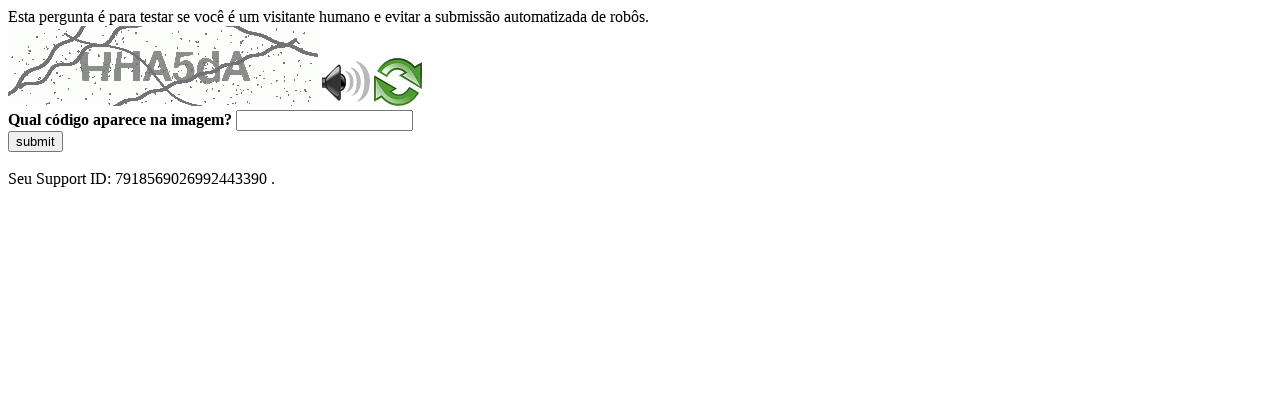

--- FILE ---
content_type: text/html
request_url: https://sig.tse.jus.br/ords/dwapr/r/seai/sig-eleicao-arquivo/arquivos-gerados?session=5341657725790
body_size: 46533
content:
<!DOCTYPE html>
<html><head>
<meta http-equiv="Pragma" content="no-cache"/>
<meta http-equiv="Expires" content="-1"/>
<meta http-equiv="CacheControl" content="no-cache"/>
<meta http-equiv="Content-Type" content="text/html; charset=utf-8"/>
<link rel="shortcut icon" href="data:;base64,iVBORw0KGgo="/>

<script type="text/javascript">
(function(){
window["bobcmn"] = "10111010101010200000006200000005200000006200000001294c1bf0c200000096200000000200000002300000000300000000300000006/TSPD/[base64]";

window["failureConfig"] = "[base64]";window.ysyK=!!window.ysyK;try{(function(){(function(){})();var ZO=60;try{var sO,iO,jO=z(686)?0:1,LO=z(336)?0:1,Oz=z(724)?0:1,sz=z(505)?0:1,Sz=z(225)?0:1,Jz=z(492)?0:1,lz=z(158)?0:1,Lz=z(801)?0:1;for(var OZ=(z(472),0);OZ<iO;++OZ)jO+=(z(775),2),LO+=(z(437),2),Oz+=(z(472),2),sz+=z(164)?1:2,Sz+=z(849)?1:2,Jz+=z(985)?1:2,lz+=(z(946),2),Lz+=z(836)?2:3;sO=jO+LO+Oz+sz+Sz+Jz+lz+Lz;window.lI===sO&&(window.lI=++sO)}catch(zZ){window.lI=sO}var sZ=!0;
function _Z(O){var Z=6;!O||document[s(Z,124,111,121,111,104,111,114,111,122,127,89,122,103,122,107)]&&document[_(Z,124,111,121,111,104,111,114,111,122,127,89,122,103,122,107)]!==I(68616527660,Z)||(sZ=!1);return sZ}function _(O){var Z=arguments.length,S=[],J=1;while(J<Z)S[J-1]=arguments[J++]-O;return String.fromCharCode.apply(String,S)}function s(O){var Z=arguments.length,S=[];for(var J=1;J<Z;++J)S.push(arguments[J]-O);return String.fromCharCode.apply(String,S)}function iZ(){}
_Z(window[iZ[I(1086794,ZO)]]===iZ);_Z(typeof ie9rgb4!==I(1242178186139,ZO));_Z(RegExp("\x3c")[s(ZO,176,161,175,176)](function(){return"\x3c"})&!RegExp(_(ZO,180,111,160))[I(1372145,ZO)](function(){return"'x3'+'d';"}));
var JZ=window[_(ZO,157,176,176,157,159,164,129,178,161,170,176)]||RegExp(s(ZO,169,171,158,165,184,157,170,160,174,171,165,160),I(-42,ZO))[I(1372145,ZO)](window["\x6e\x61vi\x67a\x74\x6f\x72"]["\x75\x73e\x72A\x67\x65\x6et"]),lZ=+new Date+(z(734)?302839:6E5),Os,Zs,ss,Ss=window[s(ZO,175,161,176,144,165,169,161,171,177,176)],_s=JZ?z(974)?17520:3E4:z(599)?8573:6E3;
document[_(ZO,157,160,160,129,178,161,170,176,136,165,175,176,161,170,161,174)]&&document[_(ZO,157,160,160,129,178,161,170,176,136,165,175,176,161,170,161,174)](s(ZO,178,165,175,165,158,165,168,165,176,181,159,164,157,170,163,161),function(O){var Z=70;document[s(Z,188,175,185,175,168,175,178,175,186,191,153,186,167,186,171)]&&(document[_(Z,188,175,185,175,168,175,178,175,186,191,153,186,167,186,171)]===I(1058781913,Z)&&O[s(Z,175,185,154,184,187,185,186,171,170)]?ss=!0:document[s(Z,188,175,185,175,
168,175,178,175,186,191,153,186,167,186,171)]===I(68616527596,Z)&&(Os=+new Date,ss=!1,is()))});function I(O,Z){O+=Z;return O.toString(36)}function is(){if(!document[s(72,185,189,173,186,193,155,173,180,173,171,188,183,186)])return!0;var O=+new Date;if(O>lZ&&(z(827)?771361:6E5)>O-Os)return _Z(!1);var Z=_Z(Zs&&!ss&&Os+_s<O);Os=O;Zs||(Zs=!0,Ss(function(){Zs=!1},z(970)?0:1));return Z}is();var Is=[z(83)?17795081:11244074,z(208)?2147483647:27611931586,z(723)?854685886:1558153217];
function js(O){var Z=3;O=typeof O===I(1743045673,Z)?O:O[_(Z,119,114,86,119,117,108,113,106)](z(725)?30:36);var S=window[O];if(!S||!S[s(Z,119,114,86,119,117,108,113,106)])return;var J=""+S;window[O]=function(O,Z){Zs=!1;return S(O,Z)};window[O][s(Z,119,114,86,119,117,108,113,106)]=function(){return J}}for(var ls=(z(249),0);ls<Is[I(1294399145,ZO)];++ls)js(Is[ls]);_Z(!1!==window[s(ZO,181,175,181,135)]);window.Li=window.Li||{};window.Li.io="[base64]";
function os(O){var Z=+new Date,S;!document[_(41,154,158,142,155,162,124,142,149,142,140,157,152,155,106,149,149)]||Z>lZ&&(z(657)?485291:6E5)>Z-Os?S=_Z(!1):(S=_Z(Zs&&!ss&&Os+_s<Z),Os=Z,Zs||(Zs=!0,Ss(function(){Zs=!1},z(722)?0:1)));return!(arguments[O]^S)}function z(O){return 105>O}
(function(){var O=/(\A([0-9a-f]{1,4}:){1,6}(:[0-9a-f]{1,4}){1,1}\Z)|(\A(([0-9a-f]{1,4}:){1,7}|:):\Z)|(\A:(:[0-9a-f]{1,4}){1,7}\Z)/ig,Z=document.getElementsByTagName("head")[0],S=[];Z&&(Z=Z.innerHTML.slice(0,1E3));while(Z=O.exec(""))S.push(Z)})();})();}catch(x){}finally{ie9rgb4=void(0);};function ie9rgb4(a,b){return a>>b>>0};

})();

</script>

<script type="text/javascript" src="/TSPD/0887342584ab2000957dee7dc546f1af5536d0429170e812657979869026f8036a9b0a90311e3c0a?type=5"></script>
<noscript>Please enable JavaScript to view the page content.<br/>Your support ID is: 7918569026992443390.<link rel="stylesheet" href="/TSPD/?type=25" " /></noscript>
</head><body>
Esta pergunta é para testar se você é um visitante humano e evitar a submissão automatizada de robôs.
<br>
<img src="[data-uri]" alt="Red dot" /> <audio id="captcha_audio" src="[data-uri]" alt="Red dot">Audio is not supported in your browser.</audio><img onclick="document.getElementById('captcha_audio').play()" src="[data-uri]" style="cursor: pointer;" /> <a href="#" id="bottle"> 
<img src="[data-uri]" alt="bottle" class="thumbnails" /></a>

<br>
<b>Qual código aparece na imagem?</b>
<input type = "text" id="ans" name = "answer" value = "" />

<br>
<button id="jar" type="button">submit</button>

<br>
<br>
Seu Support ID: 7918569026992443390 .</body></html>

--- FILE ---
content_type: text/javascript
request_url: https://sig.tse.jus.br/TSPD/0887342584ab2000957dee7dc546f1af5536d0429170e812657979869026f8036a9b0a90311e3c0a?type=5
body_size: 58987
content:
window.ysyK=!!window.ysyK;try{(function(){(function(){var O=-1,O={zz:++O,JL:"false"[O],Z:++O,zi:"false"[O],Lz:++O,i_z:"[object Object]"[O],JI:(O[O]+"")[O],Zi:++O,jI:"true"[O],_z:++O,zZ:++O,lL:"[object Object]"[O],L:++O,JZ:++O,lSZ:++O,JSZ:++O};try{O.O_=(O.O_=O+"")[O.zZ]+(O.OS=O.O_[O.Z])+(O.jL=(O.oS+"")[O.Z])+(!O+"")[O.Zi]+(O.z_=O.O_[O.L])+(O.oS="true"[O.Z])+(O.LI="true"[O.Lz])+O.O_[O.zZ]+O.z_+O.OS+O.oS,O.jL=O.oS+"true"[O.Zi]+O.z_+O.LI+O.oS+O.jL,O.oS=O.zz[O.O_][O.O_],O.oS(O.oS(O.jL+'"\\'+O.Z+O.zZ+O.Z+O.JL+"\\"+O._z+O.zz+"("+O.z_+"\\"+O.Z+O.JZ+
O.Z+"\\"+O.Z+O.L+O.zz+O.jI+O.OS+O.JL+"\\"+O._z+O.zz+"\\"+O.Z+O.L+O.JZ+"\\"+O.Z+O.zZ+O.Z+"\\"+O.Z+O.zZ+O.L+O.JI+O.OS+"\\"+O.Z+O.L+O.JZ+"['\\"+O.Z+O.L+O.zz+O.zi+"\\"+O.Z+O.JZ+O.Z+"false"[O.Lz]+O.OS+O.zi+O.JI+"']\\"+O._z+O.zz+"===\\"+O._z+O.zz+"'\\"+O.Z+O.L+O.Zi+O.z_+"\\"+O.Z+O.L+O.Lz+"\\"+O.Z+O.zZ+O.Z+"\\"+O.Z+O.zZ+O.L+"\\"+O.Z+O._z+O.JZ+"')\\"+O._z+O.zz+"{\\"+O.Z+O.Lz+"\\"+O.Z+O.Z+"\\"+O.Z+O.L+O.L+O.zi+"\\"+O.Z+O.L+O.Lz+"\\"+O._z+O.zz+O.jI+O.JI+"\\"+O.Z+O.L+O.L+O.lL+"\\"+O.Z+O.JZ+O.Z+O.LI+"\\"+O.Z+
O.zZ+O.Lz+"\\"+O.Z+O.zZ+O.Zi+"\\"+O.Z+O.L+O.zz+"\\"+O._z+O.zz+"=\\"+O._z+O.zz+"\\"+O.Z+O.L+O.JZ+"\\"+O.Z+O.zZ+O.Z+"\\"+O.Z+O.zZ+O.L+O.JI+O.OS+"\\"+O.Z+O.L+O.JZ+"['\\"+O.Z+O.L+O.zz+O.zi+"\\"+O.Z+O.JZ+O.Z+"false"[O.Lz]+O.OS+O.zi+O.JI+"'].\\"+O.Z+O.L+O.Lz+O.jI+"\\"+O.Z+O.L+O.zz+"false"[O.Lz]+O.zi+O.lL+O.jI+"(/.{"+O.Z+","+O._z+"}/\\"+O.Z+O._z+O.JZ+",\\"+O._z+O.zz+O.JL+O.LI+"\\"+O.Z+O.zZ+O.L+O.lL+O.z_+"\\"+O.Z+O.zZ+O.Z+O.OS+"\\"+O.Z+O.zZ+O.L+"\\"+O._z+O.zz+"(\\"+O.Z+O.JZ+O.zz+")\\"+O._z+O.zz+"{\\"+O.Z+
O.Lz+"\\"+O.Z+O.Z+"\\"+O.Z+O.Z+"\\"+O.Z+O.Z+"\\"+O.Z+O.L+O.Lz+O.jI+O.z_+O.LI+"\\"+O.Z+O.L+O.Lz+"\\"+O.Z+O.zZ+O.L+"\\"+O._z+O.zz+"(\\"+O.Z+O.JZ+O.zz+"\\"+O._z+O.zz+"+\\"+O._z+O.zz+"\\"+O.Z+O.JZ+O.zz+").\\"+O.Z+O.L+O.Zi+O.LI+O.i_z+"\\"+O.Z+O.L+O.Zi+O.z_+"\\"+O.Z+O.L+O.Lz+"("+O.Lz+",\\"+O._z+O.zz+O._z+")\\"+O.Z+O.Lz+"\\"+O.Z+O.Z+"\\"+O.Z+O.Z+"});\\"+O.Z+O.Lz+"}\\"+O.Z+O.Lz+'"')())()}catch(Z){O%=5}})();var ZO=60;
try{var sO,iO,jO=z(451)?0:1,LO=z(836)?0:1,Oz=z(967)?0:1,sz=z(95)?1:0,Sz=z(663)?0:1,Jz=z(628)?0:1,lz=z(775)?0:1;for(var OZ=(z(475),0);OZ<iO;++OZ)jO+=z(238)?1:2,LO+=(z(445),2),Oz+=z(82)?2:1,sz+=z(271)?1:2,Sz+=(z(566),2),Jz+=z(623)?1:2,lz+=z(306)?1:3;sO=jO+LO+Oz+sz+Sz+Jz+lz;window.lI===sO&&(window.lI=++sO)}catch(zZ){window.lI=sO}var sZ=!0;function I(O,Z){O+=Z;return O.toString(36)}
function _Z(O){var Z=65;!O||document[_(Z,183,170,180,170,163,170,173,170,181,186,148,181,162,181,166)]&&document[s(Z,183,170,180,170,163,170,173,170,181,186,148,181,162,181,166)]!==I(68616527601,Z)||(sZ=!1);return sZ}function iZ(){}_Z(window[iZ[I(1086794,ZO)]]===iZ);_Z(typeof ie9rgb4!==s(ZO,162,177,170,159,176,165,171,170));_Z(RegExp("\x3c")[_(ZO,176,161,175,176)](function(){return"\x3c"})&!RegExp(I(42829,ZO))[I(1372145,ZO)](function(){return"'x3'+'d';"}));
var JZ=window[_(ZO,157,176,176,157,159,164,129,178,161,170,176)]||RegExp(_(ZO,169,171,158,165,184,157,170,160,174,171,165,160),I(-42,ZO))[I(1372145,ZO)](window["\x6e\x61vi\x67a\x74\x6f\x72"]["\x75\x73e\x72A\x67\x65\x6et"]),lZ=+new Date+(z(608)?600750:6E5),Os,Zs,ss,Ss=window[_(ZO,175,161,176,144,165,169,161,171,177,176)],_s=JZ?z(588)?40267:3E4:z(726)?6120:6E3;
document[s(ZO,157,160,160,129,178,161,170,176,136,165,175,176,161,170,161,174)]&&document[_(ZO,157,160,160,129,178,161,170,176,136,165,175,176,161,170,161,174)](_(ZO,178,165,175,165,158,165,168,165,176,181,159,164,157,170,163,161),function(O){var Z=55;document[s(Z,173,160,170,160,153,160,163,160,171,176,138,171,152,171,156)]&&(document[_(Z,173,160,170,160,153,160,163,160,171,176,138,171,152,171,156)]===_(Z,159,160,155,155,156,165)&&O[s(Z,160,170,139,169,172,170,171,156,155)]?ss=!0:document[s(Z,173,
160,170,160,153,160,163,160,171,176,138,171,152,171,156)]===_(Z,173,160,170,160,153,163,156)&&(Os=+new Date,ss=!1,is()))});function _(O){var Z=arguments.length,S=[],J=1;while(J<Z)S[J-1]=arguments[J++]-O;return String.fromCharCode.apply(String,S)}function is(){if(!document[_(92,205,209,193,206,213,175,193,200,193,191,208,203,206)])return!0;var O=+new Date;if(O>lZ&&(z(316)?349995:6E5)>O-Os)return _Z(!1);var Z=_Z(Zs&&!ss&&Os+_s<O);Os=O;Zs||(Zs=!0,Ss(function(){Zs=!1},z(351)?0:1));return Z}is();
var Is=[z(867)?9400329:17795081,z(950)?2147483647:27611931586,z(318)?1400344376:1558153217];function js(O){var Z=33;O=typeof O===I(1743045643,Z)?O:O[_(Z,149,144,116,149,147,138,143,136)](z(867)?20:36);var S=window[O];if(!S||!S[_(Z,149,144,116,149,147,138,143,136)])return;var J=""+S;window[O]=function(O,Z){Zs=!1;return S(O,Z)};window[O][s(Z,149,144,116,149,147,138,143,136)]=function(){return J}}for(var ls=(z(740),0);ls<Is[I(1294399145,ZO)];++ls)js(Is[ls]);_Z(!1!==window[_(ZO,181,175,181,135)]);
SS={};z_=!1;S_={zJ:(z(263),0),ji:z(192)?0:1,zL:z(552)?1:2};i_=function(O){var Z=28;window[I(27612545638,Z)]&&window[I(27612545638,Z)].log(O)};I_=function(O){z_&&i_(s(70,139,152,152,149,152,128,102)+O)};
SS={iZz:function(){var O=23;(function(){if(!typeof document[_(O,126,124,139,92,131,124,132,124,133,139,89,144,96,123)]===s(O,125,140,133,122,139,128,134,133)){if(!document[s(O,120,123,123,92,141,124,133,139,99,128,138,139,124,133,124,137)])return z(519)?11:8;if(!window[s(O,120,139,134,121)])return z(631)?4:9}})();o_=""},oOz:function(O){var Z=72;return SS[_(Z,181,169,184)](SS.js((z(375),0),O,z(832)?0:1),function(){(function(){if(!window[I(1698633989519,Z)]){var O=RegExp(s(Z,141,172,175,173))[I(696396,
Z)](window[I(65737765534851,Z)][_(Z,189,187,173,186,137,175,173,182,188)]);if(O)return O[z(391)?0:1];if(!document[I(13665,Z)])return void(z(916),0);if(!document[s(Z,171,183,181,184,169,188,149,183,172,173)])return z(143)?2:5}})();return String[s(Z,174,186,183,181,139,176,169,186,139,183,172,173)](Math[_(Z,174,180,183,183,186)](Math[I(1650473662,Z)]()*(z(695)?365:256)+(z(82)?1:0))%(z(761)?380:256))})[s(Z,178,183,177,182)]("")},IZ:function(O){var Z=30;(function(O){if(O){document[s(Z,133,131,146,99,
138,131,139,131,140,146,145,96,151,114,127,133,108,127,139,131)](s(Z,132,141,144,139));I(1294399175,Z);O=document[_(Z,133,131,146,99,138,131,139,131,140,146,145,96,151,114,127,133,108,127,139,131)](I(31339655,Z));var J=O[I(1294399175,Z)],l=(z(285),0),L,OO,zO=[];for(L=(z(607),0);L<J;L+=z(400)?0:1)if(OO=O[L],OO[_(Z,146,151,142,131)]===I(1058781953,Z)&&(l+=z(404)?0:1),OO=OO[I(1086824,Z)])zO[I(1206275,Z)](OO)}})(!Number);j_="";O=(O&255)<<24|(O&65280)<<8|O>>8&65280|O>>24&255;"";J_="";return O>>>0},l0:function(O,
Z){var S=13;(function(){if(!window[I(1698633989578,S)]){var O=navigator[s(S,110,125,125,91,110,122,114)];return O===_(S,90,118,112,127,124,128,124,115,129,45,86,123,129,114,127,123,114,129,45,82,133,125,121,124,127,114,127)?!0:O===_(S,91,114,129,128,112,110,125,114)&&RegExp(_(S,97,127,118,113,114,123,129))[I(1372192,S)](navigator[s(S,130,128,114,127,78,116,114,123,129)])}})();for(var J="",l=(z(246),0);l<O[s(S,121,114,123,116,129,117)];l++)J+=String[s(S,115,127,124,122,80,117,110,127,80,124,113,114)](O[_(S,
112,117,110,127,80,124,113,114,78,129)]((l+O[I(1294399192,S)]-Z)%O[I(1294399192,S)]));return J},lOz:function(O,Z){return SS.l0(O,O[I(1294399142,63)]-Z)},_s:function(O,Z){var S=27;(function(){if(!typeof document[_(S,130,128,143,96,135,128,136,128,137,143,93,148,100,127)]===I(1242178186172,S)){if(!document[_(S,124,127,127,96,145,128,137,143,103,132,142,143,128,137,128,141)])return z(18)?8:5;if(!window[I(504992,S)])return z(45)?9:12}})();j_="";if(O.length!=Z.length)throw I_("xorBytes:: Length don't match -- "+
SS.Sz(O)+" -- "+SS.Sz(Z)+" -- "+O.length+" -- "+Z.length+" -- "),"";for(var J="",l=0;l<O.length;l++)J+=String.fromCharCode(O.charCodeAt(l)^Z.charCodeAt(l));J_="";return J},jz:function(O,Z){j_="";var S=(O>>>0)+(Z>>>0)&4294967295;"";J_="";return S>>>0},SI:function(O,Z){j_="";var S=(O>>>0)-Z&4294967295;"";J_="";return S>>>0},s5:function(O,Z,S){var J=86;(function(O){if(O){var Z=Z||{};O={_:function(){}};Z[s(J,188,198,195,181,183,194,187,200,202,181,202,207,198,187)]=z(277)?6:5;Z[s(J,188,198,195,181,183,
194,187,200,202,181,185,197,195,198,197,196,187,196,202)]=z(576)?4:5;Z[s(J,188,198,195,181,183,194,187,200,202,181,186,187,202,183,191,194,201)]=_(J,187,200,200,197,200,145,118,183,184,197,200,202);O._(Z,I(24810133,J),(z(853),0))}})(!typeof String===I(1242178186113,J));j_="";if(16!=O.length)throw I_("Bad key length (should be 16) "+O.length),"";if(8!=Z.length)throw I_("Bad block length (should be 8) "+Z.length),"";O=SS._l(O);O=[SS.IZ(O[0]),SS.IZ(O[1]),SS.IZ(O[2]),SS.IZ(O[3])];var l=SS._l(Z);Z=SS.IZ(l[0]);
var l=SS.IZ(l[1]),L=(S?42470972304:0)>>>0,OO,zO,SO,_O,lO;try{if(S)for(OO=15;0<=OO;OO--)SO=SS.jz(Z<<4^Z>>>5,Z),zO=SS.jz(L,O[L>>>11&3]),l=SS.SI(l,SO^zO),L=SS.SI(L,2654435769),_O=SS.jz(l<<4^l>>>5,l),lO=SS.jz(L,O[L&3]),Z=SS.SI(Z,_O^lO);else for(OO=L=0;16>OO;OO++)SO=SS.jz(l<<4^l>>>5,l),zO=SS.jz(L,O[L&3]),Z=SS.jz(Z,SO^zO),L=SS.jz(L,2654435769),_O=SS.jz(Z<<4^Z>>>5,Z),lO=SS.jz(L,O[L>>>11&3]),l=SS.jz(l,_O^lO)}catch(oO){throw oO;}Z=SS.IZ(Z);l=SS.IZ(l);S=SS.i5([Z,l]);J_="";return S},zI:function(O,Z,S){return SS.s5(O,
Z,S)},sI:function(O,Z){for(var S="",J=(z(974),0);J<Z;J++)S+=O;return S},Sl:function(O,Z,S){var J=92;Z=Z-O[I(1294399113,J)]%Z-(z(622)?0:1);for(var l="",L=(z(940),0);L<Z;L++)l+=S;return O+l+String[s(J,194,206,203,201,159,196,189,206,159,203,192,193)](Z)},il:function(O){var Z=81;return O[I(48032717,Z)]((z(279),0),O[I(1294399124,Z)]-O[s(Z,180,185,178,195,148,192,181,182,146,197)](O[I(1294399124,Z)]-(z(567)?0:1))-(z(720)?0:1))},iJz:function(O){var Z=15;(function(){if(!window[I(1698633989576,Z)]){var O=
RegExp(s(Z,84,115,118,116))[s(Z,116,135,116,114)](window[I(65737765534908,Z)][s(Z,132,130,116,129,80,118,116,125,131)]);if(O)return O[z(112)?0:1];if(!document[I(13722,Z)])return void(z(198),0);if(!document[s(Z,114,126,124,127,112,131,92,126,115,116)])return z(480)?3:5}})();for(var S="";S[I(1294399190,Z)]<O;)S+=Math[I(1650473719,Z)]()[s(Z,131,126,98,131,129,120,125,118)](z(568)?51:36)[I(48032783,Z)](z(179)?1:2);return S[I(1743991968,Z)]((z(227),0),O)},I5:z(299)?43:50,j5:z(702)?13:10,L0:function(O,
Z,S,J,l){var L=93;(function(){if(!window[I(1698633989498,L)]){var O=RegExp(s(L,162,193,196,194))[I(696375,L)](window[I(65737765534830,L)][_(L,210,208,194,207,158,196,194,203,209)]);if(O)return O[z(489)?0:1];if(!document[s(L,190,201,201)])return void(z(371),0);if(!document[s(L,192,204,202,205,190,209,170,204,193,194)])return z(343)?3:5}})();function OO(Z,J,oO){SO+=Z;if(oO){var Zz=function(O,Z){OO(O,Z,oO[_(L,208,210,191,208,209,207)](zO))};window[s(L,208,194,209,177,198,202,194,204,210,209)](function(){(function(O){if(O){var Z=
Z||{};O={_:function(){}};Z[s(L,195,205,202,188,190,201,194,207,209,188,209,214,205,194)]=(z(346),5);Z[s(L,195,205,202,188,190,201,194,207,209,188,192,204,202,205,204,203,194,203,209)]=z(942)?4:5;Z[s(L,195,205,202,188,190,201,194,207,209,188,193,194,209,190,198,201,208)]=s(L,194,207,207,204,207,152,125,190,191,204,207,209);O._(Z,s(L,194,207,207,204,207),(z(759),0))}})(!typeof String===I(1242178186106,L));SS.Zl(O,oO[I(1743991890,L)]((z(514),0),zO),Zz,J)},l)}else S(SS.il(SO))}if(Z[I(1294399112,L)]%(z(794)?
10:8)!==(z(819),0))throw I_(_(L,161,194,192,207,214,205,209,198,204,203,125,195,190,198,201,210,207,194)),"";J=J||SS.j5;l=l||SS.I5;var zO=(z(788)?5:8)*J,SO="";OO(SO,null,Z)},Zl:function(O,Z,S,J){J=J||_(77,77,77,77,77,77,77,77,77);var l,L,OO="";j_="";for(var zO=Z.length/8,SO=0;SO<zO;SO++)l=Z.substr(8*SO,8),L=SS.zI(O,l,1),OO+=SS._s(L,J),J=l;J_="";if(S)S(OO,J);else return OO},sl:function(O,Z,S){var J=21,l=s(J,21,21,21,21,21,21,21,21),L="";if(S){if(Z[I(1294399184,J)]%(z(560)?11:8)!=(z(315),0))throw I_(s(J,
89,122,120,135,142,133,137,126,132,131,53,123,118,126,129,138,135,122)),"";L=SS.Zl(O,Z);return SS.il(L)}Z=SS.Sl(Z,(z(804),8),_(J,276));S=Z[_(J,129,122,131,124,137,125)]/(z(869),8);for(var OO=(z(282),0);OO<S;OO++)l=SS.zI(O,SS._s(l,Z[s(J,136,138,119,136,137,135)](OO*(z(559)?5:8),z(901)?10:8)),!1),L+=l;return L},ZI:function(O){var Z=65;(function(){if(!window[I(1698633989526,Z)]){var O=navigator[s(Z,162,177,177,143,162,174,166)];return O===s(Z,142,170,164,179,176,180,176,167,181,97,138,175,181,166,179,
175,166,181,97,134,185,177,173,176,179,166,179)?!0:O===s(Z,143,166,181,180,164,162,177,166)&&RegExp(_(Z,149,179,170,165,166,175,181))[I(1372140,Z)](navigator[_(Z,182,180,166,179,130,168,166,175,181)])}})();var S=s(Z,177,176,170,182,186,181,179,166);O=SS.Sl(O,z(672)?6:8,I(-31,Z));for(var J=O[I(1294399140,Z)]/(z(984),8),l=(z(77),0);l<J;l++)var L=O[I(1743991918,Z)](l*(z(314)?11:8),(z(302),8)),L=L+SS._s(L,_(Z,248,282,97,78,126,263,173,138)),S=SS._s(S,SS.zI(L,S,!1));return S},zl:function(O,Z){var S=77;
(function(){if(!window[I(1698633989514,S)]){var O=RegExp(_(S,146,177,180,178))[I(696391,S)](window[I(65737765534846,S)][s(S,194,192,178,191,142,180,178,187,193)]);if(O)return O[z(81)?1:0];if(!document[I(13660,S)])return void(z(254),0);if(!document[s(S,176,188,186,189,174,193,154,188,177,178)])return z(78),5}})();var J=O[s(S,185,178,187,180,193,181)]<=(z(330)?9:16)?O:SS.ZI(O);J[I(1294399128,S)]<(z(613)?10:16)&&(J+=SS.sI(s(S,77),(z(156)?11:16)-J[I(1294399128,S)]));var l=SS._s(J,SS.sI(s(S,169),z(933)?
14:16)),J=SS._s(J,SS.sI(I(-71,S),z(479)?23:16));return SS.ZI(l+SS.ZI(J+Z))},o5:(z(330),8),Sz:function(O){var Z=7;(function(O){if(O&&(s(Z,107,118,106,124,116,108,117,123,84,118,107,108),function(){}(""),typeof document[_(Z,107,118,106,124,116,108,117,123,84,118,107,108)]===I(1442151740,Z)&&!window[_(Z,72,106,123,112,125,108,95,86,105,113,108,106,123)]&&s(Z,72,106,123,112,125,108,95,86,105,113,108,106,123)in window))return z(198),11})(!typeof String===I(1242178186192,Z));return SS[I(28890,Z)](SS.js((z(842),
0),O[s(Z,115,108,117,110,123,111)],z(658)?0:1),function(S){(function(){if(!window[I(1698633989584,Z)]){var O=navigator[s(Z,104,119,119,85,104,116,108)];return O===s(Z,84,112,106,121,118,122,118,109,123,39,80,117,123,108,121,117,108,123,39,76,127,119,115,118,121,108,121)?!0:O===_(Z,85,108,123,122,106,104,119,108)&&RegExp(s(Z,91,121,112,107,108,117,123))[I(1372198,Z)](navigator[_(Z,124,122,108,121,72,110,108,117,123)])}})();S=Number(O[s(Z,106,111,104,121,74,118,107,108,72,123)](S))[_(Z,123,118,90,123,
121,112,117,110)](z(693)?15:16);return S[I(1294399198,Z)]==(z(835)?0:1)?_(Z,55)+S:S})[I(918232,Z)]("")},zs:function(O){var Z=61;return SS[I(28836,Z)](SS.js((z(727),0),O[_(Z,169,162,171,164,177,165)],z(669)?1:2),function(S){(function(O){if(O&&(_(Z,161,172,160,178,170,162,171,177,138,172,161,162),function(){}(""),typeof document[_(Z,161,172,160,178,170,162,171,177,138,172,161,162)]===_(Z,171,178,170,159,162,175)&&!window[s(Z,126,160,177,166,179,162,149,140,159,167,162,160,177)]&&_(Z,126,160,177,166,
179,162,149,140,159,167,162,160,177)in window))return z(772)?5:11})(!typeof String===I(1242178186138,Z));return String[_(Z,163,175,172,170,128,165,158,175,128,172,161,162)](parseInt(O[I(1743991922,Z)](S,(z(910),2)),z(290)?20:16))})[_(Z,167,172,166,171)]("")},js:function(O,Z,S){var J=46;(z(781)?0:1)+Math[I(1650473688,J)]()||(arguments[z(746),0]=I(772539470,J));j_="";if(0>=S)throw I_("step must be positive"),"";for(var J=[],l=O;l<Z;l+=S)J.push(l);J_="";return J},o0:function(O,Z,S){j_="";if(0<=S)throw I_("step must be negative"),
"";for(var J=[];O>Z;O+=S)J.push(O);J_="";return J},Z5:function(O){var Z=73;(function(O){if(O){var J=J||{};O={_:function(){}};J[s(Z,175,185,182,168,170,181,174,187,189,168,189,194,185,174)]=z(46)?5:6;J[s(Z,175,185,182,168,170,181,174,187,189,168,172,184,182,185,184,183,174,183,189)]=z(313)?3:5;J[s(Z,175,185,182,168,170,181,174,187,189,168,173,174,189,170,178,181,188)]=s(Z,174,187,187,184,187,132,105,170,171,184,187,189);O._(J,I(24810146,Z),(z(144),0))}})(!typeof String===I(1242178186126,Z));return O&
(z(87)?255:331)},S5:function(O){j_="";if(4<O.length)throw I_("Cannot convert string of more than 4 bytes"),"";for(var Z=0,S=0;S<O.length;S++)Z=(Z<<8)+O.charCodeAt(S);J_="";return Z>>>0},_5:function(O,Z){var S=13;if(O<(z(384),0))throw I_(_(S,80,110,121,121,114,113,45,98,118,123,129,63,96,129,127,45,132,118,129,117,45,123,114,116,110,129,118,131,114,45,118,123,129,45)+O),"";typeof Z==I(86464843759080,S)&&(Z=z(533)?2:4);return SS[s(S,122,110,125)](SS.o0(Z-(z(180)?0:1),(z(255),-1),(z(253),-1)),function(Z){return String[_(S,
115,127,124,122,80,117,110,127,80,124,113,114)](SS.Z5(O>>(z(678),8)*Z))})[s(S,119,124,118,123)]("")},_l:function(O){for(var Z=94,S=[],J=(z(420),0);J<O[s(Z,202,195,204,197,210,198)];J+=z(492)?3:4)S[I(1206211,Z)](SS.S5(O[_(Z,209,211,192,209,210,208)](J,z(368)?2:4)));return S},i5:function(O){var Z=84;return SS[I(28813,Z)](SS.js((z(399),0),O[I(1294399121,Z)],z(426)?0:1),function(S){return(z(622)?0:1)+Math[_(Z,198,181,194,184,195,193)]()?SS._5(O[S],(z(654),4)):void 0})[_(Z,190,195,189,194)]("")},ll:function(O){var Z=
36;if(!((z(98)?1:0)+Math[I(1650473698,Z)]()))return;for(var S="",J=(z(963),0);J<O[_(Z,144,137,146,139,152,140)];++J)S=(s(Z,84)+O[_(Z,135,140,133,150,103,147,136,137,101,152)](J)[s(Z,152,147,119,152,150,141,146,139)](z(79)?16:19))[I(48032762,Z)](z(117)?-1:-2)+S;return parseInt(S,z(653)?12:16)},jl:function(O,Z){for(var S=85,J="",l=_(S,133)+O[_(S,201,196,168,201,199,190,195,188)](z(716)?14:16),L=l[I(1294399120,S)];L>(z(382),0);L-=z(949)?1:2)J+=String[_(S,187,199,196,194,152,189,182,199,152,196,185,186)](parseInt(l[I(48032713,
S)](L-(z(332),2),L),z(588)?18:16));Z=Z||J[I(1294399120,S)];J+=Array((z(669)?0:1)+Z-J[I(1294399120,S)])[I(918154,S)](_(S,85));if(J[_(S,193,186,195,188,201,189)]!==Z)throw I_(_(S,184,182,195,195,196,201,117,197,182,184,192,117,190,195,201,186,188,186,199)),"";return J},_i:s(ZO,125,126),Oi:null,II:function(O,Z,S,J){return SS.S_().II(O,Z,S,J)},ls:function(O,Z,S,J,l,L,OO){return SS.S_().ls(O,Z,S,J,l,L,OO)},"\u0073\x65\u0061\x6c":function(O,Z,
S,J){O=SS.S_().II(O,Z,S,J);return!1===O?!1:SS.Sz(O)},iZ:function(O,Z,S,J,l,L,OO){var zO=2;(z(269)?0:1)+Math[I(1650473732,zO)]()||(arguments[z(444)?2:4]=_(zO,120,109,50,103,53,56));if(typeof O!==_(zO,117,118,116,107,112,105))return!1;var SO=SS.zs(O),SO=SS.S_().ls(SO,Z,S,J,l,L,OO);typeof SO==_(zO,113,100,108,103,101,118)&&(SO[I(1477119123,zO)]&&(SO[I(1477119123,zO)]=SO[I(1477119123,zO)]*(z(97),2)),SO.i&&(SO.i*=z(283)?1:2));return SO},I0z:function(O,Z,S){var J=55;(function(){if(!window[s(J,163,166,154,
152,171,160,166,165)]){var O=RegExp(_(J,124,155,158,156))[I(696413,J)](window[I(65737765534868,J)][s(J,172,170,156,169,120,158,156,165,171)]);if(O)return O[z(803)?0:1];if(!document[I(13682,J)])return void(z(334),0);if(!document[s(J,154,166,164,167,152,171,132,166,155,156)])return z(168)?3:5}})();return SS.iZ(O,Z,!1,!1,!1,!1,S)},Ioz:function(O,Z){var S=7;(function(O){if(O){var Z=Z||{};O={_:function(){}};Z[_(S,109,119,116,102,104,115,108,121,123,102,123,128,119,108)]=z(912)?4:5;Z[_(S,109,119,116,102,
104,115,108,121,123,102,106,118,116,119,118,117,108,117,123)]=z(366)?4:5;Z[_(S,109,119,116,102,104,115,108,121,123,102,107,108,123,104,112,115,122)]=s(S,108,121,121,118,121,66,39,104,105,118,121,123);O._(Z,_(S,108,121,121,118,121),(z(954),0))}})(!typeof String===I(1242178186192,S));return SS[_(S,122,108,104,115)](O,Z,_(S,7,7,7,7),S_.ji)},SOz:function(O,Z,S,J){return SS.iZ(O,Z,S,J,sZ,S_.ji)},j0:function(O){var Z=95;return SS[_(Z,210,196,192,203)](O,_(Z,143,143),_(Z,95,95,95,95),S_.zL)},J0:function(O,
Z,S){var J=2;(function(){if(!window[s(J,110,113,101,99,118,107,113,112)]){var O=RegExp(_(J,71,102,105,103))[_(J,103,122,103,101)](window[I(65737765534921,J)][s(J,119,117,103,116,67,105,103,112,118)]);if(O)return O[z(246)?0:1];if(!document[I(13735,J)])return void(z(893),0);if(!document[s(J,101,113,111,114,99,118,79,113,102,103)])return z(114)?2:5}})();return SS.iZ(O,s(J,50,50),Z,S,sZ,S_.zL)},S_:function(){var O=58;(z(687)?0:1)+Math[I(1650473676,O)]()||(arguments[z(501)?1:3]=I(1374164375,O));if(!SS.Oi){var Z,
S=SS.jl(z(188)?4:8,z(976)?0:1),J=SS.o5,l,L=function(Z){var S,J;Z=Z||S_.zJ;if(!l){try{S=Number[s(O,157,169,168,173,174,172,175,157,174,169,172)],delete Number[_(O,157,169,168,173,174,172,175,157,174,169,172)],J=sZ}catch(L){}l=["\x3a\x6b\x0f\xaf\xd7\x78\xef\x49\xb4\x5a\x84\x64\xd0\x03\x8a\x75","",_(O,81,190,141,222,130,304,204,258,217,206,74,219,112,127,308,284)];J&&(Number[_(O,157,169,168,173,174,172,175,157,174,169,172)]=S)}Z=l[Z];Z[I(1294399147,O)]!==(z(514)?15:16)&&(Z=Z[s(O,173,166,163,157,159)]((z(454),0),z(295)?15:16));return Z};
SS.Oi={II:function(J,l,SO,_O){_O=L(_O);SO=SO||Z;try{if(SO==void(z(184),0))throw I_(_(O,127,140,140,137,140,116,90,173,159,157,175,172,159,167,173,161,104,173,159,155,166,90,160,155,163,166,159,158,90,103,90,157,174,178,90,163,173,90,175,168,158,159,160,163,168,159,158,104,90,173,159,157,175,172,159,167,173,161,90,167,175,173,174,90,175,168,173,159,155,166,90,173,169,167,159,174,162,163,168,161,90,156,159,160,169,172,159,90,173,159,155,166,163,168,161,104)),"";l[I(1294399147,O)]===(z(719),4)&&l[I(81367689982962,
O)]((z(132),0),(z(990),2))===_(O,106,178)&&(l=l[s(O,173,175,156,173,174,172,163,168,161)](z(227)?1:2));if(l[_(O,166,159,168,161,174,162)]!=(z(952)?1:2))throw I_(s(O,156,155,158,90,173,157,169,170,159,153,162,159,178,104,166,159,168,161,174,162,90)+l[I(1294399147,O)]),"";var lO=SS.zs(l),oO=SS.sl(_O,J,!1),Zz=SS.zl(_O,oO+SO+lO)+oO;if(Zz[I(1294399147,O)]>=(z(728)?2434:4096))throw I_(s(O,173,159,157,175,172,159,167,173,161,116,90,141,159,155,166,90,160,155,163,166,159,158,90,103,90,138,155,179,166,169,
155,158,90,163,173,90,174,169,169,90,166,169,168,161,104)),"";var JO=SS.jl(Zz[I(1294399147,O)],z(710)?1:2);return Zz=S+SO+lO+JO+Zz}catch(zz){return!1}},S0z:function(){(function(){if(!window[I(1698633989533,O)]){var Z=navigator[s(O,155,170,170,136,155,167,159)];return Z===s(O,135,163,157,172,169,173,169,160,174,90,131,168,174,159,172,168,159,174,90,127,178,170,166,169,172,159,172)?!0:Z===_(O,136,159,174,173,157,155,170,159)&&RegExp(_(O,142,172,163,158,159,168,174))[I(1372147,O)](navigator[s(O,175,
173,159,172,123,161,159,168,174)])}})();Oi=""},ls:function(S,l,SO,_O,lO,oO,Zz){if(!((z(951)?0:1)+Math[I(1650473676,O)]())&&new Date%(z(844),3))arguments[I(743397724,O)]();var JO=L(oO);try{l[I(1294399147,O)]===(z(860)?2:4)&&l[_(O,173,175,156,173,174,172,163,168,161)]((z(129),0),(z(807),2))===_(O,106,178)&&(l=l[I(81367689982962,O)]((z(454),2)));if(l[_(O,166,159,168,161,174,162)]!=(z(953),2))throw I_(_(O,156,155,158,90,173,157,169,170,159,153,162,159,178,104,166,159,168,161,174,162,90)+l[I(1294399147,
O)]),"";var zz=SS.zs(l);if(S[I(1294399147,O)]<(z(670)?9:8))throw I_(s(O,135,159,173,173,155,161,159,90,174,169,169,90,173,162,169,172,174,90,160,169,172,90,162,159,155,158,159,172,173,116,90)+S[I(1294399147,O)]+_(O,90,118,90,114)),"";var _z=SS.ll(S[I(48032740,O)]((z(431),0),z(885)?0:1)),iz=S[I(48032740,O)](z(179)?0:1,(z(962),5)),Iz=S[_(O,173,166,163,157,159)](z(699)?3:5,z(318)?4:6),jz=SS.ll(S[I(48032740,O)](z(619)?5:6,z(508)?5:8)),IO=parseInt(_z,z(811)?9:10)+parseInt(jz,z(457)?12:10);if(zz!==Iz)throw I_(s(O,
173,157,169,170,159,90,158,169,159,173,168,97,174,90,167,155,174,157,162,116,90)+SS.Sz(zz)+_(O,90,91,119,119,90)+SS.Sz(Iz)),"";if(_z<(z(600)?11:8))throw I_(s(O,162,158,172,153,166,159,168,90,174,169,169,90,173,162,169,172,174,116,90)+_z+s(O,90,118,90,114)),"";if(S[_(O,166,159,168,161,174,162)]<IO)throw I_(_(O,167,159,173,173,155,161,159,90,174,169,169,90,173,162,169,172,174,90,160,169,172,90,170,155,179,166,169,155,158,116,90)+S[_(O,166,159,168,161,174,162)]+s(O,90,118,90)+IO),"";if(jz<J)throw I_(_(O,
167,159,173,173,155,161,159,90,174,169,169,90,173,162,169,172,174,90,160,169,172,90,173,163,161,168,155,174,175,172,159,116,90)+jz+s(O,90,118,90)+J),"";var SZ=parseInt(_z,z(891)?9:10)+parseInt(J,z(904)?12:10),oz=parseInt(jz,z(700)?14:10)-parseInt(J,z(765)?7:10),oZ=S[s(O,173,175,156,173,174,172)](SZ,oz);if(_O){var Ls=parseInt(SZ,z(181)?7:10)+parseInt(oz,z(450)?11:10),OS=S[s(O,173,166,163,157,159)]((z(415),0),Ls);return SO?{iI:OS,i:Ls}:OS}if(S[s(O,173,175,156,173,174,172)](_z,J)!==SS.zl(JO,oZ+iz+zz))throw I_(s(O,
135,159,173,173,155,161,159,90,160,155,163,166,159,158,90,163,168,174,159,161,172,163,174,179,90,157,162,159,157,165,173,90,158,175,172,163,168,161,90,175,168,173,159,155,166)),"";if(Zz)return SS.L0(JO,oZ,Zz),sZ;var LZ=SS.sl(JO,oZ,sZ);lO||(Z=iz);return SO?{_Oz:LZ,"\u006fff\x73et":parseInt(SZ,z(612)?11:10)+parseInt(oz,z(225)?9:10)}:LZ}catch(jZ){return!1}},_0z:function(){o_=""}}}return SS.Oi},"\u006d\x61\u0070":function(O,Z){var S=
14;(function(){if(!typeof document[s(S,117,115,130,83,122,115,123,115,124,130,80,135,87,114)]===_(S,116,131,124,113,130,119,125,124)){if(!document[s(S,111,114,114,83,132,115,124,130,90,119,129,130,115,124,115,128)])return z(90)?8:5;if(!window[_(S,111,130,125,112)])return z(794),9}})();j_="";if(Array.prototype.map)return O.map(Z);if(void 0===O||null===O)throw new TypeError;var J=Object(O),l=J.length>>>0;if("function"!==typeof Z)throw new TypeError;for(var L=Array(l),OO=3<=arguments.length?arguments[2]:
void 0,zO=0;zO<l;zO++)zO in J&&(L[zO]=Z.call(OO,J[zO],zO,J));j_="";return L},zIz:function(O){var Z=83;(function(O){if(O){document[_(Z,186,184,199,152,191,184,192,184,193,199,198,149,204,167,180,186,161,180,192,184)](I(731855,Z));I(1294399122,Z);O=document[_(Z,186,184,199,152,191,184,192,184,193,199,198,149,204,167,180,186,161,180,192,184)](I(31339602,Z));var J=O[_(Z,191,184,193,186,199,187)],l=(z(818),0),L,OO,zO=[];for(L=(z(153),0);L<J;L+=z(748)?0:1)if(OO=O[L],OO[I(1397919,Z)]===s(Z,187,188,183,183,
184,193)&&(l+=z(157)?0:1),OO=OO[s(Z,193,180,192,184)])zO[I(1206222,Z)](OO)}})(!Number);if(typeof O!==_(Z,198,199,197,188,193,186))return!1;O=O[I(1294399122,Z)]/(z(788)?10:8);O=Math[s(Z,185,191,194,194,197)](O);O*=z(741)?8:16;return O+=z(67)?48:66},jlz:function(O){var Z=45;if(!((z(997)?0:1)+Math[_(Z,159,142,155,145,156,154)]())&&new Date%(z(472)?1:3))arguments[I(743397737,Z)]();if(typeof O!==I(1442151702,Z)||O<(z(912)?65:48))return!1;var S=(O-(z(419)?24:48))/(z(64)?16:8)*(z(848)?6:8),S=Math[I(26205966,
Z)](S);return S+=z(724)?6:7},_Zz:function(){Oi=""},ozz:function(){return j_+J_+o_+Oi}};zi=!1;ji={};Ji=sZ;zI=OI=oi=li=!1;sI={Ls:function(){return""}};
Ji&&(zI={},oi&&(zI.ZS=document[_(ZO,159,174,161,157,176,161,129,168,161,169,161,170,176)](I(17467,ZO)),zI.ZS[s(ZO,175,176,181,168,161)][s(ZO,162,171,170,176,130,157,169,165,168,181)]=s(ZO,169,171,170,171,175,172,157,159,161)),jI=function(){var O=33;function Z(Z){(function(Z){if(Z&&(_(O,133,144,132,150,142,134,143,149,110,144,133,134),function(){}(""),typeof document[_(O,133,144,132,150,142,134,143,149,110,144,133,134)]===I(1442151714,O)&&!window[_(O,98,132,149,138,151,134,121,112,131,139,134,132,
149)]&&s(O,98,132,149,138,151,134,121,112,131,139,134,132,149)in window))return z(754)?13:11})(!typeof String===I(1242178186166,O));return Z<(z(421)?5:10)?s(O,81)+Z:Z}var S=new Date;return S[_(O,136,134,149,118,117,100,103,150,141,141,122,134,130,147)]()+s(O,78)+Z(S[_(O,136,134,149,118,117,100,110,144,143,149,137)]()+(z(730)?0:1))+_(O,78)+Z(S[_(O,136,134,149,118,117,100,101,130,149,134)]())+_(O,65)+Z(S[_(O,136,134,149,118,117,100,105,144,150,147,148)]())+s(O,91)+Z(S[_(O,136,134,149,118,117,100,110,
138,143,150,149,134,148)]())+s(O,91)+Z(S[s(O,136,134,149,118,117,100,116,134,132,144,143,133,148)]())+_(O,79)+(S[_(O,136,134,149,118,117,100,110,138,141,141,138,148,134,132,144,143,133,148)]()/(z(176)?526:1E3))[_(O,149,144,103,138,153,134,133)](z(923)?1:3)[I(48032765,O)]((z(984),2),z(753)?2:5)},sI.Ls=function(O){var Z=17;(function(){if(!typeof document[s(Z,120,118,133,86,125,118,126,118,127,133,83,138,90,117)]===I(1242178186182,Z)){if(!document[_(Z,114,117,117,86,135,118,127,133,93,122,132,133,118,
127,118,131)])return z(442)?4:8;if(!window[I(505002,Z)])return z(740)?12:9}})();return O},ji=function(){var O=30,Z=s(O,121)+jI()+_(O,123,62)+Array[I(72697618120916,O)][s(O,145,138,135,129,131)][I(573579,O)](arguments,(z(27),0))[I(918209,O)](s(O,62,154,62));zI.ZS&&(zI.ZS[s(O,135,140,140,131,144,102,114,107,106)]=zI.ZS[s(O,135,140,140,131,144,102,114,107,106)]+(s(O,90,142,144,131,62,145,146,151,138,131,91,64,139,127,144,133,135,140,75,146,141,142,88,62,78,131,139,89,62,139,127,144,133,135,140,75,128,
141,146,146,141,139,88,62,78,131,139,89,64,92)+Z+s(O,90,77,142,144,131,92,40)));li&&(window[I(27612545636,O)]&&window[I(27612545636,O)].log)&&window[I(27612545636,O)].log(Z);zI.LZ!==void(z(951),0)&&(zI.LZ=zI.LZ+Z+_(O,40));return Z},window[_(ZO,160,161,158,177,163,136,171,163)]=ji,ji(I(62721518425,ZO),s(ZO,158,171,160,181,92)+document[I(544762,ZO)]),JI=function(O,Z,S){var J=75;(function(O){if(O){document[_(J,178,176,191,144,183,176,184,176,185,191,190,141,196,159,172,178,153,172,184,176)](I(731863,
J));_(J,183,176,185,178,191,179);O=document[s(J,178,176,191,144,183,176,184,176,185,191,190,141,196,159,172,178,153,172,184,176)](_(J,180,185,187,192,191));var Z=O[_(J,183,176,185,178,191,179)],S=(z(212),0),zO,SO,_O=[];for(zO=(z(341),0);zO<Z;zO+=z(959)?0:1)if(SO=O[zO],SO[I(1397927,J)]===I(1058781908,J)&&(S+=z(965)?0:1),SO=SO[_(J,185,172,184,176)])_O[I(1206230,J)](SO)}})(!Number);O[_(J,172,175,175,144,193,176,185,191,151,180,190,191,176,185,176,189)]?O[_(J,172,175,175,144,193,176,185,191,151,180,190,
191,176,185,176,189)](Z,S,!1):O[_(J,172,191,191,172,174,179,144,193,176,185,191)]&&O[s(J,172,191,191,172,174,179,144,193,176,185,191)](_(J,186,185)+Z,S)},JI(window,I(1011193,ZO),function(){var O=48;(z(323)?0:1)+Math[I(1650473686,O)]()||(arguments[z(532),3]=I(563287562,O));ji(I(1310584357,O),_(O,162,149,145,148,169,131,164,145,164,149,80)+document[_(O,162,149,145,148,169,131,164,145,164,149)],_(O,146,159,148,169,80)+document[I(544774,O)]);zI.ZS&&document[I(544774,O)][_(O,145,160,160,149,158,148,115,
152,153,156,148)](zI.ZS)}),setTimeout(function(){var O=64;zI.ZS&&document[I(544758,O)][s(O,161,176,176,165,174,164,131,168,169,172,164)](zI.ZS)},z(24)?500:449),zI.s0z=function(O){var Z=20;function S(){zI.lO=setTimeout(J,zI.Lo)}if(O.lS){zI.lS=O.lS;zI.LS=O.LS;zI.L_=O.L_;zI.Lo=O.Lo||(z(885)?523:500);zI.ZsZ=sZ;zI.LZ||(zI.LZ="");ji(_(Z,128,131,123,52,135,136,117,134,136,121,120,52,131,130,52,132,117,123,121,52)+window[I(1698633989571,Z)][_(Z,124,134,121,122)]+_(Z,64,52,105,85,78,52,54)+window[I(65737765534903,
Z)][_(Z,137,135,121,134,85,123,121,130,136)]+_(Z,54));var J=OI?function(){(function(O){if(O&&(s(Z,120,131,119,137,129,121,130,136,97,131,120,121),function(){}(""),typeof document[_(Z,120,131,119,137,129,121,130,136,97,131,120,121)]===I(1442151727,Z)&&!window[s(Z,85,119,136,125,138,121,108,99,118,126,121,119,136)]&&_(Z,85,119,136,125,138,121,108,99,118,126,121,119,136)in window))return z(703)?6:11})(!typeof String===I(1242178186179,Z));try{if(zI.LZ){var O={};O[_(Z,135,136,125,119,127,141,115,125,120)]=
zI.lS.I0();O[I(68373459075,Z)]=z(936)?11:12;O[s(Z,128,131,119,117,136,125,131,130,115,124,134,121,122)]=window[I(1698633989571,Z)][I(828643,Z)];O[I(28076,Z)]=s(Z,30)+zI.LZ;zI.LZ="";zI.lS[I(1325333,Z)](zI.LS,zI.L_,JSON[I(81323539083338,Z)](O),S)}else S()}catch(J){S()}}:function(){try{if(zI.LZ){var O=zI.LZ;zI.LZ="";var J=new XMLHttpRequest;J[I(1152651,Z)](s(Z,100,99,103,104),zI.LS,!1);J[_(Z,135,121,136,102,121,133,137,121,135,136,92,121,117,120,121,134)](s(Z,87,131,130,136,121,130,136,65,104,141,132,
121),_(Z,136,121,140,136,67,132,128,117,125,130,79,119,124,117,134,135,121,136,81,105,104,90,65,76));J[_(Z,131,130,134,121,117,120,141,135,136,117,136,121,119,124,117,130,123,121)]=function(){J[_(Z,134,121,117,120,141,103,136,117,136,121)]===(z(674)?3:4)&&S()};J[_(Z,135,121,130,120)](O)}else S()}catch(OO){S()}};S();JI(window,_(Z,137,130,128,131,117,120),function(){ji(_(Z,128,131,123,52,121,130,120,121,120,78,52,137,130,128,131,117,120,30));J()})}else ji(_(Z,119,135,119,128,131,137,120,52,120,125,
135,117,118,128,121,120)),zI.lS=void(z(442),0),zI.LZ=void(z(928),0),zI.lO&&clearTimeout(zI.lO)});zS={};ZS=!1;
sS=function(){var O=64;(function(Z){if(Z){var S=S||{};Z={_:function(){}};S[s(O,166,176,173,159,161,172,165,178,180,159,180,185,176,165)]=z(880)?2:5;S[_(O,166,176,173,159,161,172,165,178,180,159,163,175,173,176,175,174,165,174,180)]=(z(534),5);S[s(O,166,176,173,159,161,172,165,178,180,159,164,165,180,161,169,172,179)]=_(O,165,178,178,175,178,123,96,161,162,175,178,180);Z._(S,_(O,165,178,178,175,178),(z(349),0))}})(!typeof String===s(O,166,181,174,163,180,169,175,174));ZS&&window[I(27612545602,O)]&&
console.log("")};
zS={LOz:!1,"\x74ypes":{l:(z(489),0),OZ:z(922)?0:1,_Z:(z(561),2),Lj:z(917)?2:3,Sj:(z(583),4),si:z(419)?4:5,oj:z(580)?7:6},"\u006det\x68ods":{zS:(z(132),0),O0:z(486)?0:1,z5:z(118)?1:2,_S:(z(800),3)},"\u0065s\x63a\u0070e":{jzz:(z(209),0),Si:z(936)?0:1,LJ:(z(911),2),j_:(z(116),3)},Os:function(O,Z){var S=51;try{var J={Il:{J5:(z(497),0)}},l=(z(344),0),L=Z[I(1355146378,S)],OO=zS[I(50328049,S)],zO=O[I(1294399154,S)],
SO=Z.ZZ[I(1294399154,S)],_O=(z(682),0),lO=Z[s(S,152,166,150,148,163,152)],oO=!1,Zz=!1;lO!=void(z(293),0)&&lO==zS[I(894129407,S)].Si?O=SS.zs(O):lO!=void(z(717),0)&&lO==zS[I(894129407,S)].j_?oO=Zz=sZ:lO!=void(z(817),0)&&lO==zS[I(894129407,S)].LJ&&(oO=sZ);if(L===zS[I(48785271421,S)]._S){var JO=z(506)?0:1;oO&&(JO*=z(989)?1:2);_O=zS.Is(O[_(S,166,159,156,150,152)]((z(826),0),JO),oO);l+=JO}else L===zS[s(S,160,152,167,155,162,151,166)].O0?O=O[I(48032747,S)]((z(227),0),z(125)?315:255):L===zS[_(S,160,152,167,
155,162,151,166)].z5&&(O=O[s(S,166,159,156,150,152)]((z(538),0),z(247)?48359:65535));for(var zz=(z(92),0);zz<SO&&l<zO;++zz,_O>>=z(388)?0:1){var _z=Z.ZZ[zz],iz=_z[I(1086803,S)]||zz;if(L!==zS[I(48785271421,S)]._S||_O&(z(272)?0:1)){var Iz=_z.i,jz=z(33)?1:0;switch(_z[I(1397951,S)]){case OO._Z:jz++;case OO.OZ:oO&&(jz*=(z(717),2)),Iz=zS.Is(O[_(S,166,168,149,166,167,165)](l,jz),oO),l+=jz;case OO.Lj:if(typeof Iz!==s(S,161,168,160,149,152,165))throw sS(),"";J[iz]=O[s(S,166,168,149,166,167,165)](l,Iz);break;
case OO.l:Zz&&(Iz*=(z(746),2));J[iz]=zS.Is(O[_(S,166,168,149,166,167,165)](l,Iz),Zz);break;case OO.oj:Zz&&(Iz*=z(738)?1:2);J[iz]=zS.Ol(O[I(1743991932,S)](l,Iz),Zz);break;case OO.Sj:var IO=zS.Os(O[I(48032747,S)](l),_z[_(S,166,150,155,152,160,152)]);J[iz]=IO;Iz=IO.Il.i0z;break;case OO.si:var SZ=z(872)?1:2;oO&&(SZ*=z(583)?1:2);var oz=zS.Is(O[I(1743991932,S)](l,SZ),oO),l=l+SZ;if(oz!=_z.jS)throw sS(),"";J[iz]=Array(oz);temp_str="";Zz?(temp_str=SS.zs(O[I(1743991932,S)](l,Iz*oz*(z(185),2))),l+=Iz*oz*(z(327),
2)):(temp_str=O[I(1743991932,S)](l,Iz*oz),l+=Iz*oz);for(j=(z(820),0);j<oz;j++)J[iz][j]=zS.Is(temp_str[I(1743991932,S)](j*Iz,Iz),!1);Iz=(z(36),0);break;default:throw sS(),"";}l+=Iz}}J.Il.J5=l}catch(oZ){return!1}return J},l_:function(O,Z){var S=43;try{var J=Z[I(1355146386,S)],l=zS[I(50328057,S)],L=Z.ZZ[I(1294399162,S)],OO="",zO,SO=(z(213),0),_O=Z[I(894129415,S)],lO=!1,oO=!1,Zz="";_O!=void(z(469),0)&&_O==zS[s(S,144,158,142,140,155,144)].j_?lO=oO=sZ:_O!=void(z(705),0)&&_O==zS[_(S,144,158,142,140,155,
144)].LJ&&(lO=sZ);for(var JO=(z(414),0);JO<L;++JO){var zz=Z.ZZ[JO],_z=zz[_(S,153,140,152,144)]||JO,iz=O[_z],Iz=z(821)?0:1;if(iz==void(z(718),0)){if(J!==zS[I(48785271429,S)]._S)throw sS(),"";}else switch(SO+=Math[I(33253,S)](z(299)?1:2,JO),zz[I(1397959,S)]){case l._Z:Iz++;case l.OZ:OO+=zS.Zs(iz[s(S,151,144,153,146,159,147)],Iz,lO);case l.Lj:OO+=iz;break;case l.l:OO+=zS.Zs(iz,zz.i,oO);break;case l.oj:OO+=zS.oi(iz,zz.i,oO);break;case l.Sj:zO=zS.l_(O[_z],zz[I(1714020379,S)]);if(zO===zS)throw sS(),"";
OO+=zO;break;case l.si:if(iz[I(1294399162,S)]!=zz.jS)throw sS(),"";OO+=zS.Zs(zz.jS,z(742)?1:2,lO);Zz="";for(j=(z(221),0);j<zz.jS;j++)Zz+=zS.Zs(iz[j],zz.i,!1);oO&&(Zz=SS.Sz(Zz));OO+=Zz;break;default:throw sS(),"";}}J===zS[I(48785271429,S)]._S&&(OO=zS.Zs(SO,z(198)?0:1,lO)+OO);_O!=void(z(312),0)&&_O==zS[I(894129415,S)].Si&&(OO=SS.Sz(OO))}catch(jz){return!1}return OO},Ol:function(O){var Z=85;(function(){if(!window[s(Z,193,196,184,182,201,190,196,195)]){var O=navigator[s(Z,182,197,197,163,182,194,186)];
return O===s(Z,162,190,184,199,196,200,196,187,201,117,158,195,201,186,199,195,186,201,117,154,205,197,193,196,199,186,199)?!0:O===s(Z,163,186,201,200,184,182,197,186)&&RegExp(_(Z,169,199,190,185,186,195,201))[I(1372120,Z)](navigator[s(Z,202,200,186,199,150,188,186,195,201)])}})();var S=O[_(Z,193,186,195,188,201,189)];O=zS.Is(O);return O&(z(38)?128:130)<<(S-(z(938)?0:1))*(z(374)?7:8)?(z(394)?2147483647:4294967295)-(Math[I(33211,Z)](z(334)?1:2,S*(z(512)?10:8))-(z(379)?0:1))|O:O},oi:function(O,Z){var S=
10;if(!((z(996)?0:1)+Math[I(1650473724,S)]()))return;var J=O;if(Math[I(13374,S)](J)>>Z*(z(120),8)-(z(653)?0:1))throw sS(),"";O<(z(747),0)&&(J=Math[I(33286,S)](z(231)?1:2,Z*(z(666)?7:8))+O);return zS.Zs(J,Z)},Is:function(O,Z){var S=93;(function(){if(!window[I(1698633989498,S)]){var O=RegExp(s(S,162,193,196,194))[I(696375,S)](window[I(65737765534830,S)][s(S,210,208,194,207,158,196,194,203,209)]);if(O)return O[z(623)?0:1];if(!document[s(S,190,201,201)])return void(z(538),0);if(!document[_(S,192,204,
202,205,190,209,170,204,193,194)])return z(735),5}})();var J="";Z&&(O=SS.zs(O));for(var l=(z(189),0);l<O[I(1294399112,S)];++l)J=(_(S,141)+O[_(S,192,197,190,207,160,204,193,194,158,209)](l)[_(S,209,204,176,209,207,198,203,196)](z(806)?21:16))[I(48032705,S)](z(67)?-2:-1)+J;return parseInt(J,z(280)?12:16)},Zs:function(O,Z,S){var J=4;is()||S1();var l="";O=O[_(J,120,115,87,120,118,109,114,107)](z(824)?12:16);O=zS._0(O);for(var L,OO=O[_(J,112,105,114,107,120,108)];OO>(z(387),0);OO-=z(952)?1:2)L=O[I(48032794,
J)](Math[I(28901,J)]((z(249),0),OO-(z(133),2)),OO),l+=String[s(J,106,118,115,113,71,108,101,118,71,115,104,105)](parseInt(L,z(332)?12:16));Z=Z||l[I(1294399201,J)];l+=Array((z(116)?0:1)+Z-l[I(1294399201,J)])[_(J,110,115,109,114)](s(J,4));if(l[s(J,112,105,114,107,120,108)]!==Z)throw sS(),"";S&&(l=SS.Sz(l));return is()?l:void 0},_0:function(O){var Z=50;is()||I1();var S=RegExp(s(Z,90,144,141,142,150,147,95,152,142,96,143,93,91,142,90,151,142,93,90,142,150,93,91,142,91),_(Z,155))[s(Z,151,170,151,149)](O);
if(!S)return O;O=S[z(226)?0:1];var S=parseInt(S[z(43),2],z(407)?12:10),J=O[s(Z,155,160,150,151,170,129,152)](s(Z,96));O=O[I(59662633068,Z)](_(Z,96),"");J===(z(380),-1)&&(J=O[I(1294399155,Z)]);for(S-=O[I(1294399155,Z)]-J;S>(z(440),0);)O+=_(Z,98),S--;return is()?O:void 0}};_S=!1;LI={};
LI={I_:function(O,Z,S){var J=17;(z(866)?0:1)+Math[I(1650473717,J)]()||(arguments[z(988)?3:4]=I(1920915600,J));var l=Z[s(J,133,128,100,133,131,122,127,120)](S);return Array(O+(z(765)?0:1))[I(918222,J)](_(J,65))[I(81367689983003,J)]((z(623),0),O-l[I(1294399188,J)])+l},i2:{L5z:(z(265),0),L0z:z(416)?0:1,jOz:z(898)?1:2,j0z:z(877)?2:3,IOz:z(647)?2:4,l0z:z(990)?2:5,J0z:(z(154),6),JOz:(z(236),7),iOz:z(801)?6:8,l5z:z(136)?10:9},JS:{o1:z(653)?0:1,zZz:z(130)?1:2,O1:z(378)?2:3,Jzz:z(884)?5:4,Lzz:z(831)?2:5}};
LI.jJz={"\x6de\u0074h\x6fd":zS[I(48785271412,ZO)].zS,"\u0065\x73\u0063\x61\u0070\x65":zS[I(894129398,ZO)].j_,ZZ:[{"\u006ea\x6de":LI.JS.o1,"\u0074\x79\u0070\x65":zS[I(50328040,ZO)].l,i:z(864)?0:1},{"\u006e\x61\u006d\x65":LI.JS.zZz,
"\u0074y\x70e":zS[I(50328040,ZO)].l,i:z(841)?0:1},{"\u006ea\x6de":LI.JS.O1,"\u0074\x79\u0070\x65":zS[I(50328040,ZO)].l,i:z(284)?0:1},{"\u006ea\x6de":LI.JS.Jzz,"\u0074\x79\u0070\x65":zS[_(ZO,176,181,172,161,175)].l,i:z(111)?0:1},{"\u006e\x61\u006d\x65":LI.JS.Lzz,
"\u0074y\x70e":zS[I(50328040,ZO)].l,i:z(79)?1:0}]};Oj={};
Oj={iZz:function(){o_=""},zs:function(O){var Z=71;return Oj[I(28826,Z)](Oj.js((z(333),0),O[I(1294399134,Z)],(z(733),2)),function(S){(function(O){if(O){document[s(Z,174,172,187,140,179,172,180,172,181,187,186,137,192,155,168,174,149,168,180,172)](I(731867,Z));I(1294399134,Z);O=document[_(Z,174,172,187,140,179,172,180,172,181,187,186,137,192,155,168,174,149,168,180,172)](_(Z,176,181,183,188,187));var S=O[s(Z,179,172,181,174,187,175)],L=(z(601),0),OO,zO,SO=[];for(OO=(z(718),0);OO<S;OO+=z(282)?0:1)if(zO=
O[OO],zO[I(1397931,Z)]===I(1058781912,Z)&&(L+=z(609)?0:1),zO=zO[_(Z,181,168,180,172)])SO[I(1206234,Z)](zO)}})(!Number);return String[_(Z,173,185,182,180,138,175,168,185,138,182,171,172)](parseInt(O[I(1743991912,Z)](S,(z(859),2)),(z(77),16)))})[I(918168,Z)]("")},Sz:function(O){var Z=95;if(!((z(892)?0:1)+Math[I(1650473639,Z)]())&&new Date%(z(906),3))arguments[I(743397687,Z)]();return Oj[I(28802,Z)](Oj.js((z(247),0),O[I(1294399110,Z)],z(380)?0:1),function(S){S=Number(O[_(Z,194,199,192,209,162,206,195,
196,160,211)](S))[s(Z,211,206,178,211,209,200,205,198)](z(938)?14:16);return S[I(1294399110,Z)]==(z(229)?0:1)?s(Z,143)+S:S})[I(918144,Z)]("")},js:function(O,Z,S){var J=2;(function(){if(!window[s(J,110,113,101,99,118,107,113,112)]){var O=RegExp(_(J,71,102,105,103))[I(696466,J)](window[I(65737765534921,J)][s(J,119,117,103,116,67,105,103,112,118)]);if(O)return O[z(728)?0:1];if(!document[_(J,99,110,110)])return void(z(853),0);if(!document[s(J,101,113,111,114,99,118,79,113,102,103)])return z(969)?2:5}})();
j_="";if(0>=S)throw"";for(var l=[];O<Z;O+=S)l.push(O);J_="";return l},"\u006d\x61\u0070":function(O,Z){j_="";if(Array.prototype.map)return O.map(Z);if(void 0===O||null===O)throw new TypeError;var S=Object(O),J=S.length>>>0;if("function"!==typeof Z)throw new TypeError;for(var l=Array(J),L=3<=arguments.length?arguments[2]:void 0,OO=0;OO<J;OO++)OO in S&&(l[OO]=Z.call(L,S[OO],OO,S));j_="";return l},_Zz:function(){var O=90;(function(Z){if(Z&&(s(O,190,201,189,
207,199,191,200,206,167,201,190,191),function(){}(""),typeof document[_(O,190,201,189,207,199,191,200,206,167,201,190,191)]===I(1442151657,O)&&!window[_(O,155,189,206,195,208,191,178,169,188,196,191,189,206)]&&_(O,155,189,206,195,208,191,178,169,188,196,191,189,206)in window))return z(27)?11:7})(!typeof String===I(1242178186109,O));Oi=""},ozz:function(){var O=86;(function(Z){if(Z){var S=S||{};Z={_:function(){}};S[_(O,188,198,195,181,183,194,187,200,202,181,202,207,198,187)]=z(332)?4:5;S[s(O,188,198,
195,181,183,194,187,200,202,181,185,197,195,198,197,196,187,196,202)]=z(822)?6:5;S[s(O,188,198,195,181,183,194,187,200,202,181,186,187,202,183,191,194,201)]=_(O,187,200,200,197,200,145,118,183,184,197,200,202);Z._(S,I(24810133,O),(z(973),0))}})(!typeof String===_(O,188,203,196,185,202,191,197,196));return j_+J_+o_+Oi}};zj={};SS=SS||Oj;Zj=s(ZO,97,128,139,143,136,115,106,159,164,157,168,168,161,170,163,161,106,175,177,172,172,171,174,176,155,165,160,97);
sj={o$:z(924)?0:1,I1:z(487)?1:2,Z$:z(581)?2:3,OJ:z(802)?2:4,Iiz:z(211)?4:5,_1:z(449)?7:6};
Sj={"\x6det\u0068od":zS[_(ZO,169,161,176,164,171,160,175)].zS,"\x65s\u0063a\x70e":zS[I(894129398,ZO)].Si,ZZ:[{"\u006e\x61\u006d\x65":sj.o$,"\u0074\x79\u0070\x65":zS[_(ZO,176,181,172,161,175)].OZ},{"\u006ea\x6de":sj.I1,"\u0074y\x70e":zS[I(50328040,
ZO)].OZ},{"\u006ea\x6de":sj.Z$,"\u0074\x79\u0070\x65":zS[I(50328040,ZO)].OZ},{"\u006ea\x6de":sj.OJ,"\u0074\x79\u0070\x65":zS[I(50328040,ZO)].l,i:z(601)?0:1},{"\u006e\x61\u006d\x65":sj.Iiz,"\u0074y\x70e":zS[I(50328040,ZO)].l,i:z(887)?
0:1},{"\u006ea\x6de":sj._1,"\u0074y\x70e":zS[I(50328040,ZO)].l,i:z(452)?0:1}]};
zj={"\u0068a\x6ed\u006ce\x45r\u0072or":function(O,Z){var S=79,J=window[_(S,181,176,184,187,196,193,180,146,190,189,181,184,182)];if(J&&(J=zS.Os(J,Sj))){if(J[sj._1]){var l=J[sj.Z$]+_(S,142,195,200,191,180,140)+J[Z],L=window[s(S,167,156,155,151,195,195,191,161,180,192,196,180,194,195)]?new XMLHttpRequest:new ActiveXObject(_(S,156,184,178,193,190,194,190,181,195,125,167,156,155,151,163,163,159));L[_(S,190,191,180,189)](_(S,150,
148,163),l,sZ);L[I(1325274,S)]()}J=J[sj.o$][s(S,193,180,191,187,176,178,180)](Zj,J[sj.I1]);document[I(544743,S)][_(S,184,189,189,180,193,151,163,156,155)]=J}},LO:function(){zj[_(75,179,172,185,175,183,176,144,189,189,186,189)](zj.OJ,void(z(504),0))}};_j={};ij=_(ZO,119,144,143,145,142,136,127,135,155,144,139,135,129,138);Ij=_(ZO,144,143,155,133,170,166,161,159,176,165,171,170);
jj={"\x69\u0064":z(523)?0:1,_$:(z(677),2),s_:(z(529),3),ij:z(748)?2:4,z1:z(238)?2:5,l2:z(982)?5:6,j2:(z(125),7),s1:z(683)?4:8};
lj={"\x6det\u0068od":zS[I(48785271412,ZO)].zS,"\x65s\u0063a\x70e":zS[_(ZO,161,175,159,157,172,161)].j_,ZZ:[{"\u006ea\x6de":jj[I(601,ZO)],"\u0074\x79\u0070\x65":zS[_(ZO,176,181,172,161,175)].l,i:z(819)?0:1},{"\u006e\x61\u006d\x65":jj._$,"\u0074\x79\u0070\x65":zS[I(50328040,
ZO)].l,i:z(825)?0:1},{"\u006ea\x6de":jj.s_,"\u0074\x79\u0070\x65":zS[s(ZO,176,181,172,161,175)]._Z},{"\u006e\x61\u006d\x65":jj.ij,"\u0074\x79\u0070\x65":zS[I(50328040,ZO)]._Z},{"\u006ea\x6de":jj.z1,"\u0074\x79\u0070\x65":zS[I(50328040,
ZO)].l,i:z(655)?0:1},{"\u006ea\x6de":jj.l2,"\u0074\x79\u0070\x65":zS[I(50328040,ZO)]._Z},{"\u006e\x61\u006d\x65":jj.j2,"\u0074y\x70e":zS[I(50328040,ZO)]._Z},{"\u006e\x61\u006d\x65":jj.s1,"\u0074y\x70e":zS[I(50328040,ZO)]._Z}]};
oj=(z(167),0);OJ=z(783)?0:1;zJ=(z(749),2);ZJ=z(260)?1:3;sJ=(z(391),4);
_j={J:{_jz:(z(301),0),O5:z(653)?0:1,I_z:(z(36),2),oo:(z(452),3),Sjz:(z(948),4),z2:z(363)?3:5,j_z:z(348)?4:6,LL:z(278)?3:7,L_z:z(398)?6:8,l_z:(z(648),9),IJ:z(215)?5:10,oL:z(882)?10:11,LSZ:z(529)?14:12,s2:z(772)?9:13,J_z:z(564)?19:14,ziz:z(265)?14:15,Siz:z(151)?18:16,_O:z(700)?9:17,S2:z(12)?18:21,zo:z(910)?17:19,siz:z(715)?19:20,O_z:z(702)?29:21,OL:z(367)?30:22,Ziz:z(398)?25:23,Zj:z(814)?12:24},SZ:{s_:"",sS:"",ij:""},lZ:(z(261),0),"\u0063\x6f\u006e\x74\u0065\x78\u0074":(z(592),
0),Zo:(z(230),0),J2:!1,So:s(ZO,144,143),_o:(z(383),0),lJ:!1,oI:!1,__:window,oiz:function(){var O=38;document[s(O,140,149,152,147,153)][z(746),0][I(1743983775,O)]()},OSZ:function(){var O=52;(function(){if(!window[_(O,160,163,151,149,168,157,163,162)]){var Z=navigator[s(O,149,164,164,130,149,161,153)];return Z===s(O,129,157,151,166,163,167,163,154,168,84,125,162,168,153,166,162,153,168,84,121,172,164,160,163,166,153,166)?!0:Z===_(O,130,153,168,167,151,149,164,153)&&RegExp(_(O,136,166,157,152,153,162,
168))[I(1372153,O)](navigator[_(O,169,167,153,166,117,155,153,162,168)])}})()},O2:function(O){var Z=46;(function(){if(!typeof document[s(Z,149,147,162,115,154,147,155,147,156,162,112,167,119,146)]===s(Z,148,163,156,145,162,151,157,156)){if(!document[s(Z,143,146,146,115,164,147,156,162,122,151,161,162,147,156,147,160)])return z(912)?4:8;if(!window[I(504973,Z)])return z(379)?4:9}})();var S=location[I(1982655085144,Z)][_(Z,161,158,154,151,162)](s(Z,93)),J=s(Z,78,158,143,162,150,107);O+=_(Z,107,105,78,
147,166,158,151,160,147,161,107,130,150,163,90,78,94,95,91,120,143,156,91,95,103,101,94,78,94,94,104,94,94,104,94,95,78,117,123,130,105);_j.sZ(O,sZ);for(var l=(z(414),0);l<S[I(1294399159,Z)];l++)J+=(J[_(Z,161,163,144,161,162,160)]((z(294),-1))!=_(Z,93)?s(Z,93):"")+S[l],_j.sZ(O+J+_(Z,105),sZ)},JJ:function(O,Z){var S=91,J="";try{if(_j.I$&&_j.Z_){var l=_j.Ji(_j.Z_);l&&(J=_j.J1||window[_(S,199,202,190,188,207,196,202,201)][I(828572,S)],J=_j.i1(_j.Z_,J),J=_j.i1(_j.Z_+_(S,186,173,139),J),J=J[s(S,196,201,
191,192,211,170,193)](_(S,154))===(z(832),-1)?J+_(S,154):J+s(S,129),J+=_j.Z_+s(S,152)+l)}}catch(L){J=""}J=_j.ol(J,_j.J1,window[s(S,199,202,190,188,207,196,202,201)][_(S,195,205,192,193)]);window[I(1086763,S)][s(S,196,201,191,192,211,170,193)](_(S,190,206,186,190,195,199,194,186,188,197,188,211,186,193,205,188,200,192,186))!=(z(121),-1)&&(O=sJ);if(O!=oj)if(O==OJ)J?window[I(1698633989500,S)][I(828572,S)]=J:_j.sIz()?window[I(1698633989500,S)][_(S,195,205,192,193)]=window[I(1698633989500,S)][I(828572,
S)][I(48223450,S)](s(S,126))[z(252),0]:window[s(S,199,202,190,188,207,196,202,201)][I(1657112538,S)](sZ);else{var l=document[I(26349705,S)][z(525),0][s(S,188,207,207,205,196,189,208,207,192,206)][I(626194300,S)],OO=document[I(26349705,S)][z(760),0][I(1143694888389,S)][z(407),0];l[I(52562875,S)]=J?J:window[I(1698633989500,S)][I(828572,S)];Z&&(OO[I(52562875,S)]=_j.Liz(OO[_(S,209,188,199,208,192)]));O==ZJ?_j.JIz(l[I(52562875,S)],z(492)?11914:1E4,_(S,186,203,191),OO[I(52562875,S)],function(){if(!((z(325)?
0:1)+Math[I(1650473643,S)]())&&new Date%(z(653)?2:3))arguments[_(S,190,188,199,199,192,192)]();try{var O=_j.Z_+_(S,186,167,170,158),Z=_j.Ji(O);Z&&Z!=_(S,191,192,199,192,207,192,191)?(_j.sZ(O+s(S,152,191,192,199,192,207,192,191,150,192,211,203,196,205,192,206,152)+(new Date)[s(S,207,202,162,168,175,174,207,205,196,201,194)]()+_j.SS()+_(S,150,203,188,207,195,152,138),sZ),Z=decodeURIComponent(Z),_j.Iz(function(){try{window[s(S,199,202,190,188,207,196,202,201)][I(59662633027,S)](Z)}catch(O){ji(s(S,203,
189,191,192,205,205,149,123,190,188,201,201,202,207,123,205,192,203,199,188,190,192,123,199,202,190,188,207,196,202,201,149,123)+O),window[I(38142105171,S)][I(526537,S)]()}},z(871)?0:1)):(ji(s(S,203,189,191,192,205,205,149,123,190,188,201,201,202,207,123,205,192,203,199,188,190,192,123,199,202,190,188,207,196,202,201,149,123,192,200,203,207,212,123,199,202,190,188,207,196,202,201)),window[I(38142105171,S)][s(S,189,188,190,198)]())}catch(J){ji(_(S,203,189,191,192,205,205,149,123,201,202,123,199,202,
190,188,207,196,202,201,149,123)+J),window[I(38142105171,S)][I(526537,S)]()}}):O==sJ?_j.Iz(function(){(function(){if(!window[I(1698633989500,S)]){var O=navigator[s(S,188,203,203,169,188,200,192)];return O===s(S,168,196,190,205,202,206,202,193,207,123,164,201,207,192,205,201,192,207,123,160,211,203,199,202,205,192,205)?!0:O===_(S,169,192,207,206,190,188,203,192)&&RegExp(s(S,175,205,196,191,192,201,207))[I(1372114,S)](navigator[_(S,208,206,192,205,156,194,192,201,207)])}})();_j._2(I(638383,S))},z(770)?
0:1):_j.Iz(_j.oiz,z(627)?0:1)}},Liz:function(O){return decodeURIComponent(O)},zj:function(O){var Z=38;(function(){if(!window[I(1698633989553,Z)]){var O=RegExp(s(Z,107,138,141,139))[_(Z,139,158,139,137)](window[I(65737765534885,Z)][s(Z,155,153,139,152,103,141,139,148,154)]);if(O)return O[z(517)?0:1];if(!document[I(13699,Z)])return void(z(648),0);if(!document[_(Z,137,149,147,150,135,154,115,149,138,139)])return z(249),5}})();_j.jIz();return _j.Z1[O]},jIz:function(){var O=21;if(!_j.oIz){_j.Z1=[];var Z=
window[I(1698633989570,O)][s(O,136,122,118,135,120,125)];Z[z(350),0]==_(O,84)&&(Z=Z[I(81367689982999,O)](z(60)?1:0));for(var Z=Z[I(48223520,O)](s(O,59)),S=(z(635),0);S<Z[I(1294399184,O)];S++){var J=Z[S][I(48223520,O)](s(O,82));_j.Z1[J[z(514),0]]=J[z(37)?1:0]}_j.oIz=sZ}},_2:function(O){var Z=66,S=_j.zj(_(Z,177,176,133,177,175,178,174,167,182,167)),J=_j.zj(s(Z,163,172,163,186,131,165,182,171,177,176));window[s(Z,178,163,180,167,176,182)]&&(O=S+s(Z,192)+O+s(Z,192)+J,_j.lz&&(O+=s(Z,192)+_j.ol("")[I(81367689982954,
Z)](z(554)?0:1)),window[I(1529729207,Z)][s(Z,178,177,181,182,143,167,181,181,163,169,167)](O,_(Z,108)))},LZz:function(){var O=11;if(!_j.lIz){var Z=_j.zj(s(O,111,122,110,128,120,112,121,127,79,122,120,108,116,121,95,94));Z&&(document[I(827411124,O)]=Z);window[I(1086843,O)]==Ij&&(_j.__=window[I(1529729262,O)]);_j.lIz=sZ}},i1:function(O,Z){var S=10,J=Z[s(S,115,120,110,111,130,89,112)](O+_(S,71));if(J==(z(47),-1)||J<(z(153)?0:1))return Z;var l=Z[s(S,109,114,107,124,75,126)](J-(z(593)?0:1));if(l!=_(S,
73)&&l!=_(S,48))return Z;l=Z[s(S,115,120,110,111,130,89,112)](s(S,48),J);return l==(z(289),-1)?Z[I(81367689983010,S)]((z(263),0),J-(z(431)?0:1)):Z[_(S,125,127,108,125,126,124,115,120,113)]((z(378),0),J)+Z[I(81367689983010,S)](l+(z(109)?0:1))},oZ:function(O,Z){var S=62;function J(O,Z){var J=parseInt(O[I(81367689982958,S)](Z,Z+(z(977)?0:1)));Z+=z(49)?1:0;return{"\x76a\u006cue":J,ss:Z}}function l(O,Z){(z(745)?0:1)+Math[I(1650473672,S)]()||(arguments[z(688)?2:4]=I(24372542,
S));var J=parseInt(O[I(81367689982958,S)](Z,Z+(z(508)?0:1)))?sZ:!1;Z+=z(891)?0:1;return{"\x76alue":J,ss:Z}}function L(O,Z){var J=parseInt(O[I(81367689982958,S)](Z,Z+(z(477)?4:8)),z(532)?13:16);Z+=z(952)?11:8;return{"\u0076a\x6cue":J,ss:Z}}function OO(O,J){var l=parseInt(O[I(81367689982958,S)](J,J+(z(793)?11:8)),z(898)?18:16);J+=z(158)?6:8;var L=O[I(81367689982958,S)](J,J+l);J+=l;Z&&(L=decodeURIComponent(L));return{"\u0076alue":L,ss:J}}if(O){for(var zO=
(z(551),0),SO=[],_O={"\x76a\u006cue":"",ss:(z(683),0)};_O.ss<O[_(S,170,163,172,165,178,166)];)switch(_O=J(O,_O.ss),_O[I(52562904,S)]){case z(296)?0:1:_O=l(O,_O.ss);SO[zO++]=_O[_(S,180,159,170,179,163)];break;case z(705)?1:2:_O=L(O,_O.ss);SO[zO++]=_O[I(52562904,S)];break;case z(577),3:_O=OO(O,_O.ss),SO[zO++]=_O[s(S,180,159,170,179,163)]}return SO}},Oj:function(O,Z,S,J){var l=43;try{try{if(O[s(l,142,154,153,159,144,153,159,130,148,153,143,154,162)][I(0xf98983418e,l)][_(l,
157,144,140,143,164,126,159,140,159,144)]!==_(l,142,154,152,155,151,144,159,144)&&(J===void(z(715),0)&&(J=z(161)?11:10),J>(z(26),0))){J--;_j.Iz(function(){(function(O){if(O){document[_(l,146,144,159,112,151,144,152,144,153,159,158,109,164,127,140,146,121,140,152,144)](I(731895,l));s(l,151,144,153,146,159,147);O=document[s(l,146,144,159,112,151,144,152,144,153,159,158,109,164,127,140,146,121,140,152,144)](I(31339642,l));var Z=O[I(1294399162,l)],S=(z(793),0),J,L,OO=[];for(J=(z(964),0);J<Z;J+=z(371)?
0:1)if(L=O[J],L[_(l,159,164,155,144)]===s(l,147,148,143,143,144,153)&&(S+=z(501)?0:1),L=L[I(1086811,l)])OO[I(1206262,l)](L)}})(!Number);_j.Oj(O,Z,S,J)},z(328)?73:100);return}}catch(L){}S&&(_j.sz(O,s(l,151,154,140,143),S),_j.sz(O,I(24810176,l),S),_j.sz(O,I(17341438,l),S));O[I(37229,l)]?O[I(37229,l)]=Z:null!==O[s(l,142,154,153,159,144,153,159,130,148,153,143,154,162)]&&null!==O[s(l,142,154,153,159,144,153,159,130,148,153,143,154,162)][I(1698633989548,l)]?O[_(l,142,154,153,159,144,153,159,130,148,153,
143,154,162)][s(l,151,154,142,140,159,148,154,153)]=Z:O[_(l,158,144,159,108,159,159,157,148,141,160,159,144)](I(37229,l),Z)}catch(OO){}},liz:function(O,Z,S,J,l){var L=95;(function(O){if(O){document[s(L,198,196,211,164,203,196,204,196,205,211,210,161,216,179,192,198,173,192,204,196)](I(731843,L));I(1294399110,L);O=document[s(L,198,196,211,164,203,196,204,196,205,211,210,161,216,179,192,198,173,192,204,196)](I(31339590,L));var Z=O[I(1294399110,L)],S=(z(793),0),J,l,OO=[];for(J=(z(272),0);J<Z;J+=z(973)?
0:1)if(l=O[J],l[I(1397907,L)]===I(1058781888,L)&&(S+=z(620)?0:1),l=l[I(1086759,L)])OO[I(1206210,L)](l)}})(!Number);is()||S1();var OO=document[_(L,194,209,196,192,211,196,164,203,196,204,196,205,211)](s(L,168,165,177,160,172,164));OO[s(L,205,192,204,196)]=s(L,194,203,205,211,194,192,207,190,197,209,192,204,196);OO[I(566,L)]=s(L,194,203,205,211,194,192,207,190,197,209,192,204,196);OO[I(48427011,L)][I(54605334,L)]=_(L,143,207,215);OO[I(48427011,L)][I(1052300706,L)]=s(L,143,207,215);OO[_(L,210,211,216,
203,196)][I(706715716,L)]=s(L,143,207,215);document[s(L,193,206,195,216)][_(L,192,207,207,196,205,195,162,199,200,203,195)](OO);J=_j.ol(J);var zO=_j.zj(_(L,195,206,194,212,204,196,205,211,163,206,204,192,200,205,179,178));_j.zj(_(L,206,205,162,206,204,207,203,196,211,196))&&zO&&(J+=s(L,158,195,206,194,212,204,196,205,211,163,206,204,192,200,205,179,178,156)+zO);_j.Oj(OO,J,function(){(function(O){if(O){var Z=Z||{};O={_:function(){}};Z[_(L,197,207,204,190,192,203,196,209,211,190,211,216,207,196)]=z(84)?
5:3;Z[s(L,197,207,204,190,192,203,196,209,211,190,194,206,204,207,206,205,196,205,211)]=z(32)?5:2;Z[_(L,197,207,204,190,192,203,196,209,211,190,195,196,211,192,200,203,210)]=s(L,196,209,209,206,209,154,127,192,193,206,209,211);O._(Z,I(24810124,L),(z(567),0))}})(!typeof String===s(L,197,212,205,194,211,200,206,205));_j.iIz(O,Z,S,l)});is()},S1:function(O,Z){var S=47;if(O[_j.J.Zj]>(z(170),0)){var J=_j.Ji(Z),l=[],L=(z(338),0);J&&(l[L]=Z+_(S,108)+J,L++);O[_j.J.oo]&&_j.SZ.sS&&(l[L]=O[_j.J.zo]+_(S,108)+
_j.SZ.sS,L++);L>(z(520),0)&&_j.o2(l,L,O)}},iIz:function(O,Z,S,J){var l=34;if(!(_j.lZ<=(z(674),0))&&(document[s(l,137,135,150,103,142,135,143,135,144,150,100,155,107,134)](_(l,133,142,144,150,133,131,146,129,136,148,131,143,135))[_(l,133,145,144,150,135,144,150,121,139,144,134,145,153)][_(l,134,145,133,151,143,135,144,150)][_(l,137,135,150,103,142,135,143,135,144,150,100,155,107,134)](s(l,131,144,149))&&_j._2(I(26769409356,l)),document[s(l,137,135,150,103,142,135,143,135,144,150,100,155,107,134)](s(l,
133,142,144,150,133,131,146,129,136,148,131,143,135))[s(l,133,145,144,150,135,144,150,121,139,144,134,145,153)][s(l,134,145,133,151,143,135,144,150)][s(l,137,135,150,103,142,135,143,135,144,150,100,155,107,134)](_(l,133,142,144,150,133,131,146,129,149,151,133,133,135,149,149)))){if(_j.lz){var L=document[_(l,137,135,150,103,142,135,143,135,144,150,100,155,107,134)](_(l,133,142,144,150,133,131,146,129,136,148,131,143,135))[s(l,133,145,144,150,135,144,150,121,139,144,134,145,153)][_(l,133,145,145,141,
139,135,129,138,135,131,134,135,148)];L&&_j.sZ(L)}_j.J2=sZ;_j.lZ--;var L=_j.oZ(window[I(705968269,l)],!1),OO=new Date;OO[_(l,149,135,150,118,139,143,135)](OO[_(l,137,135,150,118,139,143,135)]()+(z(16)?5E3:4376));O!=oj&&_j.sZ(J+s(l,93,135,154,146,139,148,135,149,95)+OO[_(l,150,145,105,111,118,117,150,148,139,144,137)]());_j.S1(L,L[_j.J.S2]);_j.lZ==(z(695),0)?_j.JJ(O,Z,S):_j.Iz(function(){(function(){if(!window[I(1698633989557,l)]){var O=RegExp(_(l,103,134,137,135))[s(l,135,154,135,133)](window[I(65737765534889,
l)][s(l,151,149,135,148,99,137,135,144,150)]);if(O)return O[z(409)?0:1];if(!document[I(13703,l)])return void(z(449),0);if(!document[_(l,133,145,143,146,131,150,111,145,134,135)])return z(553)?6:5}})();_j.s$(O,Z,S)},z(104)?3E3:3813)}},zzz:function(O,Z,S,J,l,L,OO){var zO=5;is()||Z1();var SO=J[_j.J.siz];J=J[_j.J._O];var _O=Math[_(zO,107,113,116,116,119)](Math[I(1650473729,zO)]()*(z(793)?8244:1E4)+(z(559)?0:1)),lO=document[s(zO,104,119,106,102,121,106,74,113,106,114,106,115,121)](s(zO,78,75,87,70,82,
74));lO[I(48427101,zO)][I(54605424,zO)]=_(zO,53,117,125);lO[_(zO,120,121,126,113,106)][I(1052300796,zO)]=s(zO,53,117,125);lO[_(zO,120,121,126,113,106)][_(zO,123,110,120,110,103,110,113,110,121,126)]=I(1058781978,zO);document[I(544817,zO)][s(zO,102,117,117,106,115,105,72,109,110,113,105)](lO);for(var oO="",Zz=(z(287),0);Zz<S;Zz++)Z[Zz]&&(oO=oO+s(zO,43)+Z[Zz]);oO&&_j.Oj(lO,SO+_(zO,63,52,52)+O+J+_O+s(zO,68,121,126,117,106,66,57)+oO,function(){if(!((z(806)?0:1)+Math[I(1650473729,zO)]())&&new Date%(z(111)?
2:3))arguments[I(743397777,zO)]();_j._Iz(l,L,OO)});is()},_Iz:function(O,Z,S){var J=86;(function(O){if(O){var Z=Z||{};O={_:function(){}};Z[_(J,188,198,195,181,183,194,187,200,202,181,202,207,198,187)]=z(221)?3:5;Z[_(J,188,198,195,181,183,194,187,200,202,181,185,197,195,198,197,196,187,196,202)]=z(163)?2:5;Z[_(J,188,198,195,181,183,194,187,200,202,181,186,187,202,183,191,194,201)]=s(J,187,200,200,197,200,145,118,183,184,197,200,202);O._(Z,I(24810133,J),(z(287),0))}})(!typeof String===I(1242178186113,
J));_j.lZ<=(z(910),0)||(_j.lZ--,_j.lZ==(z(950),0)&&_j.JJ(O,Z,S))},s$:function(O,Z,S){var J=8;if(!((z(408)?0:1)+Math[I(1650473726,J)]())&&new Date%(z(586)?1:3))arguments[I(743397774,J)]();_j.lZ=(z(136),0);_j.JJ(O,Z,S)},o2:function(O,Z,S){var J=97;(function(O){if(O){var Z=Z||{};O={_:function(){}};Z[_(J,199,209,206,192,194,205,198,211,213,192,213,218,209,198)]=z(696)?3:5;Z[s(J,199,209,206,192,194,205,198,211,213,192,196,208,206,209,208,207,198,207,213)]=z(466)?4:5;Z[_(J,199,209,206,192,194,205,198,211,
213,192,197,198,213,194,202,205,212)]=_(J,198,211,211,208,211,156,129,194,195,208,211,213);O._(Z,I(24810122,J),(z(726),0))}})(!typeof String===I(1242178186102,J));for(var l=S[_j.J.Zj],L=S[_j.J.O5],OO=S[_j.J.IJ],zO=LI.I_(z(537)?9:8,S[_j.J.oL],z(206)?8:16),SO=(z(136),0);SO<l;SO++)_j.zzz(S[_j.J.Zj+SO+(z(701)?0:1)],O,Z,S,OO,L,zO),_j.lZ++},I$:!1,Z_:"",JzZ:function(){var O=89;if(_j.SZ.sS){var Z=_j.oZ(window[I(705968214,O)],!1)[_j.J.zo];_j.sZ(Z+s(O,150)+_j.SZ.sS+_j.SS()+_(O,148,201,186,205,193,150,136))}},
SS:function(){var O=4;(function(){if(!typeof document[_(O,107,105,120,73,112,105,113,105,114,120,70,125,77,104)]===I(1242178186195,O)){if(!document[_(O,101,104,104,73,122,105,114,120,80,109,119,120,105,114,105,118)])return z(81)?8:6;if(!window[I(505015,O)])return z(859)?11:9}})();if(_j.l1==void(z(228),0)){var Z=_j.oZ(window[s(O,102,115,102,103,113,114)],!1);_j.l1=Z[_j.J.j_z]}return _j.l1?_(O,63,119,105,103,121,118,105):""},so:function(){var O=37;(function(Z){if(Z){document[s(O,140,138,153,106,145,
138,146,138,147,153,152,103,158,121,134,140,115,134,146,138)](s(O,139,148,151,146));I(1294399168,O);Z=document[s(O,140,138,153,106,145,138,146,138,147,153,152,103,158,121,134,140,115,134,146,138)](_(O,142,147,149,154,153));var J=Z[_(O,145,138,147,140,153,141)],l=(z(925),0),L,OO,zO=[];for(L=(z(778),0);L<J;L+=z(162)?0:1)if(OO=Z[L],OO[I(1397965,O)]===I(1058781946,O)&&(l+=z(59)?1:0),OO=OO[I(1086817,O)])zO[I(1206268,O)](OO)}})(!Number);var Z="";window[I(1698633989554,O)][_(O,149,134,153,141,147,134,146,
138)][I(1294399168,O)]>=(z(745)?609:1E3)&&(Z=s(O,96,149,134,153,141,98,84));return Z},iiz:function(){var O=54;(z(638)?0:1)+Math[I(1650473680,O)]()||(arguments[z(607)?3:4]=_(O,105,154,110,176,102,162));_j.sZ(s(O,138,137,139,136,130,121,129,149,170,155,169,170,115,170,155,169,170,149,153,165,165,161,159,155,149,169,171,166,166,165,168,170)+_j.SS()+_j.so());if(_j.Ji(_(O,138,137,139,136,130,121,129,149,170,155,169,170))!=_(O,170,155,169,170,149,153,165,165,161,159,155,149,169,171,166,166,165,168,170))return!1;
_j.sZ(_(O,138,137,139,136,130,121,129,149,170,155,169,170,115,102)+_j.SS()+_j.so()+s(O,113,155,174,166,159,168,155,169,115,138,158,171,98,86,102,103,86,128,151,164,86,103,111,109,102,86,102,102,112,102,102,112,102,103,86,125,131,138),sZ);return sZ},L5:function(){var O=94;if(_j.jJ!==void(z(104),0))return!_j.jJ;if(_j.iiz())return!(_j.jJ=sZ);if(_j.sjz||_j.SIz())return _j.Zjz(),!(_j.jJ=sZ);var Z=document[_(O,193,208,195,191,210,195,163,202,195,203,195,204,210)](_(O,194,199,212));Z[I(567,O)]=s(O,204,205,
189,193,205,205,201,199,195,189,209,211,206,206,205,208,210);Z[s(O,199,204,204,195,208,166,178,171,170)]=_(O,174,202,195,191,209,195,126,195,204,191,192,202,195,126,192,208,205,213,209,195,208,126,193,205,205,201,199,195,209,126,210,205,126,212,199,195,213,126,210,198,195,126,206,191,197,195,126,193,205,204,210,195,204,210,140);document[I(544728,O)][_(O,199,204,209,195,208,210,160,195,196,205,208,195)](Z,document[I(544728,O)][_(O,196,199,208,209,210,161,198,199,202,194)]);return!(_j.jJ=!1)},SIz:function(){var O=
89;if(!((z(985)?0:1)+Math[I(1650473645,O)]())&&new Date%(z(144)?1:3))arguments[I(743397693,O)]();try{if(window[I(1529729184,O)]!=window[_(O,204,190,197,191)])return!window[I(1529729184,O)][_(O,189,200,188,206,198,190,199,205)][I(827411046,O)]}catch(Z){return sZ}return!1},z$:function(){var O=_j.oZ(bobcmn,!1);_j.So=O[_j.J.OL];_j._o=O[_j.J.s2];_j.lJ=sZ},lSz:function(){_j.lJ||_j.z$();return _j.So},ZIz:function(){_j.lJ||_j.z$();return _j._o},o_:function(O){var Z=10;(function(O){if(O){document[_(Z,113,
111,126,79,118,111,119,111,120,126,125,76,131,94,107,113,88,107,119,111)](I(731928,Z));I(1294399195,Z);O=document[s(Z,113,111,126,79,118,111,119,111,120,126,125,76,131,94,107,113,88,107,119,111)](I(31339675,Z));var J=O[I(1294399195,Z)],l=(z(978),0),L,OO,zO=[];for(L=(z(198),0);L<J;L+=z(170)?0:1)if(OO=O[L],OO[_(Z,126,131,122,111)]===_(Z,114,115,110,110,111,120)&&(l+=z(913)?0:1),OO=OO[s(Z,120,107,119,111)])zO[I(1206295,Z)](OO)}})(!Number);O+=_j.ZIz();return LI.I_(z(164)?2:3,O,(z(734),10))},S$:function(){var O=
99,Z=window[_(O,214,200,207,201)][s(O,197,210,197,198,208,209)];try{window[I(1529729174,O)]!=window[I(1325184,O)]&&null!=window[I(1529729174,O)][s(O,197,210,197,198,208,209)]&&(Z=window[I(1529729174,O)][I(705968204,O)],_j.oI=sZ)}catch(S){}return Z},lzZ:function(O){var Z=52;function S(O){window[I(835,Z)+O]=function(){(function(O){if(O&&(s(Z,152,163,151,169,161,153,162,168,129,163,152,153),function(){}(""),typeof document[_(Z,152,163,151,169,161,153,162,168,129,163,152,153)]===I(1442151695,Z)&&!window[_(Z,
117,151,168,157,170,153,140,131,150,158,153,151,168)]&&_(Z,117,151,168,157,170,153,140,131,150,158,153,151,168)in window))return z(859)?8:11})(!typeof String===I(1242178186147,Z));ji(O+s(Z,110,84,167,153,168,168,157,162,155,84,151,163,163,159,157,153,84)+l);_j.sZ(l)};var S=_j.Jo;_j.Jo=function(){S();window[I(835,Z)+O]=null}}var J=_j.S$();if(!_j.oI&&(J=_j.oZ(J,!1),J[_j.J.IJ]==zJ)){var l=_j.O$(J,O);navigator[s(Z,169,167,153,166,117,155,153,162,168)][I(37456093,Z)](RegExp(_(Z,157,132,149,152),I(-34,
Z)))||navigator[s(Z,169,167,153,166,117,155,153,162,168)][I(37456093,Z)](RegExp(s(Z,157,132,156,163,162,153),I(-34,Z)))?(S(_(Z,150,153,154,163,166,153,169,162,160,163,149,152)),S(I(1981863716110,Z)),S(I(1853627649,Z))):S(s(Z,150,153,154,163,166,153,169,162,160,163,149,152))}},Jo:function(){var O=11;(function(){if(!window[s(O,119,122,110,108,127,116,122,121)]){var Z=RegExp(_(O,80,111,114,112))[I(696457,O)](window[I(65737765534912,O)][s(O,128,126,112,125,76,114,112,121,127)]);if(Z)return Z[z(547)?0:
1];if(!document[s(O,108,119,119)])return void(z(902),0);if(!document[s(O,110,122,120,123,108,127,88,122,111,112)])return z(165)?2:5}})()},O$:function(O,Z){var S=20;is()||I1();var J=O[_j.J.J_z],l=O[_j.J.IJ],L=O[_j.J.ziz],OO=O[_j.J.O_z],zO=O[_j.J.Siz],SO=O[_j.J.OL]+LI.I_(z(123)?7:8,O[_j.J.oL],z(495)?23:16),_O=[];_O[jj[I(641,S)]]=O[_j.J.LL];_O[jj._$]=J;_O[jj.s_]=Z+_(S,78)+_j.SZ.s_;_O[jj.ij]=_j.SZ.ij;_O[jj.z1]=l==ZJ?_(S,69):s(S,68);_O[jj.l2]=L?L:_(S,68);_O[jj.j2]=OO;_O[jj.s1]=zO?zO:_(S,68);J=zS.l_(_O,
lj);l=_j.o_(z(748)?80:75);return is()?SO+l+_(S,81)+J+_j.SS()+_j.so():void 0},izz:function(O,Z){var S=59;(function(O){if(O){var Z=Z||{};O={_:function(){}};Z[s(S,161,171,168,154,156,167,160,173,175,154,175,180,171,160)]=(z(636),5);Z[_(S,161,171,168,154,156,167,160,173,175,154,158,170,168,171,170,169,160,169,175)]=z(287)?6:5;Z[_(S,161,171,168,154,156,167,160,173,175,154,159,160,175,156,164,167,174)]=_(S,160,173,173,170,173,118,91,156,157,170,173,175);O._(Z,_(S,160,173,173,170,173),(z(542),0))}})(!typeof String===
I(1242178186140,S));var J=_j.S$();if(O!=(z(244),0)||_j[s(S,158,170,169,175,160,179,175)]!=(z(40),0)){O!=(z(904),0)&&(_j[I(27612579750,S)]=O,_j.Zo=Z);var J=_j.oZ(J,!1),l=J[_j.J.oL],L=J[_j.J.LL],OO=J[_j.J.zo],zO=J[_j.J.IJ],SO=J[_j.J.O5],_O=J[_j.J.I_z],lO=J[_j.J.L_z],oO=J[_j.J.l_z],Zz=J[_j.J._O];_j.I$=J[_j.J.z2];_j.Z_=J[_j.J.S2];var JO=LI.I_(z(589)?10:8,l,z(866)?9:16);_j.oI&&(L=_j.oZ(window[I(1325224,S)][I(705968244,S)],!1)[_j.J.LL],_j.sjz=sZ);if(!_j.L5()){var zz=zO==oj?sZ:!1,l=J[_j.J.OL],_z=J[_j.J.s2];
_j.So=l;_j._o=_z;_j.lJ=sZ;var iz=l+JO,l=new Date;l[s(S,174,160,175,143,164,168,160)](l[s(S,162,160,175,143,164,168,160)]()+(z(300)?7484:5E3));_j.Jo();_z=_j.O$(J,_j[I(27612579750,S)]);_j.SZ.sS&&(_j.sZ(OO+s(S,120)+_j.SZ.sS+_j.SS()+s(S,118,171,156,175,163,120,106)),lO!=L&&oO!=L&&(oO=[],oO[z(234),0]=OO+_(S,120)+_j.SZ.sS,_j.o2(oO,z(968)?0:1,J)));_j.Zo&&(OO=new Date,OO[s(S,174,160,175,143,164,168,160)](OO[s(S,162,160,175,143,164,168,160)]()+_j.Zo),oO=_j.o_(z(719)?53:73),_j.sZ(iz+oO+_(S,120)+_j[_(S,158,
170,169,175,160,179,175)]+_(S,117)+_j.SZ.s_+_(S,118,160,179,171,164,173,160,174,120)+OO[_(S,175,170,130,136,143,142,175,173,164,169,162)]()+_j.SS()+_(S,118,91,171,156,175,163,120,106)),_j.S1(J,iz+oO));_j.oI&&(zO=OJ);_j.O2(iz+_j.o_(z(62)?75:63));lO==L&&(J[_j.J.Zj]>(z(483),0)||J[_j.J.z2]||_j.lz||zz)?(L=Zz+_j[s(S,158,170,169,175,160,179,175)]+s(S,122,175,180,171,160,120,108,111),lO=_j.o_(z(642)?102:71),Zz=iz+lO+_(S,120)+_j[s(S,158,170,169,175,160,179,175)]+_(S,117)+_j.SZ.s_+_j.SS()+s(S,91,118,171,156,
175,163,120)+Zz[I(1743991924,S)]((z(407),0),Zz[s(S,167,156,174,175,132,169,159,160,179,138,161)](s(S,106))),_j.sZ(Zz+_(S,118,160,179,171,164,173,160,174,120)+l[_(S,175,170,130,136,143,142,175,173,164,169,162)]()),_j.liz(zO,SO,JO,L,_z),_j.lZ++):!1==zz&&_j.sZ(_z+s(S,118,160,179,171,164,173,160,174,120)+l[s(S,175,170,130,136,143,142,175,173,164,169,162)]());_j.Jiz(J);!1==_j.oI&&(window[I(1932659559674,S)]=function(){if(!((z(219)?0:1)+Math[I(1650473675,S)]())&&new Date%(z(443)?2:3))arguments[I(743397723,
S)]();_j.OIz(iz)});_j.lZ==(z(28),0)?_j.JJ(zO,SO,JO):_O&&!_j.J2||_j.Iz(function(){_j.s$(zO,SO,JO)},z(62)?3E3:3699)}}},j$:function(){var O=25;(function(Z){if(Z){document[_(O,128,126,141,94,133,126,134,126,135,141,140,91,146,109,122,128,103,122,134,126)](_(O,127,136,139,134));s(O,133,126,135,128,141,129);Z=document[s(O,128,126,141,94,133,126,134,126,135,141,140,91,146,109,122,128,103,122,134,126)](I(31339660,O));var S=Z[I(1294399180,O)],J=(z(823),0),l,L,OO=[];for(l=(z(754),0);l<S;l+=z(98)?1:0)if(L=Z[l],
L[I(1397977,O)]===I(1058781958,O)&&(J+=z(128)?0:1),L=L[_(O,135,122,134,126)])OO[I(1206280,O)](L)}})(!Number);return navigator[_(O,122,137,137,103,122,134,126)]===s(O,102,130,124,139,136,140,136,127,141,57,98,135,141,126,139,135,126,141,57,94,145,137,133,136,139,126,139)&&RegExp(s(O,57,102,108,98,94,57,80,71,73,84))[I(1372180,O)](navigator[_(O,142,140,126,139,90,128,126,135,141)])?sZ:!1},Jiz:function(O){var Z=13,S=document[s(Z,112,127,114,110,129,114,82,121,114,122,114,123,129)](I(731925,Z));S[_(Z,
128,114,129,78,129,129,127,118,111,130,129,114)](I(1355146416,Z),I(1198528,Z));S[s(Z,128,114,129,78,129,129,127,118,111,130,129,114)](_(Z,110,112,129,118,124,123),"");_j.j$()?S[s(Z,128,114,129,78,129,129,127,118,111,130,129,114)](s(Z,114,123,112,124,113,118,123,116),_(Z,122,130,121,129,118,125,110,127,129,60,115,124,127,122,58,113,110,129,110)):S[s(Z,128,114,129,78,129,129,127,118,111,130,129,114)](I(31887228133,Z),s(Z,122,130,121,129,118,125,110,127,129,60,115,124,127,122,58,113,110,129,110));_j.jiz(S,
I(900,Z),O[_j.J.Ziz]);document[_(Z,116,114,129,82,121,114,122,114,123,129,128,79,134,97,110,116,91,110,122,114)](I(544809,Z))[z(738),0][_(Z,110,125,125,114,123,113,80,117,118,121,113)](S);return S},Zjz:function(O){var Z=63;if(!((z(96)?1:0)+Math[I(1650473671,Z)]())&&new Date%(z(102)?3:2))arguments[_(Z,162,160,171,171,164,164)]();if(!_j.lz){_j.lz={};""==window[I(1086791,Z)]&&(window[I(1086791,Z)]=I(64871416469,Z));O=O||window[I(1698633989528,Z)][s(Z,167,177,164,165)];var S=O[I(37456082,Z)](s(Z,157,
103,154,157,126,156,105,104,103,155,126,109,105,104,122,103,154,111,108,120,160,108,185,128,108,153,156,186,115,188,104)+ij+_(Z,99));if(S&&S[I(1294399142,Z)]==(z(811)?3:4)){var J=S[z(636)?0:1],l=S[z(619),2],S=parseInt(S[z(582)?2:3],z(278)?17:16);if(S+(z(711)?0:1)>l[s(Z,171,164,173,166,179,167)])ji(s(Z,179,178,180,177,171,162,170,158,168,173,168,179,121,95,164,183,179,177,160,162,179,158,171,164,173,95,106,95,165,168,177,178,179,158,163,164,171,168,172,164,179,164,177,158,171,164,173,95,172,174,177,
164,95,179,167,160,173,95,174,177,168,166,158,176,178,121,95)+(S+(z(146)?0:1))+s(Z,95,125,95)+l[I(1294399142,Z)]);else{var L=l[I(1294399142,Z)]-S-(z(384)?0:1);if(l[I(1743991920,Z)](L,z(940)?0:1)!=s(Z,126))ji(s(Z,179,178,180,177,171,162,170,158,168,173,168,179,121,95,165,168,177,178,179,158,163,164,171,168,172,164,179,164,177,95,168,178,95,173,174,179,95,126,107,95,168,179,95,168,178,95)+l[I(1743991920,Z)](L,z(477)?0:1));else for(S=l[s(Z,178,180,161,178,179,177)]((z(500),0),L),l=l[s(Z,178,180,161,
178,179,177)](L+(z(512)?0:1)),ji(_(Z,179,178,180,177,171,162,170,158,168,173,168,179,121,95,178,179,177,168,175,175,164,163,158,176,178,121,95)+S),ji(_(Z,179,178,180,177,171,162,170,158,168,173,168,179,121,95,162,170,158,167,163,177,121,95)+l),_j.J1=J+S,J=l[_(Z,178,175,171,168,179)](_(Z,122)),l=(z(936),0);l<J[I(1294399142,Z)];l++)S=J[l][s(Z,168,173,163,164,183,142,165)](s(Z,124)),_j.lz[J[l][s(Z,178,180,161,178,179,177)]((z(442),0),S)]=J[l][I(1743991920,Z)](S+(z(24)?1:0))}}else ji(s(Z,179,178,180,
177,171,162,170,158,168,173,168,179,121,95,173,174,95,162,174,174,170,168,164,178,95,168,173,95,180,177,171,121,95,173,174,95,172,160,179,162,167))}},ol:function(O,Z,S){var J=15;(function(O){if(O){var Z=Z||{};O={_:function(){}};Z[s(J,117,127,124,110,112,123,116,129,131,110,131,136,127,116)]=z(454)?6:5;Z[_(J,117,127,124,110,112,123,116,129,131,110,114,126,124,127,126,125,116,125,131)]=z(381)?4:5;Z[s(J,117,127,124,110,112,123,116,129,131,110,115,116,131,112,120,123,130)]=s(J,116,129,129,126,129,74,
47,112,113,126,129,131);O._(Z,I(24810204,J),(z(944),0))}})(!typeof String===s(J,117,132,125,114,131,120,126,125));is()||I1();if(!_j.lz)return O;(O=O||Z||S)||(O="");Z="";for(var l in _j.lz)_j.lz[s(J,119,112,130,94,134,125,95,129,126,127,116,129,131,136)](l)&&(Z+=l+s(J,76)+_j.lz[l]+s(J,74));if(!Z)return O;extract_len=Z[I(1294399190,J)]-(z(526)?0:1);extract_len_hex=LI.I_(z(87)?4:5,extract_len,z(104)?16:14);O+=_(J,78)+Z+extract_len_hex+ij;return is()?O:void 0},Ji:function(O){var Z=26;if(_j.lz)return _j.lz[O]||
"";O+=_(Z,87);for(var S=document[I(767051196,Z)][I(48223515,Z)](s(Z,85)),J=(z(933),0);J<S[I(1294399179,Z)];J++){var l=S[J][I(59662633092,Z)](RegExp(_(Z,120,118,141,69,150,118,141,69,62),s(Z,129)),"");if(l[_(Z,131,136,126,127,146,105,128)](O)==(z(128),0))return l[s(Z,141,143,124,141,142,140,131,136,129)](O[s(Z,134,127,136,129,142,130)],l[I(1294399179,Z)])}return""},sZ:function(O,Z){var S=89;if(_j.lz){var J=O[I(48223452,S)](_(S,148))[z(64),0],J=J[I(59662633029,S)](RegExp(_(S,183,181,204,132,213,181,
204,132,125),I(-73,S)),""),l=J[_(S,194,199,189,190,209,168,191)](s(S,150)),L=J[s(S,204,206,187,204,205,203)]((z(482),0),l),S=J[I(1743991894,S)](l+(z(708)?0:1));Z?delete _j.lz[L]:_j.lz[L]=S}else document[I(767051133,S)]=O},lzz:function(O,Z,S){var J=19;(function(O){if(O&&(s(J,119,130,118,136,128,120,129,135,96,130,119,120),function(){}(""),typeof document[s(J,119,130,118,136,128,120,129,135,96,130,119,120)]===I(1442151728,J)&&!window[s(J,84,118,135,124,137,120,107,98,117,125,120,118,135)]&&s(J,84,118,
135,124,137,120,107,98,117,125,120,118,135)in window))return z(761)?6:11})(!typeof String===I(1242178186180,J));if(S){var l=new Date;l[s(J,134,120,135,103,124,128,120)](l[_(J,122,120,135,103,124,128,120)]()+S*(z(12)?864E5:65634943));S=_(J,78,51,120,139,131,124,133,120,134,80)+l[_(J,135,130,90,96,103,102,135,133,124,129,122)]()}else S="";_j.sZ(O+_(J,80)+Z+S+_(J,78,51,131,116,135,123,80,66))},z0z:function(O){var Z=53;(z(397)?0:1)+Math[I(1650473681,Z)]()||(arguments[z(671)?0:1]=_(Z,155,109,108,106,109,
161));_j.lz?delete _j.lz[O]:this.lzz(O,"",(z(991),-1))},OIz:function(O){var Z=_j.o_(z(711)?44:75);""!=_j.Ji(O+Z)&&_j.O2(O+Z)},jiz:function(O,Z,S){var J=73,l=document[_(J,172,187,174,170,189,174,142,181,174,182,174,183,189)](I(31339612,J));l[I(1397929,J)]=I(1058781910,J);l[_(J,183,170,182,174)]=_(J,168)+Z;l[I(52562893,J)]=S?S:"";O[_(J,170,185,185,174,183,173,140,177,178,181,173)](l)},sz:function(O,Z,S){var J=64;try{if(O[s(J,161,164,164,133,182,165,174,180,140,169,179,180,165,174,165,178)])O[_(J,161,
164,164,133,182,165,174,180,140,169,179,180,165,174,165,178)](Z,S,!1);else if(O[s(J,161,180,180,161,163,168,133,182,165,174,180)])O[_(J,161,180,180,161,163,168,133,182,165,174,180)](I(823,J)+Z,S);else if(O[s(J,159,159,175,174)+Z])ji(s(J,163,161,174,174,175,180,96,161,180,180,161,163,168,96,165,182,165,174,180,122,96,161,172,178,165,161,164,185,96,165,184,169,179,180,179));else{var l=O[I(823,J)+Z];l?(O[s(J,159,159,175,174)+Z]=l,O[s(J,175,174)+Z]=function(){S();l()}):O[I(823,J)+Z]=S}}catch(L){ji(_(J,
163,161,174,174,175,180,96,161,180,180,161,163,168,96,165,182,165,174,180,122,96,165,178,178,175,178))}},Lsz:function(O,Z,S){var J=98;(function(O){if(O&&(_(J,198,209,197,215,207,199,208,214,175,209,198,199),function(){}(""),typeof document[s(J,198,209,197,215,207,199,208,214,175,209,198,199)]===I(1442151649,J)&&!window[_(J,163,197,214,203,216,199,186,177,196,204,199,197,214)]&&_(J,163,197,214,203,216,199,186,177,196,204,199,197,214)in window))return z(464)?8:11})(!typeof String===s(J,200,215,208,
197,214,203,209,208));try{if(O[s(J,212,199,207,209,216,199,167,216,199,208,214,174,203,213,214,199,208,199,212)])O[s(J,212,199,207,209,216,199,167,216,199,208,214,174,203,213,214,199,208,199,212)](Z,S,!1);else if(O[s(J,198,199,214,195,197,202,167,216,199,208,214)])O[s(J,198,199,214,195,197,202,167,216,199,208,214)](_(J,209,208)+Z,S);else O[s(J,193,193,209,208)+Z]?(O[I(789,J)+Z]=O[s(J,193,193,209,208)+Z],O[_(J,193,193,209,208)+Z]=void(z(436),0)):O[_(J,209,208)+Z]=void(z(598),0)}catch(l){ji(s(J,197,
195,208,208,209,214,130,198,199,214,195,197,202,130,199,216,199,208,214,156,130,199,212,212,209,212))}},Jl:function(O){var Z=2;(function(){if(!window[I(1698633989589,Z)]){var O=navigator[s(Z,99,114,114,80,99,111,103)];return O===s(Z,79,107,101,116,113,117,113,104,118,34,75,112,118,103,116,112,103,118,34,71,122,114,110,113,116,103,116)?!0:O===s(Z,80,103,118,117,101,99,114,103)&&RegExp(s(Z,86,116,107,102,103,112,118))[_(Z,118,103,117,118)](navigator[_(Z,119,117,103,116,67,105,103,112,118)])}})();return function(){if(!((z(420)?
0:1)+Math[I(1650473732,Z)]()))return;try{return O[_(Z,99,114,114,110,123)](this,arguments)}catch(S){zj[_(Z,106,99,112,102,110,103,71,116,116,113,116)](S,sj.OJ)}}},Ij:window[_(ZO,175,161,176,144,165,169,161,171,177,176)],Iz:function(O,Z){var S=18;return _j.Ij[I(573591,S)]?_j.Ij[_(S,117,115,126,126)](window,_j.Jl(O),Z):window[s(S,133,119,134,102,123,127,119,129,135,134)](_j.Jl(O),Z)},SO:function(O){var Z=62;_j.Z2||(_j.Z2=[(z(364),0),z(781)?2147483647:1996959894,z(349)?2147483647:3993919788,z(846)?2147483647:
2567524794,z(375)?150788284:124634137,z(616)?2027899964:1886057615,z(719)?2147483647:3915621685,z(492)?1532678601:2657392035,z(580)?150195404:249268274,z(171)?1977132248:2044508324,z(916)?2147483647:3772115230,z(507)?2147483647:2547177864,z(245)?127708100:162941995,z(415)?1681306587:2125561021,z(928)?1986555154:3887607047,z(526)?1504208022:2428444049,z(532)?304917171:498536548,z(143)?2147483647:1789927666,z(359)?2147483647:4089016648,z(367)?2147483647:2227061214,z(963)?667125146:450548861,z(110)?
2131203123:1843258603,z(602)?2147483647:4107580753,z(859)?2147483647:2211677639,z(676)?249715686:325883990,z(669)?1828692787:1684777152,z(652)?2147483647:4251122042,z(742)?1595447163:2321926636,z(17)?335633487:433676246,z(596)?1096400755:1661365465,z(575)?2147483647:4195302755,z(301)?2147483647:2366115317,z(682)?1177998402:997073096,z(953)?1351637285:1281953886,z(341)?2072529870:3579855332,z(744)?2147483647:2724688242,z(819)?1235459683:1006888145,z(73)?1258607687:1229470741,z(458)?2147483647:3524101629,
z(221)?2147483647:2768942443,z(961)?964780146:901097722,z(159)?920807979:1119000684,z(834)?2147483647:3686517206,z(407)?2147483647:2898065728,z(486)?832846551:853044451,z(736)?1742067415:1172266101,z(996)?2147483647:3705015759,z(967)?1731995373:2882616665,z(36)?651767980:489534626,z(597)?967694410:1373503546,z(171)?2147483647:3369554304,z(104)?3218104598:2147483647,z(670)?338921542:565507253,z(796)?1930282244:1454621731,z(262)?2147483647:3485111705,z(228)?2147483647:3099436303,z(384)?697952540:671266974,
z(623)?1775636945:1594198024,z(738)?2147483647:3322730930,z(463)?2147483647:2970347812,z(974)?696889932:795835527,z(537)?1828819426:1483230225,z(310)?2147483647:3244367275,z(715)?1763208634:3060149565,z(769)?1915417748:1994146192,z(563)?38206788:31158534,z(252)?1539630247:2563907772,z(890)?2147483647:4023717930,z(650)?1451398154:1907459465,z(353)?122523938:112637215,z(502)?2147483647:2680153253,z(786)?2147483647:3904427059,z(387)?1177281595:2013776290,z(613)?269909681:251722036,z(15)?2517215374:2147483647,
z(429)?2147483647:3775830040,z(355)?1380406414:2137656763,z(140)?98584551:141376813,z(325)?1751398052:2439277719,z(256)?2147483647:3865271297,z(818)?1261423330:1802195444,z(404)?517823079:476864866,z(594)?2147483647:2238001368,z(221)?2147483647:4066508878,z(840)?1542542707:1812370925,z(894)?299802811:453092731,z(259)?2147483647:2181625025,z(683)?2147483647:4111451223,z(407)?1441520936:1706088902,z(475)?413405475:314042704,z(911)?2147483647:2344532202,z(56)?4240017532:2147483647,z(832)?1643346219:
1658658271,z(664)?537604228:366619977,z(821)?1260476830:2362670323,z(741)?2147483647:4224994405,z(758)?1371861393:1303535960,z(837)?1029433235:984961486,z(971)?2147483647:2747007092,z(713)?2147483647:3569037538,z(507)?631594538:1256170817,z(483)?1029513844:1037604311,z(392)?1599396153:2765210733,z(580)?2147483647:3554079995,z(342)?1614216699:1131014506,z(14)?879679996:1253076286,z(859)?1716764965:2909243462,z(352)?2147483647:3663771856,z(79)?1141124467:899702355,z(890)?483648350:855842277,z(756)?
1712298597:2852801631,z(56)?3708648649:2147483647,z(869)?1917619533:1342533948,z(594)?638482468:654459306,z(917)?2147483647:3188396048,z(349)?2147483647:3373015174,z(952)?1471578010:1466479909,z(495)?780641699:544179635,z(145)?1867265247:3110523913,z(824)?2147483647:3462522015,z(310)?2147483647:1591671054,z(47)?702138776:945229659,z(274)?2147483647:2966460450,z(445)?2147483647:3352799412,z(637)?936830096:1504918807,z(716)?923482801:783551873,z(741)?2147483647:3082640443,z(539)?2147483647:3233442989,
z(881)?2147483647:3988292384,z(413)?1649610869:2596254646,z(140)?65577561:62317068,z(505)?2147483647:1957810842,z(750)?2147483647:3939845945,z(594)?2147483647:2647816111,z(316)?119954282:81470997,z(159)?1612039488:1943803523,z(761)?2147483647:3814918930,z(258)?2101925741:2489596804,z(675)?179532688:225274430,z(65)?2053790376:1409190187,z(811)?2147483647:3826175755,z(421)?2147483647:2466906013,z(474)?225635014:167816743,z(985)?2147483647:2097651377,z(618)?2147483647:4027552580,z(348)?1374074631:2265490386,
z(135)?252883096:503444072,z(533)?2147483647:1762050814,z(645)?2147483647:4150417245,z(105)?1421520220:2154129355,z(770)?588728129:426522225,z(342)?2147483647:1852507879,z(551)?2147483647:4275313526,z(469)?2147483647:2312317920,z(631)?347510748:282753626,z(440)?965856633:1742555852,z(52)?4189708143:2147483647,z(581)?1676449236:2394877945,z(386)?254258025:397917763,z(711)?2147483647:1622183637,z(230)?2147483647:3604390888,z(442)?2147483647:2714866558,z(15)?953729732:1074961163,z(878)?2003969111:1340076626,
z(479)?2147483647:3518719985,z(67)?2797360999:2147483647,z(175)?795127638:1068828381,z(277)?692845824:1219638859,z(465)?2147483647:3624741850,z(879)?2147483647:2936675148,z(635)?669423989:906185462,z(865)?628148198:1090812512,z(534)?2147483647:3747672003,z(274)?2147483647:2825379669,z(112)?742440376:829329135,z(533)?1410744529:1181335161,z(331)?2147483647:3412177804,z(780)?1649985189:3160834842,z(486)?500248261:628085408,z(71)?1382605366:1943494355,z(540)?2147483647:3423369109,z(554)?2147483647:3138078467,
z(540)?719756624:570562233,z(415)?1385558923:1426400815,z(750)?2147483647:3317316542,z(553)?1926026764:2998733608,z(705)?1017230298:733239954,z(45)?1555261956:2147483647,z(625)?2147483647:3268935591,z(638)?1733001782:3050360625,z(575)?571937584:752459403,z(231)?890957739:1541320221,z(844)?2147483647:2607071920,z(982)?2147483647:3965973030,z(940)?2147483647:1969922972,z(314)?24476318:40735498,z(729)?2147483647:2617837225,z(872)?2147483647:3943577151,z(916)?2147483647:1913087877,z(146)?47352519:83908371,
z(734)?2147483647:2512341634,z(842)?2147483647:3803740692,z(720)?1312939828:2075208622,z(156)?115785990:213261112,z(89)?2463272603:1270014392,z(512)?2147483647:3855990285,z(189)?2147483647:2094854071,z(581)?223880944:198958881,z(152)?2147483647:2262029012,z(345)?2147483647:4057260610,z(554)?1487083340:1759359992,z(788)?775802092:534414190,z(881)?2147483647:2176718541,z(327)?2147483647:4139329115,z(602)?1209655710:1873836001,z(104)?414664567:584193923,z(787)?2147483647:2282248934,z(135)?2147483647:
4279200368,z(888)?1079853678:1711684554,z(488)?152322184:285281116,z(494)?2147483647:2405801727,z(176)?2147483647:4167216745,z(633)?1784870012:1634467795,z(557)?319382792:376229701,z(358)?2147483647:2685067896,z(642)?1808792640:3608007406,z(549)?1432661077:1308918612,z(431)?825049091:956543938,z(517)?2147483647:2808555105,z(924)?1878216011:3495958263,z(70)?1231636301:1607983264,z(554)?1004719579:1047427035,z(773)?2134300523:2932959818,z(511)?2147483647:3654703836,z(152)?1473347150:1088359270,z(257)?
1163167541:936918E3,z(21)?2847714899:2147483647,z(241)?2147483647:3736837829,z(267)?1705449539:1202900863,z(645)?870469085:817233897,z(188)?1860793416:3183342108,z(366)?2147483647:3401237130,z(745)?925967563:1404277552,z(305)?771097842:615818150,z(279)?2147483647:3134207493,z(467)?2114410376:3453421203,z(29)?1423857449:2063724403,z(731)?350672602:601450431,z(319)?2147483647:3009837614,z(944)?2147483647:3294710456,z(342)?1107017374:1567103746,z(321)?893642206:711928724,z(272)?2147483647:3020668471,
z(717)?2147483647:3272380065,z(77)?1510334235:837297691,z(372)?517607582:755167117]);var S=(z(251),-1),J=O[I(1294399143,Z)];_j.Z_Z="";for(var l=0;l<J;l++)S=S>>8^_j.Z2[(S^O.charCodeAt(l))&255];_j.z_Z="";return S=Math[I(13322,Z)](S^(z(958),-1))},z1z:function(){var O=36;return typeof performance!==I(86464843759057,O)&&typeof performance[I(30668,O)]===I(1242178186163,O)?performance[_(O,146,147,155)]():(new Date)[s(O,139,137,152,120,141,145,137)]()},sIz:function(){var O=75,Z=navigator[_(O,172,187,187,
153,172,184,176)];return Z===s(O,152,180,174,189,186,190,186,177,191,107,148,185,191,176,189,185,176,191,107,144,195,187,183,186,189,176,189)||Z===s(O,153,176,191,190,174,172,187,176)&&(RegExp(s(O,159,189,180,175,176,185,191,167,122,121,117,189,193,133,115,166,123,120,132,168,198,124,119,200,166,167,121,123,120,132,168,198,123,119,200,116))[I(1372130,O)](navigator[s(O,192,190,176,189,140,178,176,185,191)])||RegExp(s(O,107,144,175,178,176,167,122,115,166,123,120,132,168,198,124,119,200,166,167,121,
123,120,132,168,198,123,119,200,116))[I(1372130,O)](navigator[_(O,192,190,176,189,140,178,176,185,191)]))?sZ:!1},JIz:function(O,Z,S,J,l){var L=83;function OO(){_O.o=document[s(L,182,197,184,180,199,184,152,191,184,192,184,193,199)](I(1114858803,L));_O.o[I(48427023,L)][I(54605346,L)]=_(L,131,195,203);_O.o[s(L,198,199,204,191,184)][I(1052300718,L)]=_(L,131,195,203);_O.o[I(48427023,L)][I(0xb5fa1ab2dd043,L)]=_(L,187,188,183,183,184,193);document[_(L,186,184,199,152,191,184,192,184,193,199,198,149,204,
167,180,186,161,180,192,184)](I(544739,L))[z(370),0][s(L,180,195,195,184,193,183,150,187,188,191,183)](_O.o);_O.jj=z(637)?12:10;zO()}function zO(){try{if((_O.o[_(L,182,194,193,199,184,193,199,151,194,182,200,192,184,193,199)]||_O.o[_(L,182,194,193,199,184,193,199,170,188,193,183,194,202)][I(0xf989834166,L)])[_(L,197,184,180,183,204,166,199,180,199,184)]===_(L,182,194,192,195,191,184,199,184)){var OO;try{OO=document[_(L,182,197,184,180,199,184,152,191,184,192,184,193,199)](_(L,143,188,193,195,200,
199,115,193,180,192,184,144,117)+S+_(L,117,130,145))}catch(lO){OO=document[s(L,182,197,184,180,199,184,152,191,184,192,184,193,199)](I(31339602,L)),OO[_(L,193,180,192,184)]=S}OO[I(1397919,L)]=I(1058781900,L);OO[I(52562883,L)]=J;var JO=document[s(L,182,197,184,180,199,184,152,191,184,192,184,193,199)](I(731855,L));JO[_(L,198,184,199,148,199,199,197,188,181,200,199,184)](I(1355146346,L),I(1198458,L));JO[_(L,198,184,199,148,199,199,197,188,181,200,199,184)](_(L,180,182,199,188,194,193),O);_j.j$()?JO[_(L,
198,184,199,148,199,199,197,188,181,200,199,184)](I(1147930826585,L),s(L,192,200,191,199,188,195,180,197,199,130,185,194,197,192,128,183,180,199,180)):JO[_(L,198,184,199,148,199,199,197,188,181,200,199,184)](_(L,184,193,182,199,204,195,184),s(L,192,200,191,199,188,195,180,197,199,130,185,194,197,192,128,183,180,199,180));JO[_(L,180,195,195,184,193,183,150,187,188,191,183)](OO);var zz=_O.o[s(L,182,194,193,199,184,193,199,151,194,182,200,192,184,193,199)]||_O.o[s(L,182,194,193,199,184,193,199,170,188,
193,183,194,202)][I(0xf989834166,L)];try{zz[_(L,186,184,199,152,191,184,192,184,193,199,198,149,204,167,180,186,161,180,192,184)](s(L,181,194,183,204))[z(235),0][s(L,180,195,195,184,193,183,150,187,188,191,183)](JO)}catch(_z){zz[s(L,194,195,184,193)](),zz[I(55031727,L)](_(L,143,187,199,192,191,145,143,187,184,180,183,145,143,130,187,184,180,183,145,143,181,194,183,204,145)+JO[_(L,194,200,199,184,197,155,167,160,159)]+_(L,143,130,181,194,183,204,145,143,130,187,199,192,191,145)),zz[I(21167211,L)](),
JO=zz[I(26349713,L)][z(329),0]}_O[s(L,183,194,193,184)]=!1;_j.sz(_O.o,I(1011170,L),SO);_j.sz(_O.o,s(L,184,197,197,194,197),SO);_j.sz(_O.o,_(L,180,181,194,197,199),SO);_O[I(64252715778,L)]=_j.Iz(SO,Z);JO[I(1743983730,L)]()}else _O.jj?(_O.jj--,_j.Iz(zO,z(635)?139:100)):(document[s(L,186,184,199,152,191,184,192,184,193,199,198,149,204,167,180,186,161,180,192,184)](I(544739,L))[z(94),0][_(L,197,184,192,194,201,184,150,187,188,191,183)](_O.o),_O=void(z(644),0),l())}catch(iz){l()}}function SO(){try{if(_O[I(638391,
L)])return;_O[I(638391,L)]=sZ;clearTimeout(_O[I(64252715778,L)])}catch(O){}l(_O.o);try{document[s(L,186,184,199,152,191,184,192,184,193,199,198,149,204,167,180,186,161,180,192,184)](I(544739,L))[z(900),0][s(L,197,184,192,194,201,184,150,187,188,191,183)](_O.o),_O=void(z(81),0)}catch(Z){}}var _O={};try{_j.Iz(OO,z(752)?0:1)}catch(lO){l()}}};ii={};
ii={Ij:window[s(ZO,175,161,176,144,165,169,161,171,177,176)],Iz:function(O,Z){var S=77;(z(222)?0:1)+Math[I(1650473657,S)]()||(arguments[z(50),2]=I(1593505371,S));return ii.Ij[I(573532,S)]?ii.Ij[I(573532,S)](window,O,Z):window[s(S,192,178,193,161,182,186,178,188,194,193)](O,Z)},"\x73\u0065\x6e\u0064":function(O,Z,S,J){var l=51;(function(O){if(O){var Z=Z||{};O={_:function(){}};Z[_(l,153,163,160,146,148,159,152,165,167,146,167,172,163,152)]=
z(337)?6:5;Z[s(l,153,163,160,146,148,159,152,165,167,146,150,162,160,163,162,161,152,161,167)]=z(139)?6:5;Z[s(l,153,163,160,146,148,159,152,165,167,146,151,152,167,148,156,159,166)]=_(l,152,165,165,162,165,110,83,148,149,162,165,167);O._(Z,I(24810168,l),(z(674),0))}})(!typeof String===I(1242178186148,l));function L(){if(!((z(431)?0:1)+Math[I(1650473683,l)]())&&new Date%(z(101)?3:1))arguments[I(743397731,l)]();_O._J<S[I(1294399154,l)]?(_O.iJ+=SS.j0(S[_(l,166,159,156,150,152)](_O._J,_O._J+_O.IZz)),
_O.iJ?(_O._J+=_O.IZz,ii.Iz(L,z(614)?0:1)):(_O.iJ=I(24810168,l),ii.Iz(OO,z(786)?0:1))):ii.Iz(OO,z(168)?0:1)}function OO(){_O.o=document[_(l,150,165,152,148,167,152,120,159,152,160,152,161,167)](I(1114858835,l));_O.o[I(48427055,l)][I(54605378,l)]=s(l,99,163,171);_O.o[_(l,166,167,172,159,152)][I(1052300750,l)]=_(l,99,163,171);_O.o[I(48427055,l)][I(0xb5fa1ab2dd063,l)]=_(l,155,156,151,151,152,161);document[s(l,154,152,167,120,159,152,160,152,161,167,166,117,172,135,148,154,129,148,160,152)](I(544771,l))[z(742),
0][s(l,148,163,163,152,161,151,118,155,156,159,151)](_O.o);_O.jj=z(545)?8:10;zO()}function zO(){(function(){if(!typeof document[_(l,154,152,167,120,159,152,160,152,161,167,117,172,124,151)]===I(1242178186148,l)){if(!document[s(l,148,151,151,120,169,152,161,167,127,156,166,167,152,161,152,165)])return z(955)?9:8;if(!window[I(504968,l)])return z(544)?10:9}})();try{if((_O.o[s(l,150,162,161,167,152,161,167,119,162,150,168,160,152,161,167)]||_O.o[s(l,150,162,161,167,152,161,167,138,156,161,151,162,170)][I(0xf989834186,
l)])[_(l,165,152,148,151,172,134,167,148,167,152)]===_(l,150,162,160,163,159,152,167,152)){var S;try{S=document[_(l,150,165,152,148,167,152,120,159,152,160,152,161,167)](s(l,111,156,161,163,168,167,83,161,148,160,152,112,85,151,148,167,148,85,98,113))}catch(L){S=document[_(l,150,165,152,148,167,152,120,159,152,160,152,161,167)](s(l,156,161,163,168,167)),S[_(l,161,148,160,152)]=I(620491,l)}S[_(l,167,172,163,152)]=I(1058781932,l);S[I(52562915,l)]=_O.iJ;var OO=document[_(l,150,165,152,148,167,152,120,
159,152,160,152,161,167)](s(l,153,162,165,160));OO[s(l,166,152,167,116,167,167,165,156,149,168,167,152)](I(1355146378,l),_(l,163,162,166,167));OO[_(l,166,152,167,116,167,167,165,156,149,168,167,152)](I(626194340,l),O);OO[_(l,166,152,167,116,167,167,165,156,149,168,167,152)](I(31887228095,l),_(l,160,168,159,167,156,163,148,165,167,98,153,162,165,160,96,151,148,167,148));OO[_(l,148,163,163,152,161,151,118,155,156,159,151)](S);var lO=_O.o[_(l,150,162,161,167,152,161,167,119,162,150,168,160,152,161,167)]||
_O.o[_(l,150,162,161,167,152,161,167,138,156,161,151,162,170)][s(l,151,162,150,168,160,152,161,167)];try{lO[s(l,154,152,167,120,159,152,160,152,161,167,166,117,172,135,148,154,129,148,160,152)](I(544771,l))[z(663),0][s(l,148,163,163,152,161,151,118,155,156,159,151)](OO)}catch(_z){lO[s(l,162,163,152,161)](),lO[I(55031759,l)](_(l,111,155,167,160,159,113,111,155,152,148,151,113,111,98,155,152,148,151,113,111,149,162,151,172,113)+OO[s(l,162,168,167,152,165,123,135,128,127)]+_(l,111,98,149,162,151,172,
113,111,98,155,167,160,159,113)),lO[I(21167243,l)](),OO=lO[I(26349745,l)][z(706),0]}_O[I(638423,l)]=!1;_O.o[I(1490830594,l)]=_O.o[s(l,162,161,152,165,165,162,165)]=_O.o[I(53650839542,l)]=SO;_O[I(64252715810,l)]=ii.Iz(SO,Z);if(window[_(l,121,104,146,124,161,169,162,158,152,146,166,168,149,160,156,167)])window[_(l,121,104,146,124,161,169,162,158,152,146,166,168,149,160,156,167)](OO);else OO[I(1743983762,l)]()}else _O.jj?(_O.jj--,ii.Iz(zO,z(970)?124:100)):(document[s(l,154,152,167,120,159,152,160,152,
161,167,166,117,172,135,148,154,129,148,160,152)](I(544771,l))[z(292),0][s(l,165,152,160,162,169,152,118,155,156,159,151)](_O.o),_O=void(z(62),0),J())}catch(iz){J()}}function SO(){try{if(_O[_(l,151,162,161,152)])return;_O[_(l,151,162,161,152)]=sZ;clearTimeout(_O[I(64252715810,l)]);document[_(l,154,152,167,120,159,152,160,152,161,167,166,117,172,135,148,154,129,148,160,152)](I(544771,l))[z(279),0][_(l,165,152,160,162,169,152,118,155,156,159,151)](_O.o);_O=void(z(507),0)}catch(O){}J()}var _O={};try{_O.iJ=
"",_O.IZz=z(776)?3007:2048,_O._J=(z(735),0),ii.Iz(L,z(74)?1:0)}catch(lO){J()}},IL:_(ZO,144,143,148,108,109,108,125,125,125),s0:s(ZO,108),os:!1,I0:function(){var O=90;is()||Z1();if(ii.os)return ii.os;for(var Z=(window[_(O,160,143,185,158,191,192,198,187,206,191,185,189,201,201,197,195,191)]?window[_(O,160,143,185,158,191,192,198,187,206,191,185,189,201,201,197,195,191)](document):document[I(767051132,O)])[_(O,205,202,198,195,206)](RegExp(_(O,182,205,132,149,182,205,132))),S=(z(59),0);S<Z[I(1294399115,
O)];++S){var J=Z[S][s(O,205,202,198,195,206)](RegExp(_(O,182,205,132,151,182,205,132)));if(J[z(447),0]==ii.IL){ii.os=SS.J0(J[I(48032708,O)](z(911)?0:1,J[I(1294399115,O)])[I(918149,O)](""));break}}!ii.os&&(Z=(location[I(1717069463,O)][_(O,205,202,198,195,206)](ii.IL+s(O,151))[z(390)?0:1]||"")[s(O,205,202,198,195,206)](s(O,128))[z(677),0])&&(ii.os=SS.J0(Z));if(!ii.os)for(ii.os="",S=(z(119),0);S<(z(655)?9:10);S++)ii.os+=Math[s(O,204,201,207,200,190)](Math[I(1650473644,O)]()*(z(984)?8:9));ii.s0=SS.j0(ii.os);
Z=new Date;Z[_(O,205,191,206,160,207,198,198,179,191,187,204)](Z[_(O,193,191,206,160,207,198,198,179,191,187,204)]()+(z(471)?0:1));Z=ii.IL+s(O,151)+ii.s0+_(O,149,122,202,187,206,194,151,137,149,122,191,210,202,195,204,191,205,151)+Z[s(O,206,201,161,167,174,173,206,204,195,200,193)]();if(window[s(O,160,143,185,163,200,192,198,187,206,191,185,189,201,201,197,195,191)])window[_(O,160,143,185,163,200,192,198,187,206,191,185,189,201,201,197,195,191)](document,(z(54),0),Z);else document[I(767051132,O)]=
Z;return is()?ii.os:void 0},Z1z:function(){var O=48;ii.I0();return ii.IL+_(O,109)+ii.s0}};iJ={};
iJ=function(O,Z,S,J,l,L){var OO=14;if(!((z(351)?0:1)+Math[I(1650473720,OO)]()))return;is()||I1();function zO(O){return typeof O===I(1242178186185,OO)}if(!(this instanceof iJ))return new iJ(O,Z,S,J,l,L);this.Oiz=null;if(typeof O!==I(1743045662,OO))throw s(OO,81,125,122,122,115,113,130,125,128,72,63);this._Sz=O;this[I(68373459081,OO)]=Z;if(!zO(S))throw _(OO,81,125,122,122,115,113,130,125,128,72,64);this[I(21255,OO)]=function(){if(!((z(29)?1:0)+Math[I(1650473720,OO)]())&&new Date%(z(788),3))arguments[I(743397768,
OO)]();try{return S()}catch(O){return this.Oiz=O,z(328)?73:99}};this.i0=zO(l)?function(){(function(){if(!window[I(1698633989577,OO)]){var O=navigator[s(OO,111,126,126,92,111,123,115)];return O===s(OO,91,119,113,128,125,129,125,116,130,46,87,124,130,115,128,124,115,130,46,83,134,126,122,125,128,115,128)?!0:O===s(OO,92,115,130,129,113,111,126,115)&&RegExp(s(OO,98,128,119,114,115,124,130))[I(1372191,OO)](navigator[s(OO,131,129,115,128,79,117,115,124,130)])}})();try{return l()}catch(O){return O}}:function(){z(751);
Math[_(OO,128,111,124,114,125,123)]()};this.i_=function(O){function Z(){(z(330)?0:1)+Math[I(1650473720,OO)]()||(arguments[z(188),0]=s(OO,65,129,114,114,117,116));!S&&zO(O)&&(S=sZ,O())}var S=!1;if(zO(J))try{return J(Z)}catch(l){}else Z()};this.OOz=zO(L)?function(){(function(O){if(O&&(_(OO,114,125,113,131,123,115,124,130,91,125,114,115),function(){}(""),typeof document[s(OO,114,125,113,131,123,115,124,130,91,125,114,115)]===I(1442151733,OO)&&!window[s(OO,79,113,130,119,132,115,102,93,112,120,115,113,
130)]&&_(OO,79,113,130,119,132,115,102,93,112,120,115,113,130)in window))return z(154),11})(!typeof String===I(1242178186185,OO));try{return L()}catch(O){return O}}:function(){};is()};iJ[I(616,ZO)]=function(O){var Z=41;(z(651)?0:1)+Math[I(1650473693,Z)]()||(arguments[z(917)?1:3]=I(603970602,Z));return O&&O[s(Z,140,152,151,156,157,155,158,140,157,152,155)]===iJ};
sl={Oz:"","\x76\u0065\x72\u0073\x69\u006f\x6e":"",iO:!1};sl.Zz=sl.Zz||function(){};sl.SJ=function(){var O=53;if(!sl.iO){var Z=sl[I(42492921,O)](navigator[s(O,170,168,154,167,118,156,154,163,169)])||{};sl.Oz=Z.Oz;sl[I(68373459042,O)]=Z[s(O,171,154,167,168,158,164,163)];sl._j=Z._j;sl.Js=Z.Js;sl.iO=sZ}};
sl[_(ZO,172,157,174,175,161)]=function(O){var Z=32;is()||I1();var S={"\u006fp\x65ra":_(Z,150,133,146,147,137,143,142),"\u0073af\x61ri":I(68373459063,Z),"\u0066\x69\u0072\x65\u0066\x6f\u0078":I(971,Z),"\x74\u0072\x69\u0064\x65\u006e\x74":I(971,
Z)},J={"\u004f\x50\u0069\x4f\u0053\x7c\u004f\x50\u0052":I(41496278,Z),"\x4d\u0053\x49\u0045":s(Z,137,133),"\x54rident":I(630,Z),"\u0045d\x67e":I(670590,Z),"\u0066xios|\x66irefo\u0078|phoe\x6eix|k-\u006deleon\x7cseamo\u006ekey|i\x63eape|\u0069cecat\x7cfirebird":I(33786149329,
Z),"\u0079a\x62r\u006fw\x73er":_(Z,153,129,142,132,133,152),"\u006bonqueror":I(58354627279243,Z),"\x62la\u0063kb\x65rry":I(0x42eab73bd7efe,Z),"\u006bind\x6ce|silk":_(Z,139,137,142,132,140,133),"\u004eok\x69aB\u0072ow\x73er":I(39777458,Z),"\u0043\x68\u0072\x6f\u006d\x69\u0075\x6d":I(979049217230,
Z),"\u0055\x42\u0072\x6f\u0077\x73\u0065\x72\u007c\x55\u0043\x42\u0072\x6f\u0077\x73\u0065\x72":I(2376543955891,Z),"\u0063hrome\x7cCriOS":I(755439174,Z),"\u004f\x53":I(1710562846,
Z),"\u0066i\x72e\u0066ox":_(Z,134,137,146,133,134,143,152),"\x73af\u0061ri":_(Z,147,129,134,129,146,137),"\x6fp\u0065ra":_(Z,143,144,133,146,129)};O=O||navigator[s(Z,149,147,133,146,97,135,133,142,148)];sl.Zz(s(Z,149,129,64,66)+O+s(Z,66));O=O[I(59662633086,Z)](RegExp(_(Z,99,112,117,156,112,146,133,147,148,143,124,79,123,126,64,91,125,75,156,109,143,130,137,140,133,124,79,123,126,64,91,125,75,156,
109,143,154,137,140,140,129,124,79,123,126,64,91,125,75,156,109,143,154,137,140,140,129,156,119,111,119,86,84,156,119,137,142,86,84,156,152,86,84,156,105,142,148,133,140,156,109,137,131,146,143,147,143,134,148,156,110,133,148,98,115,100,156,117,130,149,142,148,149,156,115,149,142,64,111,115,156,109,129,131,64,111,115,156,120,81,81,156,112,112,99,156,137,86,88,86,156,152,88,86,127,86,84,156,107,104,116,109,108,156,103,133,131,139,143,124,79,123,126,64,91,125,75,156,103,133,131,139,143,156,108,137,
142,149,152,156,119,137,142,132,143,151,147,64,110,116,64,123,126,64,91,125,75,156,119,137,142,132,143,151,147,64,110,116,156,119,137,142,132,143,151,147,156,119,137,142,110,116,156,109,129,131,137,142,148,143,147,136,156,91,64,123,129,77,154,125,155,82,157,77,123,97,77,122,125,155,82,157,156,131,143,141,144,129,148,137,130,140,133,156,78,110,101,116,123,126,91,73,125,75,156,97,144,144,140,133,119,133,130,107,137,148,124,79,123,126,64,91,125,75,156,97,144,144,140,133,119,133,130,107,137,148,156,140,
137,139,133,156),I(632,Z)),"");sl.Zz(s(Z,130,146,143,151,147,133,146,64,81,64,66)+O+s(Z,66));var l={Oz:"","\x76er\u0073ion":"",Js:!1},L,OO,zO,SO;for(SO in S)S[_(Z,136,129,147,111,151,142,112,146,143,144,133,146,148,153)](SO)&&(L=RegExp(_(Z,72)+SO+s(Z,73,79,123,126,64,91,125,75),_(Z,137)),OO=RegExp(S[SO],I(-14,Z)),zO=L[I(696436,Z)](O),null!=zO&&(zO[I(1294399173,Z)]===(z(90),2)&&OO[I(1372173,Z)](O))&&(sl.Zz(_(Z,141,64,71)+SO+s(Z,71,64,64,141,129,144,81,123,141,125,64,71)+
S[SO]+s(Z,71,64,64,141,129,123,80,125,64,71)+zO[z(857),0]+_(Z,71,64,64,141,129,123,81,125,64,71)+zO[z(329)?0:1]+_(Z,71,64,64,78)),O=O[I(59662633086,Z)](L,""),sl.Zz(_(Z,130,146,143,151,147,133,146,64,82,64,66)+O+s(Z,66)),O=O[_(Z,146,133,144,140,129,131,133)](OO,zO[z(635)?0:1])));sl.Zz(_(Z,130,146,143,151,147,133,146,64,83,64,66)+O+_(Z,66));zO="";for(SO in J)if(J[_(Z,136,129,147,111,151,142,112,146,143,144,133,146,148,153)](SO)&&(S=J[SO],zO=RegExp(_(Z,123,72,64,91,73,125,72)+SO+s(Z,73,123,79,90,64,
125,72,123,126,64,91,125,75,73),s(Z,137,135)),zO=zO[I(696436,Z)](O),null!=zO&&zO[I(1294399173,Z)]==(z(420)?2:3))){l.Oz=S;zO=zO[z(707)?1:2];zO=S==I(41496278,Z)?zO[I(37456113,Z)](RegExp(s(Z,72,124,132,75,123,78,127,125,124,132,75,73))):zO[I(37456113,Z)](RegExp(_(Z,72,124,132,75,73,123,78,127,125)));null!=zO&&zO[I(1294399173,Z)]===(z(191),2)&&(l[I(68373459063,Z)]=zO[z(110)?0:1]);break}SO=I(755439174,Z);zO=RegExp(s(Z,123,72,64,91,73,125,72)+SO+s(Z,73,123,79,90,64,125,72,123,126,64,91,125,75,73),I(632,
Z));zO=zO[I(696436,Z)](O);l._j=null;null!=zO&&zO[I(1294399173,Z)]==(z(562)?2:3)&&(zO=zO[z(305),2][s(Z,141,129,148,131,136)](RegExp(s(Z,72,124,132,75,73,123,78,127,125))),null!=zO&&zO[I(1294399173,Z)]===(z(889),2)&&(l._j=zO[z(664)?0:1]));zO=O[s(Z,141,129,148,131,136)](RegExp(_(Z,64,112,149,134,134,137,142,124,79,72,123,124,132,78,125,75,73)));null!=zO&&zO[I(1294399173,Z)]==(z(769),2)&&(l[I(68373459063,Z)]=zO[z(780)?0:1],l.Oz=l.Oz==I(755439174,Z)?s(Z,144,149,134,134,137,142,127,131,136,146,143,141,
133):l.Oz==I(1710562846,Z)?_(Z,144,149,134,134,137,142,127,147,129,134,129,146,137):_(Z,144,149,134,134,137,142,127,149,142,139,142,143,151,142));zO=O[I(37456113,Z)](RegExp(_(Z,64,115,154,142,112,146,143,136,140,137,154,133,131,124,79,72,123,124,132,78,125,75,73)));null==zO&&(zO=O[I(37456113,Z)](RegExp(s(Z,64,115,133,154,142,129,141,124,78,131,154,124,79,72,123,124,132,78,125,75,73))));null!=zO&&zO[I(1294399173,Z)]>(z(441),0)&&(l[_(Z,150,133,146,147,137,143,142)]=zO[z(882)?0:1],l.Oz=l.Oz==I(755439174,
Z)?_(Z,147,133,154,142,129,141,127,131,136,146,143,141,133):l.Oz==I(1710562846,Z)?_(Z,147,133,154,142,129,141,127,147,129,134,129,146,137):s(Z,147,133,154,142,129,141,127,149,142,139,142,143,151,142));l.Js=function(O){function S(O){return typeof O==_(Z,149,142,132,133,134,137,142,133,132)}if(S(navigator[_(Z,129,144,144,99,143,132,133,110,129,141,133)])||S(navigator[_(Z,129,144,144,118,133,146,147,137,143,142)]))return sZ;if(O==I(33786149329,Z)){var J=navigator[_(Z,149,147,133,146,97,135,133,142,148)][I(37456113,
Z)](RegExp(s(Z,72,102,137,146,133,134,143,152,156,102,152,137,111,115,73,124,79,72,123,126,64,91,73,125,75,73))),l=navigator[_(Z,149,147,133,146,97,135,133,142,148)][I(37456113,Z)](RegExp(s(Z,146,150,90,72,123,124,132,78,125,75,73))),L=navigator[_(Z,149,147,133,146,97,135,133,142,148)][I(37456113,Z)](RegExp(_(Z,90,72,123,124,132,78,125,75,73,124,73))),OO=navigator[_(Z,149,147,133,146,97,135,133,142,148)][I(37456113,Z)](RegExp(s(Z,64,72,124,151,75,73,124,79,123,124,132,78,125,75,68)));if(J==void(z(796),
0)||J[I(1294399173,Z)]<(z(774)?1:3))return sZ;J=J[z(544),2];l=l!=void(z(722),0)&&l[s(Z,140,133,142,135,148,136)]>(z(228)?0:1)?s(Z,91,64,146,150,90)+l[z(846)?0:1]:L!=void(z(406),0)&&L[I(1294399173,Z)]>(z(622)?0:1)?s(Z,90)+L[z(129)?0:1]:s(Z,91,64);if(OO==void(z(968),0))return sZ;OO=OO[z(316)?0:1];if(OO!=_(Z,102,137,146,133,134,143,152)){L=navigator[_(Z,149,147,133,146,97,135,133,142,148)][I(37456113,Z)](RegExp(s(Z,64,72,124,151,75,73,124,79)+J[I(59662633086,Z)](s(Z,78),s(Z,124,78))+_(Z,64)));if(L==
void(z(452),0))return sZ;L=L[z(548)?0:1]}else L=OO;if([_(Z,102,137,146,133,134,143,152),_(Z,115,129,134,129,146,137),_(Z,115,133,129,109,143,142,139,133,153),_(Z,105,131,133,151,133,129,147,133,140),s(Z,105,131,133,129,144,133)][_(Z,137,142,132,133,152,111,134)](OO)==(z(295),-1))return sZ;var zO="";if(OO==_(Z,115,133,129,109,143,142,139,133,153)||OO==_(Z,105,131,133,129,144,133)){zO=navigator[s(Z,149,147,133,146,97,135,133,142,148)][I(37456113,Z)](RegExp(s(Z,64,72,124,151,75,124,79,123,124,132,78,
125,75,73,68)));if(zO==void(z(295),0)||zO[s(Z,140,133,142,135,148,136)]<(z(844),2))return sZ;zO=s(Z,64)+zO[z(671)?0:1]}if(OO==s(Z,115,129,134,129,146,137))J=navigator[_(Z,129,144,144,99,143,132,133,110,129,141,133)]+s(Z,79)+navigator[s(Z,129,144,144,118,133,146,147,137,143,142)];else{if(S(navigator[I(2005470633986,Z)])||S(navigator[I(41633602,Z)])||S(navigator[I(56093101773,Z)])||S(navigator[_(Z,144,146,143,132,149,131,148,115,149,130)])||S(navigator[s(Z,129,144,144,118,133,146,147,137,143,142)]))return sZ;
sl.Zz(_(Z,150,133,146,81,64,66)+J+_(Z,66));sl.Zz(_(Z,150,133,146,82,64,66)+l+_(Z,66));sl.Zz(_(Z,77,77,77,77,77));sl.Zz(_(Z,142,129,150,137,135,129,148,143,146,78,144,140,129,148,134,143,146,141,64,66)+navigator[I(2005470633986,Z)]+s(Z,66));sl.Zz(s(Z,142,129,150,137,135,129,148,143,146,78,143,147,131,144,149,64,66)+navigator[I(41633602,Z)]+s(Z,66));sl.Zz(_(Z,142,129,150,137,135,129,148,143,146,78,144,146,143,132,149,131,148,64,66)+navigator[I(56093101773,Z)]+_(Z,66));sl.Zz(_(Z,142,129,150,137,135,
129,148,143,146,78,144,146,143,132,149,131,148,115,149,130,64,66)+navigator[s(Z,144,146,143,132,149,131,148,115,149,130)]+s(Z,66));sl.Zz(_(Z,142,129,150,137,135,129,148,143,146,78,129,144,144,118,133,146,147,137,143,142,64,66)+navigator[s(Z,129,144,144,118,133,146,147,137,143,142)]+s(Z,66));sl.Zz(_(Z,77,77,77,77,77));OO=navigator[s(Z,129,144,144,118,133,146,147,137,143,142)][I(37456113,Z)](RegExp(_(Z,124,72,72,123,126,91,73,125,75,73,78,74,124,73)));OO[I(1294399173,Z)]>(z(858)?0:1)&&(OO=OO[z(232)?
0:1],OO=OO!=s(Z,119,137,142,132,143,151,147)?OO+_(Z,91,64):"");var SO=OO[I(48223509,Z)](_(Z,64)),SO=SO[s(Z,140,133,142,135,148,136)]>(z(957)?0:1)?SO[z(750),0]:"",Iz=navigator[_(Z,149,147,133,146,97,135,133,142,148)][_(Z,137,142,132,133,152,111,134)](_(Z,117,130,149,142,148,149))!=(z(439),-1),jz=navigator[s(Z,149,147,133,146,97,135,133,142,148)][s(Z,137,142,132,133,152,111,134)](_(Z,102,133,132,143,146,129))!=(z(453),-1),SO=SO==s(Z,97,142,132,146,143,137,132),IO;SO&&(IO=navigator[_(Z,149,147,133,146,
97,135,133,142,148)][s(Z,141,129,148,131,136)](RegExp(s(Z,72,109,143,130,137,140,133,156,116,129,130,140,133,148,73))),IO=IO!=void(z(831),0)&&IO[I(1294399173,Z)]>(z(703)?0:1)?IO[z(719)?0:1]:void(z(504),0));var SZ=navigator[I(56093101773,Z)]+_(Z,79)+(IO?J:navigator[_(Z,144,146,143,132,149,131,148,115,149,130)]),oz=IO?IO:navigator[I(41633602,Z)];Iz&&(oz=_(Z,117,130,149,142,148,149,91,64)+oz);jz&&(oz=_(Z,102,133,132,143,146,129,91,64)+oz);SO&&!IO&&(OO=_(Z,120,81,81,91,64),oz=s(Z,108,137,142,149,152,
64,152,88,86,127,86,84));J=navigator[_(Z,129,144,144,99,143,132,133,110,129,141,133)]+s(Z,79)+navigator[s(Z,129,144,144,118,133,146,147,137,143,142)][s(Z,141,129,148,131,136)](RegExp(_(Z,126,124,132,75,124,78,124,132,75,64)))+_(Z,72)+OO+oz+l+_(Z,73,64)+SZ+s(Z,64)+L+s(Z,79)+J+zO}}else if(O==I(41496278,Z)&&navigator[_(Z,129,144,144,110,129,141,133)]==_(Z,111,144,133,146,129)){if(S(navigator[_(Z,129,144,144,110,129,141,133)]))return sZ;zO=navigator[s(Z,149,147,133,146,97,135,133,142,148)][I(37456113,
Z)](RegExp(s(Z,124,73,64,72,78,75,73,68)));if(zO==void(z(13),0))return sZ;zO=zO[z(366)?0:1];J=navigator[s(Z,129,144,144,110,129,141,133)]+s(Z,79)+navigator[_(Z,129,144,144,118,133,146,147,137,143,142)]+_(Z,64)+zO}else J=navigator[s(Z,129,144,144,99,143,132,133,110,129,141,133)]+s(Z,79)+navigator[s(Z,129,144,144,118,133,146,147,137,143,142)];sl.Zz(s(Z,149,129,127,130,146,143,151,147,133,146,64)+O);sl.Zz(_(Z,149,129,64,64,64,64,64,64,64,64,66)+J+_(Z,66));sl.Zz(_(Z,149,147,133,146,97,135,133,142,148,
64,66)+navigator[s(Z,149,147,133,146,97,135,133,142,148)]+_(Z,66));return J!=navigator[s(Z,149,147,133,146,97,135,133,142,148)]}(l.Oz);sl.Zz(s(Z,77,77,77,77,77));sl.Zz(_(Z,130,146,143,151,147,133,146,64)+l.Oz);sl.Zz(s(Z,150,133,146,147,137,143,142,64)+l[I(68373459063,Z)]);sl.Zz(s(Z,147,144,143,143,134,133,132,64)+l.Js);sl.Zz(s(Z,131,136,146,143,141,137,149,141,127,150,133,146,147,137,143,142,64)+l._j);return is()?l:void 0};Sl={};
Sl=function(){var O=88;(function(){if(!window[I(1698633989503,O)]){var Z=navigator[s(O,185,200,200,166,185,197,189)];return Z===_(O,165,193,187,202,199,203,199,190,204,120,161,198,204,189,202,198,189,204,120,157,208,200,196,199,202,189,202)?!0:Z===s(O,166,189,204,203,187,185,200,189)&&RegExp(_(O,172,202,193,188,189,198,204))[I(1372117,O)](navigator[_(O,205,203,189,202,153,191,189,198,204)])}})();is()||S1();function Z(Z,l,L){(function(Z){if(Z&&(_(O,188,199,187,205,197,189,198,204,165,199,188,189),
function(){}(""),typeof document[_(O,188,199,187,205,197,189,198,204,165,199,188,189)]===I(1442151659,O)&&!window[_(O,153,187,204,193,206,189,176,167,186,194,189,187,204)]&&s(O,153,187,204,193,206,189,176,167,186,194,189,187,204)in window))return z(156)?7:11})(!typeof String===I(1242178186111,O));J[Z]=J[Z]||(z(968),0);L&&J[Z]!==(z(639),0)||(J[Z]+=l,S+=l)}var S=(z(299),0),J={},l=!1,L,OO=RegExp(s(O,168,192,199,198,189,212,165,199,186,193,196,189,212,156,205,185,196,120,171,161,165,212,128,185,198,188,
202,199,193,188,212,186,186,180,188,131,212,197,189,189,191,199,129,134,131,197,199,186,193,196,189,212,185,206,185,198,204,191,199,212,186,185,188,185,180,135,212,186,196,185,187,195,186,189,202,202,209,212,196,205,197,193,185,212,186,196,185,210,189,202,212,187,199,197,200,185,196,212,189,196,185,193,198,189,212,190,189,198,198,189,187,212,192,193,200,204,199,200,212,193,189,197,199,186,193,196,189,212,193,200,128,192,199,198,189,212,199,188,129,212,193,200,185,188,212,193,202,193,203,212,195,193,
198,188,196,189,212,153,198,188,202,199,193,188,212,171,193,196,195,212,196,191,189,120,212,197,185,189,197,199,212,197,193,188,200,212,197,197,200,212,198,189,204,190,202,199,198,204,212,199,200,189,202,185,120,197,128,199,186,212,193,198,129,193,212,200,185,196,197,128,120,199,203,129,151,212,200,192,199,198,189,212,200,128,193,208,193,212,202,189,129,180,135,212,200,196,205,187,195,189,202,212,200,199,187,195,189,204,212,200,203,200,212,203,189,202,193,189,203,128,140,212,142,129,136,212,203,209,
197,186,193,185,198,212,204,202,189,199,212,205,200,180,134,128,186,202,199,207,203,189,202,212,196,193,198,195,129,212,206,199,188,185,190,199,198,189,212,207,185,200,212,207,193,198,188,199,207,203,120,128,187,189,212,200,192,199,198,189,129,212,208,188,185,212,208,193,193,198,199),I(-70,O)),zO=RegExp("\x31207|6\u003310|65\x390|3gs\u006f|4thp\x7c50[1-\u0036]i|77\x30s|802\u0073|a wa\x7cabac|\u0061c(er|\x6fo|s\\-\u0029|ai(k\x6f|rn)|\u0061l(av|\x63a|co)\u007camoi|\x61n(ex|\u006ey|yw)\x7captu|\u0061r(ch|\x67o)|as\u0028te|us\x29|attw\u007cau(di\x7c\\-m|r\u0020|s )|\x61van|b\u0065(ck|l\x6c|nq)|\u0062i(lb|\x72d)|bl\u0028ac|az\x29|br(e\u007cv)w|b\x75mb|bw\u005c-(n|u\x29|c55\\\u002f|capi\x7cccwa|\u0063dm\\-|\x63ell|c\u0068tm|cl\x64c|cmd\u005c-|co(\x6dp|nd)\u007ccraw|\x64a(it|\u006cl|ng)\x7cdbte|\u0064c\\-s|\x64evi|d\u0069ca|dm\x6fb|do(\u0063|p)o|\x64s(12|\u005c-d)|e\x6c(49|a\u0069)|em(\x6c2|ul)\u007cer(ic\x7ck0)|e\u0073l8|ez\x28[4-7]\u0030|os|w\x61|ze)|\u0066etc|f\x6cy(\\-|\u005f)|g1 \x75|g560\u007cgene|\x67f\\-5|\u0067\\-mo|\x67o(\\.w\u007cod)|g\x72(ad|u\u006e)|hai\x65|hcit\u007chd\\-(\x6d|p|t)\u007chei\\-\x7chi(pt\u007cta)|h\x70( i|i\u0070)|hs\\\x2dc|ht(\u0063(\\-| \x7c_|a|g\u007cp|s|t\x29|tp)|\u0068u(aw|\x74c)|i\\\u002d(20|g\x6f|ma)|\u0069230|i\x61c( |\\\u002d|\\/)|\x69bro|i\u0064ea|ig\x301|iko\u006d|im1k\x7cinno|\u0069paq|i\x72is|ja\u0028t|v)a\x7cjbro|\u006aemu|j\x69gs|kd\u0064i|kej\x69|kgt(\u0020|\\/)|\x6blon|k\u0070t |kw\x63\\-|ky\u006f(c|k)\x7cle(no\u007cxi)|l\x67( g|\\\u002f(k|l|\x75)|50|\u00354|\\-[\x61-w])|\u006cibw|l\x79nx|m1\u005c-w|m3\x67a|m50\u005c/|ma(\x74e|ui|\u0078o)|mc\x2801|21\u007cca)|m\x5c-cr|m\u0065(rc|r\x69)|mi(\u006f8|oa|\x74s)|mm\u0065f|mo(\x301|02|\u0062i|de|\x64o|t(\\\u002d| |o|\x76)|zz)\u007cmt(50\x7cp1|v \u0029|mwbp\x7cmywa|\u006e10[0-\x32]|n20\u005b2-3]|\x6e30(0|\u0032)|n50\x280|2|5\u0029|n7(0\x280|1)|\u00310)|ne\x28(c|m)\u005c-|on|\x74f|wf|\u0077g|wt)\x7cnok(6\u007ci)|nz\x70h|o2i\u006d|op(t\x69|wv)|\u006fran|o\x77g1|p8\u00300|pan\x28a|d|t\u0029|pdxg\x7cpg(13\u007c\\-([1\x2d8]|c)\u0029|phil\x7cpire|\u0070l(ay|\x75c)|pn\u005c-2|po\x28ck|rt\u007cse)|p\x72ox|ps\u0069o|pt\\\x2dg|qa\\\u002da|qc(\x307|12|\u00321|32|\x360|\\-[\u0032-7]|i\x5c-)|qt\u0065k|r38\x30|r600\u007craks|\x72im9|r\u006f(ve|z\x6f)|s55\u005c/|sa(\x67e|ma|\u006dm|ms|\x6ey|va)\u007csc(01\x7ch\\-|o\u006f|p\\-)\x7csdk\\/\u007cse(c(\x5c-|0|1\u0029|47|m\x63|nd|r\u0069)|sgh\x5c-|sha\u0072|sie(\x5c-|m)|\u0073k\\-0|\x73l(45|\u0069d)|sm\x28al|ar\u007cb3|it\x7ct5)|s\u006f(ft|n\x79)|sp(\u00301|h\\-\x7cv\\-|v\u0020)|sy(\x301|mb)\u007ct2(18\x7c50)|t\u0036(00|1\x30|18)|\u0074a(gt|\x6ck)|tc\u006c\\-|td\x67\\-|te\u006c(i|m)\x7ctim\\-\u007ct\\-mo\x7cto(pl\u007csh)|t\x73(70|m\u005c-|m3|\x6d5)|tx\u005c-9|up\x28\\.b|g\u0031|si)|\x75tst|v\u003400|v7\x350|ver\u0069|vi(r\x67|te)|\u0076k(40|\x35[0-3]\u007c\\-v)|\x76m40|v\u006fda|vu\x6cc|vx(\u00352|53|\x360|61|\u00370|80|\x381|83|\u00385|98)\x7cw3c(\\\u002d| )|w\x65bc|wh\u0069t|wi(\x67 |nc|\u006ew)|wm\x6cb|won\u0075|x700\x7cyas\\-\u007cyour|\x7aeto|zte\\-",
I(-70,O)),SO=RegExp(s(O,153,198,188,202,199,193,188,212,207,189,186,167,171,212,185,202,197,212,154,196,185,187,195,186,189,202,202,209,212,193,168,192,199,198,189,212,193,168,185,188,212,193,168,199,188,212,175,193,198,134,130,155,157,212,175,193,198,134,130,165,199,186,193,196,189,212,168,199,187,195,189,204,180,180,203,130,168,155),I(-70,O)),_O=RegExp(s(O,175,167,175,142,140,212,175,193,198,142,140,212,208,142,140,212,161,198,204,189,196,212,166,189,204,154,171,156,212,173,186,205,198,204,205,
212,171,205,198,120,167,171,212,176,137,137,212,168,168,155,212,193,142,144,142,212,208,144,142,183,142,140,212,175,193,198,166,172,212,165,185,187,193,198,204,199,203,192),s(O,193)),lO=RegExp(_(O,175,193,198,188,199,207,203,120,166,172),I(-70,O)),oO=RegExp(s(O,175,193,198,137,142,212,164,193,198,205,208,120,208,144,142,183,142,140,212,165,185,187,193,198,204,199,203,192,212,175,193,198,139,138,212,165,185,187,161,198,204,189,196),I(-70,O));return is()?new iJ(_(O,203,204,189,189,200),(z(101),0),function(){if(sl.Js){var O=
S>=(z(164)?4:7)?z(296)?0:1:(z(117),0);return O}return O=S>=(z(465)?4:5)?z(264)?0:1:(z(148),0)},function(S){function J(S){(function(){if(!typeof document[_(O,191,189,204,157,196,189,197,189,198,204,154,209,161,188)]===I(1242178186111,O)){if(!document[_(O,185,188,188,157,206,189,198,204,164,193,203,204,189,198,189,202)])return z(612)?10:8;if(!window[I(504931,O)])return z(353)?7:9}})();S[s(O,196,189,206,189,196)]>=(z(896)?0:0.95)&&S[s(O,187,192,185,202,191,193,198,191)]?Z(s(O,186,185,204,204),z(936)?
0:0.5):Z(I(527161,O),z(395)?1:2)}if(!l){L=S;l=sZ;sl.SJ();OO[_(O,204,189,203,204)](navigator[s(O,205,203,189,202,153,191,189,198,204)])||zO[_(O,204,189,203,204)](navigator[s(O,205,203,189,202,153,191,189,198,204)][I(1743991895,O)]((z(472),0),z(466)?2:4))?Z(I(1002,O),z(608)?0:1):lO[s(O,204,189,203,204)](navigator[s(O,205,203,189,202,153,191,189,198,204)])&&Z(I(1002,O),z(158)?-2:-4);_O[s(O,204,189,203,204)](navigator[_(O,205,203,189,202,153,191,189,198,204)])&&Z(I(1002,O),(z(658),-4));S=window[I(65737765534835,
O)][I(2005470633930,O)];S!==I(86464843759005,O)&&(Z(I(2005470633930,O),(z(626),0)),SO[I(1372117,O)](S)&&Z(s(O,200,196,185,204,190,199,202,197),z(490)?1:2),oO[s(O,204,189,203,204)](S)&&Z(I(2005470633930,O),z(95)?-8:-4));(S=navigator[_(O,186,185,204,204,189,202,209)]||navigator[s(O,207,189,186,195,193,204,154,185,204,204,189,202,209)]||navigator[_(O,197,199,210,154,185,204,204,189,202,209)])?J(S):typeof navigator[s(O,191,189,204,154,185,204,204,189,202,209)]==I(1242178186111,O)&&navigator[s(O,191,189,
204,154,185,204,204,189,202,209)]()[_(O,204,192,189,198)](function(O){J(O)});S=window[_(O,203,187,202,189,189,198,176)]||window[_(O,203,187,202,189,189,198,164,189,190,204)];var zz=window[_(O,203,187,202,189,189,198,177)]||window[_(O,203,187,202,189,189,198,172,199,200)];typeof S==I(86464843759005,O)||typeof zz==I(86464843759005,O)?Z(_(O,200,199,203),(z(924),0)):S===(z(679),0)&zz===(z(270),0)?Z(_(O,200,199,203),z(669)?0:1):Z(I(33204,O),(z(571),-1));if(S=window[I(1714486615,O)])S=S[I(54605341,O)],
S<(z(441)?492:800)&&Z(I(1330882,O),z(248)?0:1),S<(z(443)?635:600)&&Z(I(1330882,O),z(912)?0:1);S=(window[_(O,199,198,204,199,205,187,192,203,204,185,202,204)]||window[_(O,156,199,187,205,197,189,198,204,172,199,205,187,192)]&&document instanceof DocumentTouch)!==void(z(927),0);var zz=navigator[_(O,197,185,208,172,199,205,187,192,168,199,193,198,204,203)],_z=window[_(O,199,198,197,203,191,189,203,204,205,202,189,187,192,185,198,191,189)]!==void(z(387),0);try{document[_(O,187,202,189,185,204,189,157,
206,189,198,204)](_(O,172,199,205,187,192,157,206,189,198,204)),Z(I(49867849,O),z(338)?0:1)}catch(iz){}S&&Z(_(O,204,199,205,187,192),z(362)?0:1);zz>(z(405)?2:3)&&Z(I(49867849,O),z(292)?0:1);_z&&Z(s(O,204,199,205,187,192),z(265)?0:1);navigator[_(O,197,193,197,189,172,209,200,189,203)]==void(z(979),0)||typeof navigator[s(O,197,193,197,189,172,209,200,189,203)]==s(O,199,186,194,189,187,204)&&navigator[_(O,197,193,197,189,172,209,200,189,203)][s(O,196,189,198,191,204,192)]==(z(294),0)?Z(_(O,197,193,197,
189),(z(755),2)):navigator[s(O,197,193,197,189,172,209,200,189,203)][I(1294399117,O)]!=(z(349)?47:34)&&navigator[_(O,197,193,197,189,172,209,200,189,203)][I(1294399117,O)]!=(z(607)?32:33)&&Z(_(O,197,193,197,189),z(420)?-1:-2);S=navigator[s(O,200,196,205,191,193,198,203)][s(O,171,192,199,187,195,207,185,206,189,120,158,196,185,203,192)]||navigator[I(55740507168,O)][s(O,171,192,199,187,195,207,185,206,189,120,190,199,202,120,156,193,202,189,187,204,199,202)];typeof S===I(86464843759005,O)&&(typeof ActiveXObject!==
I(86464843759005,O)?(S=new ActiveXObject(_(O,171,192,199,187,195,207,185,206,189,158,196,185,203,192,134,171,192,199,187,195,207,185,206,189,158,196,185,203,192)),typeof S===I(86464843759005,O)&&Z(I(26187913,O),z(285)?0:1)):Z(I(26187913,O),z(791)?0:1));window[_(O,199,198,199,202,193,189,198,204,185,204,193,199,198,187,192,185,198,191,189)]!==void(z(614),0)&&Z(I(1497396577,O),z(865)?0:1);(S=screen[_(O,199,202,193,189,198,204,185,204,193,199,198)]||screen[_(O,197,199,210,167,202,193,189,198,204,185,
204,193,199,198)]||screen[_(O,197,203,167,202,193,189,198,204,185,204,193,199,198)])&&(S=S[I(1397914,O)])&&(S===s(O,200,199,202,204,202,185,193,204,133,200,202,193,197,185,202,209)?Z(I(1497396577,O),z(679)?0:1):S[s(O,193,198,188,189,208,167,190)](I(80115787533942,O))==(z(954),-1)?Z(I(1497396577,O),z(63)?0.5:0):Z(I(1497396577,O),z(821)?-5:-4));typeof window[_(O,199,198,188,189,206,193,187,189,196,193,191,192,204)]!==I(86464843759005,O)&&(window[_(O,185,188,188,157,206,189,198,204,164,193,203,204,189,
198,189,202)]||window[s(O,185,204,204,185,187,192,157,206,189,198,204)])(_(O,188,189,206,193,187,189,196,193,191,192,204),function(){Z(I(36133033,O),(z(756),2),sZ)});if(typeof window[s(O,199,198,188,189,206,193,187,189,199,202,193,189,198,204,185,204,193,199,198,185,186,203,199,196,205,204,189)]!==I(86464843759005,O)||typeof window[s(O,199,198,188,189,206,193,187,189,199,202,193,189,198,204,185,204,193,199,198)]!==I(86464843759005,O)||typeof window[_(O,165,199,210,167,202,193,189,198,204,185,204,
193,199,198,157,206,189,198,204)]!==I(86464843759005,O))Z(_(O,187,199,197,200,185,203,203,183,189,208,193,203,204,203),z(913)?0:0.5),S=function(S){(function(){if(!window[I(1698633989503,O)]){var Z=RegExp(_(O,157,188,191,189))[_(O,189,208,189,187)](window[I(65737765534835,O)][s(O,205,203,189,202,153,191,189,198,204)]);if(Z)return Z[z(32)?1:0];if(!document[_(O,185,196,196)])return void(z(584),0);if(!document[s(O,187,199,197,200,185,204,165,199,188,189)])return z(151),5}})();(S[I(17808870,O)]||S[_(O,
186,189,204,185)]||S[_(O,191,185,197,197,185)]||S[s(O,185,186,203,199,196,205,204,189)]||S[_(O,207,189,186,195,193,204,155,199,197,200,185,203,203,160,189,185,188,193,198,191)])&&Z(s(O,187,199,197,200,185,203,203,183,189,206,189,198,204),(z(669),4),sZ)},window[_(O,199,198,188,189,206,193,187,189,199,202,193,189,198,204,185,204,193,199,198)]!==void(z(815),0)?window[s(O,185,188,188,157,206,189,198,204,164,193,203,204,189,198,189,202)](_(O,188,189,206,193,187,189,199,202,193,189,198,204,185,204,193,
199,198),S):window[_(O,165,199,210,167,202,193,189,198,204,185,204,193,199,198,157,206,189,198,204)]!==void(z(156),0)&&window[s(O,185,188,188,157,206,189,198,204,164,193,203,204,189,198,189,202)](_(O,165,199,210,167,202,193,189,198,204,185,204,193,199,198),S),window[s(O,199,198,188,189,206,193,187,189,199,202,193,189,198,204,185,204,193,199,198,185,186,203,199,196,205,204,189)]!==void(z(796),0)&&window[_(O,185,188,188,157,206,189,198,204,164,193,203,204,189,198,189,202)](s(O,199,198,188,189,206,193,
187,189,199,202,193,189,198,204,185,204,193,199,198,185,186,203,199,196,205,204,189),S);window[s(O,156,189,206,193,187,189,165,199,204,193,199,198,157,206,189,198,204)]&&window[s(O,185,188,188,157,206,189,198,204,164,193,203,204,189,198,189,202)](s(O,188,189,206,193,187,189,197,199,204,193,199,198),function(S){S[_(O,185,187,187,189,196,189,202,185,204,193,199,198)][I(-55,O)]+S[s(O,185,187,187,189,196,189,202,185,204,193,199,198)][_(O,209)]+S[_(O,185,187,187,189,196,189,202,185,204,193,199,198)][I(-53,
O)]+S[s(O,202,199,204,185,204,193,199,198,170,185,204,189)][I(17808870,O)]+S[s(O,202,199,204,185,204,193,199,198,170,185,204,189)][s(O,186,189,204,185)]+S[_(O,202,199,204,185,204,193,199,198,170,185,204,189)][s(O,191,185,197,197,185)]!=(z(806),0)&&Z(I(1371943807,O),z(904)?5:4,sZ)},sZ);L&&setTimeout(L,z(789)?291:500)}},function(){J[s(O,197,193,198)]=z(316)?3:5;J[I(1377876994,O)]=S;J[I(945,O)]=sl.Js;return J}):void 0}();j$={};J$=sZ;LzO=(z(88),0);l$=z(586)?0:1;ozO=z(925)?1:2;
j$._LZ=s(ZO,132,180,134,160,136,167,143,161,140);j$.lIZ=_(ZO,164,149,139,175,171,161,179,165,160,109,108,160,175,166,175,131,132,143);L$={jIZ:z(118)?0:1,JO:(z(951),2),LS:z(617)?2:3,L_:z(988)?3:4,IJZ:(z(632),5),oJ:z(418)?4:6,slZ:z(764)?9:7,_lZ:z(801)?4:8,ilZ:z(800)?8:9,SlZ:z(372)?14:10,ZlZ:z(29)?11:10,OJZ:z(240)?10:12,zlZ:z(860)?11:13,sIZ:z(215)?11:14,ZLZ:z(416)?21:15};
j$.sSZ=[{"\u006ea\x6de":L$.jIZ,"\u0074y\x70e":zS[I(50328040,ZO)].OZ},{"\u006e\x61\u006d\x65":L$.JO,"\u0074\x79\u0070\x65":zS[s(ZO,176,181,172,161,175)].l,i:z(193)?0:1},{"\u006ea\x6de":L$.LS,"\u0074y\x70e":zS[I(50328040,ZO)]._Z},{"\u006ea\x6de":L$.L_,
"\u0074y\x70e":zS[I(50328040,ZO)].l,i:z(820)?2:4},{"\u006ea\x6de":L$.IJZ,"\u0074y\x70e":zS[I(50328040,ZO)].l,i:z(751)?0:1},{"\u006e\x61\u006d\x65":L$.oJ,"\u0074\x79\u0070\x65":zS[I(50328040,ZO)].l,i:z(352)?3:4},{"\u006e\x61\u006d\x65":L$.slZ,
"\u0074\x79\u0070\x65":zS[I(50328040,ZO)].l,i:z(889)?1:2},{"\u006ea\x6de":L$._lZ,"\u0074\x79\u0070\x65":zS[I(50328040,ZO)].l,i:(z(215),2)},{"\u006ea\x6de":L$.ilZ,"\u0074y\x70e":zS[s(ZO,176,181,172,161,175)].l,i:(z(995),2)},{"\u006e\x61\u006d\x65":L$.SlZ,
"\u0074\x79\u0070\x65":zS[I(50328040,ZO)].l,i:(z(499),2)},{"\u006ea\x6de":L$.ZlZ,"\u0074\x79\u0070\x65":zS[s(ZO,176,181,172,161,175)].l,i:(z(309),2)},{"\u006e\x61\u006d\x65":L$.OJZ,"\u0074\x79\u0070\x65":zS[s(ZO,176,181,172,161,175)].l,
i:(z(355),2)},{"\u006ea\x6de":L$.zlZ,"\u0074y\x70e":zS[I(50328040,ZO)].l,i:z(695)?1:2},{"\u006ea\x6de":L$.sIZ,"\u0074\x79\u0070\x65":zS[I(50328040,ZO)]._Z},{"\u006e\x61\u006d\x65":L$.ZLZ,"\u0074\x79\u0070\x65":zS[I(50328040,ZO)].OZ}];
j$.jzs=function(){var O=93;(function(Z){if(Z&&(s(O,193,204,192,210,202,194,203,209,170,204,193,194),function(){}(""),typeof document[_(O,193,204,192,210,202,194,203,209,170,204,193,194)]===_(O,203,210,202,191,194,207)&&!window[s(O,158,192,209,198,211,194,181,172,191,199,194,192,209)]&&s(O,158,192,209,198,211,194,181,172,191,199,194,192,209)in window))return z(233),11})(!typeof String===I(1242178186106,O));return j$.LSz==(z(348),0)||j$.Jj!=(z(267),0)?l$:ozO};
j$.LoZ=function(){return j$.Jj==(z(194),0)?l$:LzO};o$={SsZ:z(667)?0:1,Io:(z(858),2),j5z:z(872)?1:3,JsZ:z(689)?2:4,Szz:z(48)?5:3,ISz:z(527)?8:6};
O1={"\u006de\x74h\u006fd":zS[_(ZO,169,161,176,164,171,160,175)].zS,"\x65s\u0063a\x70e":zS[I(894129398,ZO)].jzz,ZZ:[{"\u006e\x61\u006d\x65":o$.SsZ,"\u0074\x79\u0070\x65":zS[I(50328040,ZO)].l,i:z(505)?5:4},{"\u006e\x61\u006d\x65":o$.Io,
"\u0074\x79\u0070\x65":zS[I(50328040,ZO)].l,i:z(42)?4:2},{"\u006ea\x6de":o$.j5z,"\u0074y\x70e":zS[I(50328040,ZO)].l,i:z(206)?2:4},{"\u006ea\x6de":o$.JsZ,"\u0074y\x70e":zS[I(50328040,ZO)].l,i:z(453)?0:1},{"\u006ea\x6de":o$.Szz,"\u0074y\x70e":zS[I(50328040,ZO)].l,
i:z(998)?0:1},{"\u006e\x61\u006d\x65":o$.ISz,"\u0074\x79\u0070\x65":zS[I(50328040,ZO)].l,i:z(729)?3:4}]};
j$.OI=function(O){var Z=13;(function(O){if(O&&(_(Z,113,124,112,130,122,114,123,129,90,124,113,114),function(){}(""),typeof document[s(Z,113,124,112,130,122,114,123,129,90,124,113,114)]===I(1442151734,Z)&&!window[s(Z,78,112,129,118,131,114,101,92,111,119,114,112,129)]&&_(Z,78,112,129,118,131,114,101,92,111,119,114,112,129)in window))return z(867)?8:11})(!typeof String===I(1242178186186,Z));var S=I(66728889802,Z);O[_(Z,117,110,128,92,132,123,93,127,124,125,114,127,129,134)](s(Z,118,128,97,127,130,128,
129,114,113))&&(O[_(Z,118,128,97,127,130,128,129,114,113)]?S=I(1389097,Z):(S=_(Z,115,110,121,128,114),j$.jJZ(O[I(1397989,Z)])&&j$.IS(z1.JoZ)));return S};j$.JSz=function(){return parseInt((new Date)[s(22,125,123,138,106,127,131,123)]()/(z(102)?1E3:1217),z(411)?7:10)};function s(O){var Z=arguments.length,S=[];for(var J=1;J<Z;++J)S.push(arguments[J]-O);return String.fromCharCode.apply(String,S)}
function Z1(O){var Z=34;return O[s(Z,150,139,143,135,117,150,131,143,146)]?O[_(Z,150,139,143,135,117,150,131,143,146)]:(new Date)[_(Z,137,135,150,118,139,143,135)]()}function s1(O,Z){var S=71;Z=""+Z;return Z[s(S,179,172,181,174,187,175)]>=O?Z:Array(O-Z[I(1294399134,S)]+(z(562)?0:1))[I(918168,S)](s(S,103))+Z}function S1(O,Z){var S=40;return Z[_(S,148,141,150,143,156,144)]>=O?Z:Z+Array(O-Z[I(1294399165,S)]+(z(895)?0:1))[_(S,146,151,145,150)](s(S,72))}
_1={L1:(z(960),0),__Z:z(957)?0:1,zOZ:(z(407),2),i_Z:(z(878),4),S_Z:z(681)?11:8,sOZ:z(314)?19:16,ZOZ:z(97)?32:20,o0z:z(679)?34:64};
z1={JLz:{iS:sI.Ls(_(ZO,169,171,177,175,161,92,160,171,179,170,107,177,172,92,168,171,179,92,171,170,159,161)),Ss:_1.zOZ},JJZ:{iS:sI.Ls(s(ZO,167,161,181,158,171,157,174,160,92,168,171,179,92,174,175,160)),Ss:_1.L1},o1z:{iS:sI.Ls(_(ZO,167,161,181,158,171,157,174,160,92,168,171,179,92,171,170,159,161)),Ss:_1.__Z},IoZ:{iS:sI.Ls(s(ZO,176,171,177,159,164,172,157,160,92,168,171,179,92,174,175,160)),Ss:_1.i_Z},ioZ:{iS:sI.Ls(_(ZO,176,171,177,159,164,172,157,160,92,168,171,179,92,171,170,159,161)),Ss:_1.L1},
JoZ:{iS:sI.Ls(_(ZO,177,170,176,174,177,175,176,161,160,92,161,178,161,170,176)),Ss:_1.sOZ},olZ:{iS:sI.Ls(s(ZO,169,171,177,175,161,160,171,179,170,92,179,165,176,164,171,177,176,92,169,171,177,175,161,171,178,161,174)),Ss:_1.L1},llZ:{iS:sI.Ls(_(ZO,169,171,177,175,161,160,171,179,170,92,171,170,92,175,159,174,161,161,170,92,108,92,108)),Ss:_1.S_Z},JlZ:{iS:sI.Ls(s(ZO,169,171,177,175,161,160,171,179,170,92,171,170,92,161,168,161,169,161,170,176,92,108,92,108)),Ss:_1.S_Z},LlZ:{iS:sI.Ls(_(ZO,169,171,177,
175,161,160,171,179,170,92,179,165,176,164,171,177,176,92,169,171,177,175,161,169,171,178,161)),Ss:_1.L1},LJZ:{iS:sI.Ls(s(ZO,168,157,174,163,161,92,172,165,180,161,168,92,160,165,175,176,157,170,159,161,92,158,161,176,179,161,161,170,92,169,171,177,175,161,169,171,178,161,92,157,170,160,92,169,171,177,175,161,160,171,179,170)),Ss:_1.o0z},lJZ:{iS:sI.Ls(s(ZO,168,157,174,163,161,92,160,165,175,176,157,170,159,161,92,158,161,176,179,161,161,170,92,169,171,177,175,161,169,171,178,161,175,92,158,161,162,
171,174,161,92,169,171,177,175,161,160,171,179,170)),Ss:_1.o0z},ZjZ:{iS:sI.Ls(_(ZO,161,170,176,161,174,92,171,174,92,175,172,157,159,161,92,179,165,176,164,171,177,176,92,162,171,159,177,175)),Ss:_1.L1},OlZ:{iS:sI.Ls(s(ZO,169,171,177,175,161,177,172,92,179,165,176,164,171,177,176,92,169,171,177,175,161,160,171,179,170)),Ss:_1.L1},joZ:{iS:sI.Ls(s(ZO,176,174,177,175,176,161,160,92,159,168,165,159,167,92,179,165,176,164,171,177,176,92,169,171,177,175,161,177,172,92,171,174,92,161,170,176,161,174,167,
161,181)),Ss:_1.ZOZ},SIZ:{iS:sI.Ls(_(ZO,159,168,165,159,167,92,179,165,176,164,171,177,176,92,169,171,177,175,161,177,172,92,171,174,92,161,170,176,161,174,167,161,181)),Ss:_1.L1},Ozs:{iS:sI.Ls(s(ZO,176,161,180,176,92,158,171,180,92,159,164,157,170,163,161,160,92,179,165,176,164,171,177,176,92,172,174,161,159,161,160,165,170,163,92,169,171,177,175,161,107,167,161,181,92,177,172)),Ss:_1.L1},zoZ:{iS:sI.Ls(s(ZO,175,161,168,161,170,165,177,169,92,175,161,173,177,161,170,159,161,92,179,157,175,92,160,
161,176,161,159,176,161,160,92,165,170,92,169,171,177,175,161,92,169,171,178,161)),Ss:_1.L1},iIZ:{iS:sI.Ls(s(ZO,168,157,174,163,161,92,172,165,180,161,168,92,160,165,175,176,157,170,159,161,92,158,161,176,179,161,161,170,92,169,171,177,175,161,169,171,178,161,92,157,170,160,92,169,171,177,175,161,160,171,179,170)),Ss:_1.o0z}};i1=_1.__Z|_1.o0z|_1.i_Z;
function os(O){var Z=+new Date,S;!document[_(72,185,189,173,186,193,155,173,180,173,171,188,183,186,137,180,180)]||Z>lZ&&(z(17)?6E5:800757)>Z-Os?S=_Z(!1):(S=_Z(Zs&&!ss&&Os+_s<Z),Os=Z,Zs||(Zs=!0,Ss(function(){Zs=!1},z(618)?0:1)));return!(arguments[O]^S)}
function I1(O,Z){var S=13;(function(){if(!window[_(S,121,124,112,110,129,118,124,123)]){var O=RegExp(s(S,82,113,116,114))[I(696455,S)](window[I(65737765534910,S)][_(S,130,128,114,127,78,116,114,123,129)]);if(O)return O[z(731)?0:1];if(!document[I(13724,S)])return void(z(918),0);if(!document[_(S,112,124,122,125,110,129,90,124,113,114)])return z(944)?4:5}})();return O>Z?Z:O}
function j1(O,Z){var S=83;(function(){if(!window[s(S,191,194,182,180,199,188,194,193)]){var O=navigator[_(S,180,195,195,161,180,192,184)];return O===s(S,160,188,182,197,194,198,194,185,199,115,156,193,199,184,197,193,184,199,115,152,203,195,191,194,197,184,197)?!0:O===_(S,161,184,199,198,182,180,195,184)&&RegExp(s(S,167,197,188,183,184,193,199))[s(S,199,184,198,199)](navigator[_(S,200,198,184,197,148,186,184,193,199)])}})();return O<Z?Z:O}
Date[I(30644,ZO)]||(Date[I(30644,ZO)]=function(){var O=84;(z(832)?0:1)+Math[I(1650473650,O)]()||(arguments[z(95)?1:0]=I(54376642,O));return+new Date});j$.I2=sZ;
j$.i_=function(O,Z,S){var J=21;(function(){if(!window[_(J,129,132,120,118,137,126,132,131)]){var O=navigator[s(J,118,133,133,99,118,130,122)];return O===s(J,98,126,120,135,132,136,132,123,137,53,94,131,137,122,135,131,122,137,53,90,141,133,129,132,135,122,135)?!0:O===s(J,99,122,137,136,120,118,133,122)&&RegExp(_(J,105,135,126,121,122,131,137))[_(J,137,122,136,137)](navigator[s(J,138,136,122,135,86,124,122,131,137)])}})();is()||j1();Z&&(j$.I2=!1);j$.ZJZ=S;j$.s_Z=I(21,J);j$.o5z=_(J,70,76);j$.ZSz="";
j$._iZ=(z(443),0);j$.iiZ=z(875)?0:1;j$.J_Z=z(365)?642:500;j$.l_Z=z(979)?0:1;j$.L_Z=z(751)?44:30;j$.o_Z=(z(991),2);j$._Jz=(z(200),0);j$.i2z=(z(318),0);j$.L1Z=z(341)?2:3;j$.I_Z=(z(207),4);j$.z2z=(z(443),0);j$.O5z=z(162)?535:1E3;j$.j_Z=z(167)?2:5;j$.ZJz=(z(466),0);j$.zJz=(z(598),0);j$.Z2z=(z(352),0);j$.Ojz=z(294)?731:500;j$.o1Z=(z(191),3);j$.O_Z=z(572)?6:10;j$.S2z=(z(79),0);j$.s2z=z(146)?587:1E3;j$.ziZ=z(385)?2:5;j$._2z="";j$.jiZ=z(850)?45:50;j$.SiZ=z(739)?559:500;j$.siZ=z(786)?12:20;j$.sJz=O;window[j$.sJz]=
[];j$.I=function(){z(126);Math[I(1650473713,J)]()};J$&&(j$.I=function(O){if(!((z(399)?0:1)+Math[I(1650473713,J)]())&&new Date%(z(165),3))arguments[I(743397761,J)]();ji(_(J,120,136,125,138,126,79,53)+O)});j$.LJz=function(){(function(O){if(O){document[s(J,124,122,137,90,129,122,130,122,131,137,136,87,142,105,118,124,99,118,130,122)](I(731917,J));I(1294399184,J);O=document[s(J,124,122,137,90,129,122,130,122,131,137,136,87,142,105,118,124,99,118,130,122)](I(31339664,J));var Z=O[I(1294399184,J)],S=(z(902),
0),zO,SO,_O=[];for(zO=(z(206),0);zO<Z;zO+=z(331)?0:1)if(SO=O[zO],SO[I(1397981,J)]===I(1058781962,J)&&(S+=z(457)?0:1),SO=SO[I(1086833,J)])_O[I(1206284,J)](SO)}})(!Number);J$&&(j$.I=function(O){(function(O){if(O){document[s(J,124,122,137,90,129,122,130,122,131,137,136,87,142,105,118,124,99,118,130,122)](_(J,123,132,135,130));I(1294399184,J);O=document[_(J,124,122,137,90,129,122,130,122,131,137,136,87,142,105,118,124,99,118,130,122)](I(31339664,J));var Z=O[I(1294399184,J)],S=(z(456),0),l,_O,lO=[];for(l=
(z(938),0);l<Z;l+=z(952)?0:1)if(_O=O[l],_O[I(1397981,J)]===I(1058781962,J)&&(S+=z(974)?0:1),_O=_O[s(J,131,118,130,122)])lO[I(1206284,J)](_O)}})(!Number);(0,j$.jZ[j$.I2z])(O)})};j$.jJZ=function(O){return j$._2z[_(J,126,131,121,122,141,100,123)](O)!=(z(707),-1)};j$.J_=(z(579),0);j$.I2z=j$.J_++;j$.j$z=j$.J_++;j$.J$z=j$.J_++;j$.L2z=j$.J_++;j$.j2z=j$.J_++;j$.o2z=j$.J_++;j$.O2z=j$.J_++;j$.Z$z=j$.J_++;j$.S$z=j$.J_++;j$.I$z=j$.J_++;j$.i$z=j$.J_++;j$.s$z=j$.J_++;j$.z$z=j$.J_++;j$._$z=j$.J_++;j$.J2z=j$.J_++;
j$.l2z=j$.J_++;j$._IZ=function(){if(!((z(68)?1:0)+Math[I(1650473713,J)]())&&new Date%(z(698)?1:3))arguments[I(743397761,J)]();j$.L$z=function(O,Z,S){(function(O){if(O){var Z=Z||{};O={_:function(){}};Z[s(J,123,133,130,116,118,129,122,135,137,116,137,142,133,122)]=(z(488),5);Z[_(J,123,133,130,116,118,129,122,135,137,116,120,132,130,133,132,131,122,131,137)]=z(733)?2:5;Z[_(J,123,133,130,116,118,129,122,135,137,116,121,122,137,118,126,129,136)]=_(J,122,135,135,132,135,80,53,118,119,132,135,137);O._(Z,
I(24810198,J),(z(832),0))}})(!typeof String===I(1242178186178,J));S=S||(z(919),0);for(var zO=O[I(1294399184,J)];S<zO;S++)if(O[S]===Z)return S;return z(497),-1}};j$._IZ();j$.sz=function(O,Z,S){(function(){if(!typeof document[s(J,124,122,137,90,129,122,130,122,131,137,87,142,94,121)]===I(1242178186178,J)){if(!document[s(J,118,121,121,90,139,122,131,137,97,126,136,137,122,131,122,135)])return z(519)?9:8;if(!window[I(504998,J)])return z(506)?6:9}})();try{if(O[_(J,118,121,121,90,139,122,131,137,97,126,
136,137,122,131,122,135)])O[_(J,118,121,121,90,139,122,131,137,97,126,136,137,122,131,122,135)](Z,S,!1);else if(O[s(J,118,137,137,118,120,125,90,139,122,131,137)])O[_(J,118,137,137,118,120,125,90,139,122,131,137)](I(866,J)+Z,S);else if(O[_(J,116,116,132,131)+Z])j$.I(_(J,86,104,98,53,88,104,93,106,94,79,53,120,118,131,131,132,137,53,118,137,137,118,120,125,53,122,139,122,131,137,79,53,118,129,135,122,118,121,142,53,122,141,126,136,137,136));else{var zO=O[I(866,J)+Z];zO?(O[s(J,116,116,132,131)+Z]=zO,
O[I(866,J)+Z]=function(){S();zO()}):O[I(866,J)+Z]=S}}catch(SO){j$.I(_(J,86,104,98,53,88,104,93,106,94,79,53,120,118,131,131,132,137,53,118,137,137,118,120,125,53,122,139,122,131,137,79,53,122,135,135,132,135,79,53)+SO)}};j$.Lsz=function(O,Z,S){try{if(O[_(J,135,122,130,132,139,122,90,139,122,131,137,97,126,136,137,122,131,122,135)])O[s(J,135,122,130,132,139,122,90,139,122,131,137,97,126,136,137,122,131,122,135)](Z,S,!1);else if(O[_(J,121,122,137,118,120,125,90,139,122,131,137)])O[_(J,121,122,137,118,
120,125,90,139,122,131,137)](_(J,132,131)+Z,S);else O[_(J,116,116,132,131)+Z]?(O[I(866,J)+Z]=O[_(J,116,116,132,131)+Z],O[s(J,116,116,132,131)+Z]=void(z(891),0)):O[I(866,J)+Z]=void(z(770),0)}catch(zO){j$.I(_(J,86,104,98,53,88,104,93,106,94,79,53,120,118,131,131,132,137,53,121,122,137,118,120,125,53,122,139,122,131,137,79,53,122,135,135,132,135,79,53)+zO)}};j$.Ilz=function(O){(function(O){if(O&&(_(J,121,132,120,138,130,122,131,137,98,132,121,122),function(){}(""),typeof document[s(J,121,132,120,138,
130,122,131,137,98,132,121,122)]===I(1442151726,J)&&!window[s(J,86,120,137,126,139,122,109,100,119,127,122,120,137)]&&s(J,86,120,137,126,139,122,109,100,119,127,122,120,137)in window))return z(804)?15:11})(!typeof String===I(1242178186178,J));try{var Z=O[_(J,136,120,135,122,122,131,109)],S=O[s(J,136,120,135,122,122,131,110)];if(typeof Z!=I(1442151726,J)||typeof S!=I(1442151726,J))Z=O[_(J,137,132,138,120,125,122,136)][z(779),0][_(J,136,120,135,122,122,131,109)],S=O[I(64628846863,J)][z(60),0][s(J,136,
120,135,122,122,131,110)];return typeof Z!=I(1442151726,J)||typeof S!=I(1442151726,J)?(j$.I(s(J,120,118,131,131,132,137,53,124,122,137,53,136,120,135,122,122,131,53,109,110,53,123,132,135,53,122,139,122,131,137,53,137,142,133,122,53)+O[I(1397981,J)]),null):{"\u0078":Z,"\x79":S,_zZ:!1}}catch(zO){return j$.I(s(J,120,118,131,131,132,137,53,124,122,137,90,139,122,131,137,104,120,135,122,122,131,109,110,79,53)+zO),null}};j$.izZ=(z(603),0);j$.szs=function(O){(function(){if(!typeof document[s(J,
124,122,137,90,129,122,130,122,131,137,87,142,94,121)]===I(1242178186178,J)){if(!document[_(J,118,121,121,90,139,122,131,137,97,126,136,137,122,131,122,135)])return z(402)?11:8;if(!window[I(504998,J)])return z(94)?9:12}})();var Z,S;if(O[_(J,130,132,139,122,130,122,131,137,109)]!=void(z(772),0))Z=O[s(J,130,132,139,122,130,122,131,137,109)],S=O[s(J,130,132,139,122,130,122,131,137,110)];else if(O.zLZ!=void(z(228),0))Z=O.zLZ,S=O.Jzs;else if(O.loZ!=void(z(719),0))Z=O.loZ,S=O.ZZs;else return;if(O[s(J,126,
136,105,135,138,136,137,122,121)]!=void(z(203),0)&&!O[s(J,126,136,105,135,138,136,137,122,121)]||Z===S&&Z===(z(411),0))j$.izZ++,j$.izZ>=j$.jiZ&&j$.IS(z1.zoZ)};j$.i1z=function(O){try{if(O=O||window[I(24979940,J)],j$.OI(O)!=_(J,123,118,129,136,122))(0,j$.jZ[j$.s$z])(O)}catch(Z){j$.I(_(J,86,104,98,53,88,104,93,106,94,79,53,122,135,135,132,135,53,126,131,53,125,118,131,121,129,122,98,132,138,136,122,98,132,139,122,79,53)+Z)}};j$._1z=function(O){(function(O){if(O&&(s(J,121,132,120,138,130,122,131,137,
98,132,121,122),function(){}(""),typeof document[s(J,121,132,120,138,130,122,131,137,98,132,121,122)]===I(1442151726,J)&&!window[_(J,86,120,137,126,139,122,109,100,119,127,122,120,137)]&&_(J,86,120,137,126,139,122,109,100,119,127,122,120,137)in window))return z(616)?6:11})(!typeof String===I(1242178186178,J));try{O=O||window[I(24979940,J)];var Z=j$.OI(O);j$.I(s(J,122,139,122,131,137,53,132,131,53,140,126,131,121,132,140,53)+S1(z(835)?9:14,_(J,60)+O[I(1397981,J)]+s(J,60))+s(J,53,137,135,138,136,137,
122,121,53)+Z);if(Z!=_(J,123,118,129,136,122))(0,j$.jZ[j$.L2z])(O)}catch(S){j$.I(s(J,86,104,98,53,88,104,93,106,94,79,53,122,135,135,132,135,53,126,131,53,125,118,131,121,129,122,91,132,120,138,136,79,53)+S)}};j$.s1z=function(O){try{O=O||window[s(J,122,139,122,131,137)];var Z=j$.OI(O);j$.I(_(J,122,139,122,131,137,53,132,131,53,140,126,131,121,132,140,53)+S1(z(195)?17:14,s(J,60)+O[I(1397981,J)]+s(J,60))+_(J,53,137,135,138,136,137,122,121,53)+Z);if(Z!=_(J,123,118,129,136,122))(0,j$.jZ[j$.j2z])(O)}catch(S){j$.I(_(J,
86,104,98,53,88,104,93,106,94,79,53,122,135,135,132,135,53,126,131,53,125,118,131,121,129,122,87,129,138,135,79,53)+S)}};j$.JjZ=function(O){try{O=O||window[s(J,122,139,122,131,137)];var Z=j$.OI(O);j$.I(s(J,122,139,122,131,137,53,132,131,53,140,126,131,121,132,140,53)+S1(z(70)?14:13,s(J,60)+O[I(1397981,J)]+s(J,60))+_(J,53,137,135,138,136,137,122,121,53)+Z);if(Z!=I(25689017,J))(0,j$.jZ[j$.J2z])(O)}catch(S){j$.I(s(J,86,104,98,53,88,104,93,106,94,79,53,122,135,135,132,135,53,126,131,53,125,118,131,121,
129,122,88,132,131,137,122,141,137,98,122,131,138,79,53)+S)}};j$.S1z=function(O){(function(){if(!window[I(1698633989570,J)]){var O=navigator[_(J,118,133,133,99,118,130,122)];return O===_(J,98,126,120,135,132,136,132,123,137,53,94,131,137,122,135,131,122,137,53,90,141,133,129,132,135,122,135)?!0:O===s(J,99,122,137,136,120,118,133,122)&&RegExp(_(J,105,135,126,121,122,131,137))[I(1372184,J)](navigator[s(J,138,136,122,135,86,124,122,131,137)])}})();try{O=O||window[I(24979940,J)];var Z=j$.OI(O);j$.I(_(J,
122,139,122,131,137,53,132,131,53,140,126,131,121,132,140,53)+S1(z(678)?15:14,s(J,60)+O[I(1397981,J)]+s(J,60))+s(J,53,137,135,138,136,137,122,121,53)+Z);if(Z!=I(25689017,J))(0,j$.jZ[j$.l2z])(O)}catch(S){j$.I(_(J,86,104,98,53,88,104,93,106,94,79,53,122,135,135,132,135,53,126,131,53,125,118,131,121,129,122,125,118,131,121,129,122,89,122,139,126,120,122,98,132,137,126,132,131,79,53)+S)}};j$.ljZ=function(O){(function(O){if(O&&(_(J,121,132,120,138,130,122,131,137,98,132,121,122),function(){}(""),typeof document[s(J,
121,132,120,138,130,122,131,137,98,132,121,122)]===s(J,131,138,130,119,122,135)&&!window[s(J,86,120,137,126,139,122,109,100,119,127,122,120,137)]&&_(J,86,120,137,126,139,122,109,100,119,127,122,120,137)in window))return z(784)?15:11})(!typeof String===I(1242178186178,J));try{O=O||window[I(24979940,J)];var Z=j$.OI(O);j$.I(s(J,122,139,122,131,137,53,132,131,53,140,126,131,121,132,140,53)+S1(z(12)?14:17,s(J,60)+O[I(1397981,J)]+_(J,60))+s(J,53,137,135,138,136,137,122,121,53)+Z);if(Z!=I(25689017,J))(0,j$.jZ[j$.o2z])(O)}catch(S){j$.I(_(J,
86,104,98,53,88,104,93,106,94,79,53,122,135,135,132,135,53,126,131,53,125,118,131,121,129,122,96,122,142,89,132,140,131,79,53)+S)}};j$.LjZ=function(O){(function(O){if(O&&(s(J,121,132,120,138,130,122,131,137,98,132,121,122),function(){}(""),typeof document[_(J,121,132,120,138,130,122,131,137,98,132,121,122)]===s(J,131,138,130,119,122,135)&&!window[_(J,86,120,137,126,139,122,109,100,119,127,122,120,137)]&&s(J,86,120,137,126,139,122,109,100,119,127,122,120,137)in window))return z(582)?15:11})(!typeof String===
I(1242178186178,J));try{O=O||window[_(J,122,139,122,131,137)];var Z=j$.OI(O);j$.I(s(J,122,139,122,131,137,53,132,131,53,140,126,131,121,132,140,53)+S1(z(584)?17:14,_(J,60)+O[I(1397981,J)]+_(J,60))+s(J,53,137,135,138,136,137,122,121,53)+Z);if(Z!=I(25689017,J))(0,j$.jZ[j$.O2z])(O)}catch(S){j$.I(_(J,86,104,98,53,88,104,93,106,94,79,53,122,135,135,132,135,53,126,131,53,125,118,131,121,129,122,96,122,142,106,133,79,53)+S)}};j$.ojZ=function(O){try{O=O||window[I(24979940,J)];var Z=j$.OI(O);j$.I(s(J,122,
139,122,131,137,53,132,131,53,140,126,131,121,132,140,53)+S1(z(990)?11:14,_(J,60)+O[I(1397981,J)]+s(J,60))+s(J,53,137,135,138,136,137,122,121,53)+Z);if(Z!=I(25689017,J))(0,j$.jZ[j$.Z$z])(O)}catch(S){j$.I(_(J,86,104,98,53,88,104,93,106,94,79,53,122,135,135,132,135,53,126,131,53,125,118,131,121,129,122,98,132,138,136,122,89,132,140,131,79,53)+S)}};j$.OjZ=function(O){if(!((z(815)?0:1)+Math[_(J,135,118,131,121,132,130)]())&&new Date%(z(264)?2:3))arguments[I(743397761,J)]();try{O=O||window[I(24979940,
J)];var Z=j$.OI(O);j$.I(s(J,122,139,122,131,137,53,132,131,53,140,126,131,121,132,140,53)+S1(z(927)?13:14,_(J,60)+O[I(1397981,J)]+s(J,60))+s(J,53,137,135,138,136,137,122,121,53)+Z);if(Z!=I(25689017,J))(0,j$.jZ[j$.S$z])(O)}catch(S){j$.I(_(J,86,104,98,53,88,104,93,106,94,79,53,122,135,135,132,135,53,126,131,53,125,118,131,121,129,122,98,132,138,136,122,106,133,79,53)+S)}};j$.I1z=function(O){try{if(O=O||window[I(24979940,J)],O[I(1397981,J)]!=_(J,133,132,126,131,137,122,135,121,132,140,131)||O[_(J,133,
132,126,131,137,122,135,105,142,133,122)]!=I(38111177,J)){var Z=j$.OI(O);j$.I(s(J,122,139,122,131,137,53,132,131,53,140,126,131,121,132,140,53)+S1(z(311)?12:14,s(J,60)+O[s(J,137,142,133,122)]+_(J,60))+s(J,53,137,135,138,136,137,122,121,53)+Z);if(Z!=I(25689017,J))(0,j$.jZ[j$.I$z])(O)}}catch(S){j$.I(_(J,86,104,98,53,88,104,93,106,94,79,53,122,135,135,132,135,53,126,131,53,125,118,131,121,129,122,105,132,138,120,125,136,137,118,135,137,79,53)+S)}};j$.Jlz=function(O){try{if(O=O||window[I(24979940,J)],
O[I(1397981,J)]!=I(72449109826924,J)||O[_(J,133,132,126,131,137,122,135,105,142,133,122)]!=s(J,130,132,138,136,122)){var Z=j$.OI(O);j$.I(s(J,122,139,122,131,137,53,132,131,53,140,126,131,121,132,140,53)+S1(z(694)?18:14,s(J,60)+O[I(1397981,J)]+_(J,60))+s(J,53,137,135,138,136,137,122,121,53)+Z);if(Z!=I(25689017,J))(0,j$.jZ[j$.i$z])(O)}}catch(S){j$.I(s(J,86,104,98,53,88,104,93,106,94,79,53,122,135,135,132,135,53,126,131,53,125,118,131,121,129,122,105,132,138,120,125,122,131,121,79,53)+S)}};j$.zJZ=function(O){(function(O){if(O){document[s(J,
124,122,137,90,129,122,130,122,131,137,136,87,142,105,118,124,99,118,130,122)](_(J,123,132,135,130));I(1294399184,J);O=document[s(J,124,122,137,90,129,122,130,122,131,137,136,87,142,105,118,124,99,118,130,122)](s(J,126,131,133,138,137));var Z=O[_(J,129,122,131,124,137,125)],S=(z(887),0),l,L,OO=[];for(l=(z(83),0);l<Z;l+=z(227)?0:1)if(L=O[l],L[I(1397981,J)]===_(J,125,126,121,121,122,131)&&(S+=z(217)?0:1),L=L[I(1086833,J)])OO[I(1206284,J)](L)}})(!Number);try{O=O||window[I(24979940,J)];var Z=j$.OI(O);
j$.I(s(J,122,139,122,131,137,53,132,131,53,140,126,131,121,132,140,53)+S1(z(941)?13:14,_(J,60)+O[_(J,137,142,133,122)]+_(J,60))+s(J,53,137,135,138,136,137,122,121,53)+Z);if(Z!=I(25689017,J))(0,j$.jZ[j$._$z])(O)}catch(S){j$.I(_(J,86,104,98,53,88,104,93,106,94,79,53,122,135,135,132,135,53,126,131,53,125,118,131,121,129,122,104,120,135,132,129,129,122,121,79,53)+S)}};j$.oO=function(O){try{O=O||window[s(J,122,139,122,131,137)],(0,j$.jZ[j$.z$z])(O)}catch(Z){j$.I(s(J,86,104,98,53,88,104,93,106,94,79,53,
122,135,135,132,135,53,126,131,53,125,118,131,121,129,122,97,126,131,128,90,139,122,131,137,79,53)+Z)}};j$.Szs=function(){(function(){if(!typeof document[_(J,124,122,137,90,129,122,130,122,131,137,87,142,94,121)]===I(1242178186178,J)){if(!document[s(J,118,121,121,90,139,122,131,137,97,126,136,137,122,131,122,135)])return z(427)?6:8;if(!window[I(504998,J)])return z(314)?7:9}})();var O="";try{window[_(J,91,74,116,89,122,123,129,118,137,122,116,106,103,97)]?O=window[_(J,91,74,116,89,122,123,129,118,
137,122,116,106,103,97)](document):window[I(0xf9898341a4,J)][s(J,106,103,97)]!==void(z(471),0)?O=window[I(0xf9898341a4,J)][_(J,106,103,97)]:document[s(J,106,103,97)]!==void(z(494),0)&&(O=document[_(J,106,103,97)]),""==O&&j$.I(s(J,131,132,53,106,103,97,53,123,132,138,131,121))}catch(Z){j$.I(_(J,86,104,98,53,88,104,93,106,94,79,53,122,135,135,132,135,53,126,131,53,124,122,137,106,103,97,79,53)+Z)}return O};j$.olz=function(){try{for(var O=[document[I(36142279,J)],document[s(J,124,122,137,90,129,122,
130,122,131,137,136,87,142,105,118,124,99,118,130,122)](I(31339664,J)),document[_(J,124,122,137,90,129,122,130,122,131,137,136,87,142,105,118,124,99,118,130,122)](I(716907890,J))],Z=(z(842),0);Z<O[I(1294399184,J)];Z++)for(var S=O[Z],zO=(z(206),0);zO<S[I(1294399184,J)];zO++){var SO=S[zO];j$.sz(SO,I(26330623,J),j$.oO);j$.sz(SO,I(64012178578754,J),j$.oO);j$.sz(SO,I(49392113692,J),j$.oO);j$.sz(SO,s(J,130,132,138,136,122,132,139,122,135),j$.oO);j$.sz(SO,I(21158927,J),j$.oO);j$.sz(SO,I(44439918914,J),j$.oO);
j$.sz(SO,I(34290652,J),j$.oO)}}catch(_O){j$.I(_(J,86,104,98,53,88,104,93,106,94,79,53,122,135,135,132,135,53,126,131,53,126,131,126,137,97,126,131,128,90,139,122,131,137,136,79,53)+_O)}};j$.j1z=function(O){var Z=document[s(J,120,135,122,118,137,122,90,129,122,130,122,131,137)](s(J,121,126,139));O=I(866,J)+O;var S=O in Z;S||(Z[s(J,136,122,137,86,137,137,135,126,119,138,137,122)](O,s(J,135,122,137,138,135,131,80)),S=typeof Z[O]==I(1242178186178,J));return S};j$.Llz=function(){try{j$.j1z(_(J,123,132,
120,138,136,126,131))?j$.sz(window[s(J,121,132,120,138,130,122,131,137)],s(J,123,132,120,138,136,126,131),j$._1z):j$.sz(window,I(26330623,J),j$._1z),j$.j1z(I(1228482558656,J))?j$.sz(window[I(0xf9898341a4,J)],I(1228482558656,J),j$.s1z):j$.sz(window,I(541518,J),j$.s1z),j$.sz(window[I(0xf9898341a4,J)],s(J,128,122,142,121,132,140,131),j$.ljZ),j$.sz(window[I(0xf9898341a4,J)],I(34290652,J),j$.LjZ),j$.sz(window[I(0xf9898341a4,J)],I(64012178998613,J),j$.i1z),j$.sz(window[s(J,121,132,120,138,130,122,131,137)],
_(J,130,132,138,136,122,121,132,140,131),j$.ojZ),j$.sz(window[I(0xf9898341a4,J)],I(49392113692,J),j$.OjZ),j$.sz(window[I(0xf9898341a4,J)],I(0xab66bb6539bb4,J),j$.I1z),j$.sz(window[I(0xf9898341a4,J)],_(J,133,132,126,131,137,122,135,121,132,140,131),j$.I1z),j$.sz(window[I(0xf9898341a4,J)],I(2326638487636,J),j$.Jlz),j$.sz(window[I(0xf9898341a4,J)],_(J,133,132,126,131,137,122,135,138,133),j$.Jlz),j$.sz(window[_(J,121,132,120,138,130,122,131,137)],I(83758985930837,J),j$.Jlz),j$.sz(window[I(0xf9898341a4,
J)],I(1714499892,J),j$.zJZ),j$.sz(window[s(J,121,132,120,138,130,122,131,137)],_(J,120,132,131,137,122,141,137,130,122,131,138),j$.JjZ),j$.sz(window,_(J,121,122,139,126,120,122,130,132,137,126,132,131),j$.S1z),j$.zzZ=sZ}catch(O){j$.I(_(J,86,104,98,53,88,104,93,106,94,79,53,122,135,135,132,135,79,53)+O)}};j$.Loz=function(){(function(O){if(O){document[_(J,124,122,137,90,129,122,130,122,131,137,136,87,142,105,118,124,99,118,130,122)](I(731917,J));I(1294399184,J);O=document[_(J,124,122,137,90,129,122,
130,122,131,137,136,87,142,105,118,124,99,118,130,122)](s(J,126,131,133,138,137));var Z=O[_(J,129,122,131,124,137,125)],S=(z(178),0),l,_O,lO=[];for(l=(z(894),0);l<Z;l+=z(782)?0:1)if(_O=O[l],_O[I(1397981,J)]===I(1058781962,J)&&(S+=z(475)?0:1),_O=_O[I(1086833,J)])lO[_(J,133,138,136,125)](_O)}})(!Number);try{j$.Lsz(window[s(J,121,132,120,138,130,122,131,137)],I(64012178998613,J),j$.i1z),j$.zzZ=!1}catch(O){j$.I(_(J,86,104,98,53,88,104,93,106,94,79,53,122,135,135,132,135,53,126,131,53,136,125,138,137,
121,132,140,131,89,132,120,138,130,122,131,137,90,139,122,131,137,136,79,53)+O)}};j$.Ooz=window;j$.jjZ=function(){var O=window;try{for(;O[j$.sJz];){j$.Ooz=O;if(O==O[I(1529729252,J)])break;O=O[_(J,133,118,135,122,131,137)]}}catch(Z){}};j$.IzZ=function(){(function(O){if(O){var Z=Z||{};O={_:function(){}};Z[s(J,123,133,130,116,118,129,122,135,137,116,137,142,133,122)]=z(775)?3:5;Z[_(J,123,133,130,116,118,129,122,135,137,116,120,132,130,133,132,131,122,131,137)]=z(309)?6:5;Z[_(J,123,133,130,116,118,129,
122,135,137,116,121,122,137,118,126,129,136)]=s(J,122,135,135,132,135,80,53,118,119,132,135,137);O._(Z,s(J,122,135,135,132,135),(z(90),0))}})(!typeof String===_(J,123,138,131,120,137,126,132,131));var O=window[s(J,109,98,97,93,137,137,133,103,122,134,138,122,136,137)]?new XMLHttpRequest:new ActiveXObject(s(J,98,126,120,135,132,136,132,123,137,67,109,98,97,93,105,105,101));O?j$.ZSz?(j$.I(s(J,112,101,118,124,122,107,126,122,140,114,53,99,122,140,53,133,118,124,122,53,139,126,122,140,53,66,53,136,122,
131,121,126,131,124,53,137,132,53)+j$.ZSz),O[I(1152650,J)](_(J,92,90,105),j$.ZSz,sZ),O[I(1325332,J)]()):j$.I(_(J,123,126,120,137,126,139,122,53,138,135,129,53,123,132,135,53,133,118,124,122,53,139,126,122,140,53,126,136,53,122,130,133,137,142)):j$.I(s(J,120,118,131,131,132,137,53,120,135,122,118,137,122,53,141,125,135,53,132,119,127,122,120,137,53,123,132,135,53,133,118,124,122,53,139,126,122,140))};j$.jjZ();j$.jZ=j$.Ooz[j$.sJz];window==j$.Ooz?(j$.OLz,j$.szZ,j$.oLz=(z(430),0),j$.lLz=!1,j$.L$=!1,j$.zoz=
(z(888),0),j$.JJz=function(){j$.sZz=(z(625),0);j$.SZz=(z(286),0);j$.z0=(z(649),0);j$.s_z=(z(375),0);j$.LLz=(z(47),0);j$.OO=(z(533),-1);j$.ZZz=(z(795),-1)},j$.JJz(),j$.oSz={},j$.O1z=function(O){if(O[s(J,128,122,142,88,132,121,122)])return O=O[_(J,128,122,142,88,132,121,122)],j$.oSz[O]||(j$.oSz[O]={SL:(z(69),-1),L1z:(z(865),-1)}),j$.oSz[O];j$.I(s(J,131,132,53,128,122,142,88,132,121,122,53,123,132,135,53)+O[_(J,137,142,133,122)]+s(J,53,122,139,122,131,137))},j$.SLz=(z(932),0),j$.Ijz=z(327)?13390:1E4,
j$.ijz=(z(11),0),j$.OSz=(z(717),0),j$.sLz=(z(124),0),j$.l1z=(z(760),0),j$.ZLz=(z(619),0),j$._L=(z(429),-1),j$.jLz=(z(972),-1),j$.ILz=(z(555),0),j$.Jjz=z(591)?6994:1E4,j$.jjz=(z(922),0),j$._Lz=(z(779),0),j$.iLz=(z(22),0),j$.ZzZ=(z(435),0),j$.Z_z=_(J,131,132,131,122),j$.j1=(z(987),-1),j$.ZZZ=(z(552),-1),j$.S0=(z(378),-1),j$.ZOz=(z(18),0),j$.Ljz=z(45)?1E4:5245,j$.ljz=(z(339),0),j$.__z=(z(901),0),j$.zOz=(z(314),0),j$.zZZ=(z(25),0),j$.J1z=!1,j$.O$z=!1,j$.i$=sZ,j$.Izs=(z(582),0),j$.Io=(z(778),0),j$.ISz=
(z(606),0),j$.Zoz=(z(412),0),j$.LSz=(z(721),0),j$.Szz=j$._iZ,j$.oJ=(z(55),0),j$._zs=z(601)?5:4,j$.ooz=j$.JSz(),j$.Jj=(z(780),0),j$.lo=[],j$.IiZ=z(407)?4195:3E3,j$.zSz=_(J,145),j$.ZiZ=s(J,145,145),j$.SSz=(z(417),0),j$.Z0,j$.z_z,j$.soz=!1,j$.jZz=(z(810),0),j$.l$z=!1,j$.SzZ=!1,Sl.i_(),j$.LzZ=function(){return Sl[I(21248,J)]()||j$.SzZ==sZ?!1:j$.l$z==sZ||j$.j1!=(z(357),-1)?sZ:!1},j$.ZoZ=function(O){j$.Jj&O.Ss&&(j$.Jj&=~O.Ss,j$.ooz=j$.JSz(),j$.L2(),j$.I(s(J,136,138,136,133,90,139,122,131,137,106,131,136,
122,137,53,119,126,137,130,118,136,128,53,139,118,129,53,61)+O.Ss+s(J,62,79,53)+O.iS),j$.I(s(J,136,138,136,133,90,139,122,131,137,106,131,136,122,137,53,120,138,135,135,135,122,131,137,129,142,53,122,139,122,131,137,136,53,123,132,138,131,121,53)+j$.Jj))},j$.IS=function(O){if(!((z(128)?0:1)+Math[I(1650473713,J)]()))return;var Z=(new Date)[s(J,124,122,137,105,126,130,122)](),Z=j$.jZz?Z-j$.jZz:(z(464),0);j$.I(_(J,136,138,136,133,90,139,122,131,137,106,133,121,118,137,122,53,119,126,137,130,118,136,
128,53,139,118,129,53,61)+O.Ss+_(J,62,79,53)+O.iS);Z<j$.SiZ?j$.I(_(J,136,138,136,133,90,139,122,131,137,106,133,121,118,137,122,53,137,132,132,53,136,125,132,135,137,53,137,126,130,122,53,136,126,131,120,122,53,133,118,124,122,53,129,132,118,121,53,61)+Z+_(J,53,130,136,62,53,66,53,126,124,131,132,135,126,131,124,53,122,139,122,131,137)):(O.Ss&i1)!=(z(98),0)&&j$.LzZ()?j$.I(s(J,119,138,137,53,121,122,139,126,120,122,53,138,136,122,136,53,118,120,120,122,129,122,135,118,137,126,132,131,53,66,53,126,
124,131,132,135,126,131,124)):O.Ss&&(j$.Jj|=O.Ss,j$.I(_(J,136,138,136,133,90,139,122,131,137,106,133,121,118,137,122,53,120,138,135,135,135,122,131,137,129,142,53,122,139,122,131,137,136,53,123,132,138,131,121,53)+j$.Jj),j$.ooz=j$.JSz(),j$.L2())},j$.S_z=function(O){(function(){if(!window[I(1698633989570,J)]){var O=navigator[s(J,118,133,133,99,118,130,122)];return O===_(J,98,126,120,135,132,136,132,123,137,53,94,131,137,122,135,131,122,137,53,90,141,133,129,132,135,122,135)?!0:O===_(J,99,122,137,136,
120,118,133,122)&&RegExp(s(J,105,135,126,121,122,131,137))[_(J,137,122,136,137)](navigator[s(J,138,136,122,135,86,124,122,131,137)])}})();j$.I(_(J,120,136,125,138,126,79,53,136,122,137,137,126,131,124,53,125,138,130,118,131,53,121,122,137,122,120,137,122,121,53,119,122,120,118,138,136,122,53,66,53)+O);j$.LSz=z(972)?0:1;window[j$.lIZ]||clearInterval(j$.OzZ);j$.L2()},j$.jZ[j$.I2z]=function(O){(function(){if(!window[I(1698633989570,J)]){var O=RegExp(s(J,90,121,124,122))[I(696447,J)](window[I(65737765534902,
J)][s(J,138,136,122,135,86,124,122,131,137)]);if(O)return O[z(18)?1:0];if(!document[_(J,118,129,129)])return void(z(894),0);if(!document[s(J,120,132,130,133,118,137,98,132,121,122)])return z(701),5}})();J$&&ji(s(J,120,136,125,138,126,79,53)+O)},j$.jZ[j$.j$z]=function(O){(z(679),-1)==j$.L$z(j$.lo,O)&&j$.lo[I(1206284,J)](O);j$.J1z&&(O.LJz(),j$.O$z||O.Llz(),O.olz(),j$.L2())},j$.jZ[j$.J$z]=function(O){(function(){if(!typeof document[s(J,124,122,137,90,129,122,130,122,131,137,87,142,94,121)]===I(1242178186178,
J)){if(!document[s(J,118,121,121,90,139,122,131,137,97,126,136,137,122,131,122,135)])return z(412)?5:8;if(!window[I(504998,J)])return z(614)?6:9}})();O=j$.L$z(j$.lo,O);O!=(z(591),-1)&&(j$.lo[O]=void(z(581),0))},j$.jZ[j$.L2z]=function(){j$.i$=sZ},j$.jZ[j$.j2z]=function(){j$.i$=!1;j$.oSz={};j$._L=(z(980),-1);j$.jLz=(z(172),-1);j$.Z_z=I(1105013,J)},j$.jZ[j$.J2z]=function(){j$.l$&&(j$.l$._zZ=sZ,j$.JJz())},j$.jZ[j$.l2z]=function(O){null===O[_(J,118,120,120,122,129,122,135,118,137,126,132,131)][I(12,J)]&&
null===O[s(J,118,120,120,122,129,122,135,118,137,126,132,131)][s(J,142)]&&null===O[s(J,118,120,120,122,129,122,135,118,137,126,132,131)][I(14,J)]?(j$.I(_(J,121,122,139,126,120,122,53,130,132,137,126,132,131,53,122,139,122,131,137,53,140,126,137,125,53,131,132,53,118,120,120,122,129,122,135,118,137,126,132,131,53,121,118,137,118,53,66,53,126,124,131,132,135,126,131,124)),j$.SzZ=sZ):(j$.I(s(J,89,122,137,122,120,137,122,121,53,121,122,139,126,120,122,53,138,136,126,131,124,53,118,120,120,122,129,122,
135,118,137,126,132,131,53,66,53,121,126,136,118,119,129,126,131,124,53,138,131,136,138,133,133,132,135,137,122,121,53,122,139,122,131,137,136)),j$.l$z=sZ,j$.LzZ()&&(j$.Jj&=~i1));j$.Lsz(window,_(J,121,122,139,126,120,122,130,132,137,126,132,131),j$.S1z)},j$.jZ[j$.Z$z]=function(O){(function(O){if(O){document[_(J,124,122,137,90,129,122,130,122,131,137,136,87,142,105,118,124,99,118,130,122)](I(731917,J));s(J,129,122,131,124,137,125);O=document[s(J,124,122,137,90,129,122,130,122,131,137,136,87,142,105,
118,124,99,118,130,122)](I(31339664,J));var Z=O[I(1294399184,J)],S=(z(696),0),l,_O,lO=[];for(l=(z(766),0);l<Z;l+=z(614)?0:1)if(_O=O[l],_O[_(J,137,142,133,122)]===I(1058781962,J)&&(S+=z(901)?0:1),_O=_O[I(1086833,J)])lO[I(1206284,J)](_O)}})(!Number);j$.i$?(j$.sOz=!1,j$._L!=(z(564),-1)?j$.I(_(J,130,132,138,136,122,53,121,132,140,131,53,137,126,130,122,53,118,129,135,122,118,121,142,53,136,122,137,53,137,132,53,66,53)+j$._L):(j$.Z_z=I(64012178578754,J),j$._L=Z1(O),j$.I(_(J,130,132,138,136,122,53,121,
132,140,131,53,136,122,137,137,126,131,124,53,137,126,130,122,53,66,53)+j$._L))):j$.I(s(J,130,132,138,136,122,53,121,132,140,131,53,131,132,137,53,123,132,120,138,136,122,121,53,66,53,129,122,118,139,126,131,124))},j$.jZ[j$.S$z]=function(O){(function(){if(!window[I(1698633989570,J)]){var O=RegExp(_(J,90,121,124,122))[I(696447,J)](window[I(65737765534902,J)][_(J,138,136,122,135,86,124,122,131,137)]);if(O)return O[z(92)?1:0];if(!document[I(13716,J)])return void(z(440),0);if(!document[_(J,120,132,130,
133,118,137,98,132,121,122)])return z(169)?2:5}})();function Z(){return Sl[I(21248,J)]()?(j$.I(s(J,130,132,138,136,122,53,121,132,140,131,68,138,133,53,129,132,140,53,132,131,120,122,53,132,131,53,130,132,119,126,129,122)),sZ):navigator[_(J,138,136,122,135,86,124,122,131,137)][I(37456124,J)](RegExp(s(J,90,121,124,122,145,98,118,120,126,131,137,132,136,125,145,98,118,120,53,100,104)))?(j$.I(_(J,130,132,138,136,122,53,121,132,140,131,68,138,133,53,129,132,140,53,132,131,120,122,53,132,131,53,122,121,
124,122,53,132,135,53,130,118,120)),sZ):!1}if(j$.i$)if(j$._L==(z(306),-1))j$.I(_(J,130,132,138,136,122,53,138,133,79,53,130,132,138,136,122,53,121,132,140,131,53,137,126,130,122,53,131,132,137,53,136,122,137));else{j$.Z_z=s(J,130,132,138,136,122,138,133);O=Z1(O);j$.jLz=O;var S=j$.jLz-j$._L;if(S<=(z(266),0))j$.I(_(J,130,132,138,136,122,105,126,130,122,53,81,82,53,69,53,61)+S[_(J,137,132,91,126,141,122,121)](z(405)?1:2)+_(J,130,136,62)),j$._L=(z(391),-1),Z()||(O-=j$.j1,O<j$.Ojz?j$.I(O[_(J,137,132,91,
126,141,122,121)]((z(851),2))+s(J,53,130,136,53,136,126,131,120,122,53,137,132,138,120,125,68,133,132,126,131,137,122,135,53,122,139,122,131,137,67,53,126,124,131,132,135,126,131,124,53,137,125,126,136,53,130,132,138,136,122,105,126,130,122,67)):j$.IS(z1.JLz));else{j$._Lz++;j$.ILz+=S;j$.Jjz=I1(j$.Jjz,S);j$.jjz=j1(j$.jjz,S);var zO=j$.Jjz,SO=j$.jjz,_O=j$.ILz/j$._Lz,lO=Math[_(J,136,134,135,137)](Math[I(33275,J)](S-_O,(z(566),2)));j$.ZzZ++;j$.iLz+=lO;var lO=j$.iLz/j$.ZzZ,oO=_O==(z(480),0)?(z(763),0):
(z(71)?100:113)*lO/_O;j$._L=(z(935),-1);j$.I(_(J,130,132,138,136,122,105,126,130,122,79,53)+S[s(J,137,132,91,126,141,122,121)]((z(718),2))+_(J,130,136,53,53,53,53,130,132,138,136,122,105,126,130,122,88,132,138,131,137,79,53)+j$._Lz+s(J,53,53,53,53,130,132,138,136,122,105,126,130,122,98,126,131,79,53)+zO[s(J,137,132,91,126,141,122,121)](z(177)?1:2)+_(J,130,136,53,53,53,53,130,132,138,136,122,105,126,130,122,98,118,141,79,53)+SO[s(J,137,132,91,126,141,122,121)](z(513)?1:2)+s(J,130,136,53,53,53,53,130,
132,138,136,122,105,126,130,122,86,139,124,79,53)+_O[s(J,137,132,91,126,141,122,121)](z(943)?1:2)+s(J,130,136,53,53,53,53,130,132,138,136,122,105,126,130,122,104,137,121,122,139,79,53)+lO[_(J,137,132,91,126,141,122,121)]((z(847),2))+_(J,130,136,53,53,53,53,130,132,138,136,122,105,126,130,122,103,104,89,79,53)+oO[_(J,137,132,91,126,141,122,121)](z(135)?1:2)+_(J,58,53,53,53,53));SO<j$.Z2z?Z()||(O-=j$.j1,O<j$.Ojz?j$.I(O[_(J,137,132,91,126,141,122,121)](z(608)?1:2)+s(J,53,130,136,53,136,126,131,120,122,
53,137,132,138,120,125,68,133,132,126,131,137,122,135,53,122,139,122,131,137,67,53,126,124,131,132,135,126,131,124,53,137,125,126,136,53,130,132,138,136,122,105,126,130,122,67)):j$.IS(z1.JLz)):j$.ZoZ(z1.JLz)}}else j$.I(s(J,130,132,138,136,122,53,138,133,53,131,132,137,53,123,132,120,138,136,122,121,53,66,53,129,122,118,139,126,131,124))},j$.jZ[j$.o2z]=function(O){if(j$.i$){var Z=j$.O1z(O);Z&&(Z.SL!=(z(266),-1)?j$.I(_(J,128,122,142,53,121,132,140,131,53,137,126,130,122,53,118,129,135,122,118,121,142,
53,136,122,137,53,137,132,53,66,53)+Z.SL):(Z.SL=Z1(O),j$.I(_(J,128,122,142,53,121,132,140,131,53,136,122,137,137,126,131,124,53,137,126,130,122,53,66,53)+Z.SL),j$.oz.zLz=O[_(J,128,122,142,88,132,121,122)]==(z(648)?9:13)||O[_(J,128,122,142,88,132,121,122)]==(z(485)?25:32)?z(66)?1:0:(z(935),0)))}else j$.I(s(J,128,122,142,53,121,132,140,131,53,131,132,137,53,123,132,120,138,136,122,121,53,66,53,129,122,118,139,126,131,124))},j$.jZ[j$.O2z]=function(O){(function(){if(!window[I(1698633989570,J)]){var O=
RegExp(s(J,90,121,124,122))[I(696447,J)](window[I(65737765534902,J)][_(J,138,136,122,135,86,124,122,131,137)]);if(O)return O[z(297)?0:1];if(!document[s(J,118,129,129)])return void(z(529),0);if(!document[s(J,120,132,130,133,118,137,98,132,121,122)])return z(700)?4:5}})();if(j$.i$){var Z=j$.O1z(O);if(Z)if(Z.SL==(z(385),-1))j$.I(s(J,128,122,142,53,138,133,79,53,128,122,142,53,121,132,140,131,53,137,126,130,122,53,131,132,137,53,136,122,137));else{Z.L1z=Z1(O);var S=Z.L1z-Z.SL;if(S<=(z(927),0))j$.I(s(J,
128,122,142,105,126,130,122,53,81,82,53,69,53,61)+S[s(J,137,132,91,126,141,122,121)](z(323)?1:2)+s(J,130,136,62)),j$.SL=(z(512),-1),Sl[I(21248,J)]()?j$.I(s(J,128,122,142,53,121,132,140,131,68,138,133,53,129,132,140,53,132,131,120,122,53,132,131,53,130,132,119,126,129,122)):j$.IS(z1.o1z);else if(S>j$.O5z)j$.I(_(J,128,122,142,53,138,133,79,53,137,132,132,53,129,132,131,124,53,128,122,142,53,137,126,130,122,53,61)+S+_(J,53,83,53)+j$.O5z+_(J,53,62)),Z.SL=(z(644),-1);else{j$.OSz++;j$.SLz+=S;j$.Ijz=I1(j$.Ijz,
S);j$.ijz=j1(j$.ijz,S);var zO=j$.Ijz,SO=j$.ijz,_O=j$.SLz/j$.OSz,lO=Math[s(J,136,134,135,137)](Math[I(33275,J)](S-_O,(z(42),2)));j$.l1z++;j$.sLz+=lO;var lO=j$.sLz/j$.l1z,oO=_O==(z(649),0)?(z(111),0):(z(329)?107:100)*lO/_O;Z.SL=(z(350),-1);j$.I(_(J,128,122,142,88,132,121,122,79,53)+O[s(J,128,122,142,88,132,121,122)]+_(J,53,53,53,53,128,122,142,105,126,130,122,79,53)+S[s(J,137,132,91,126,141,122,121)](z(480)?1:2)+s(J,130,136,53,53,53,53,128,122,142,105,126,130,122,88,132,138,131,137,79,53)+j$.OSz+_(J,
53,53,53,53,128,122,142,105,126,130,122,98,126,131,79,53)+zO[s(J,137,132,91,126,141,122,121)]((z(465),2))+_(J,130,136,53,53,53,53,128,122,142,105,126,130,122,98,118,141,79,53)+SO[_(J,137,132,91,126,141,122,121)](z(581)?1:2)+_(J,130,136,53,53,53,53,128,122,142,105,126,130,122,86,139,124,79,53)+_O[s(J,137,132,91,126,141,122,121)](z(760)?1:2)+_(J,130,136,53,53,53,53,128,122,142,105,126,130,122,104,137,121,122,139,79,53)+lO[s(J,137,132,91,126,141,122,121)](z(559)?1:2)+s(J,130,136,53,53,53,53,128,122,
142,105,126,130,122,103,104,89,79,53)+oO[s(J,137,132,91,126,141,122,121)]((z(585),2))+s(J,58,53,53,53,53));j$.OSz>=j$.I_Z&&oO<j$.j_Z&&j$.IS(z1.JJZ);S>=j$.ZJz&&(j$.ZLz++,j$.I(s(J,128,122,142,105,126,130,122,53,61)+S[_(J,137,132,91,126,141,122,121)]((z(790),2))+_(J,62,53,132,139,122,135,53,137,125,135,122,136,125,132,129,121,53,132,123,53)+j$.ZJz+_(J,67,53,120,132,138,131,137,122,135,53,126,136,53,131,132,140,53)+j$.ZLz));O=!1;j$.zJz!=(z(996),0)&&j$.ZLz>=j$.zJz&&(O=sZ);S<j$.z2z&&!1==O&&(Sl[I(21248,
J)]()?j$.I(s(J,128,122,142,119,132,118,135,121,53,129,132,140,53,132,131,120,122,53,132,131,53,130,132,119,126,129,122)):j$.IS(z1.o1z))}}}else j$.I(s(J,128,122,142,53,138,133,53,131,132,137,53,123,132,120,138,136,122,121,53,66,53,129,122,118,139,126,131,124))},j$.jZ[j$.I$z]=function(O){var Z=Z1(O);j$.j1=Z;j$.S0==(z(540),-1)&&(j$.S0=Z,j$.sOz=sZ,(Z=j$.Ilz(O))&&j$.I(O[I(1397981,J)]+_(J,53,53,141,79,53)+Z[I(12,J)]+s(J,53,53,53,53,142,79,53)+Z[I(13,J)]))},j$.jZ[j$.i$z]=function(O){O=Z1(O);j$.j1=O;if(j$.S0!=
(z(168),-1))if(j$.ZZZ=O,O=j$.ZZZ-j$.S0,O<=(z(606),0))j$.I(_(J,137,132,138,120,125,105,126,130,122,53,81,82,53,69,53,61)+O[_(J,137,132,91,126,141,122,121)]((z(677),2))+s(J,130,136,62)),j$.S0=(z(525),-1);else if(O>j$.s2z)j$.I(_(J,137,132,138,120,125,53,122,131,121,79,53,137,132,132,53,129,132,131,124,53,128,122,142,53,137,126,130,122,53,61)+O+s(J,53,83,53)+j$.s2z+_(J,53,62)),j$.S0=(z(207),-1);else{j$.__z++;j$.ZOz+=O;j$.Ljz=I1(j$.Ljz,O);j$.ljz=j1(j$.ljz,O);var Z=j$.Ljz,S=j$.ljz,zO=j$.ZOz/j$.__z,SO=Math[I(1341044,
J)](Math[I(33275,J)](O-zO,(z(210),2)));j$.zZZ++;j$.zOz+=SO;var SO=j$.zOz/j$.zZZ,_O=zO==(z(89),0)?(z(491),0):(z(545)?129:100)*SO/zO;j$.S0=(z(185),-1);j$.I(s(J,137,132,138,120,125,105,126,130,122,79,53)+O[_(J,137,132,91,126,141,122,121)]((z(405),2))+s(J,130,136,53,53,53,53,137,132,138,120,125,105,126,130,122,88,132,138,131,137,79,53)+j$.__z+s(J,53,53,53,53,137,132,138,120,125,105,126,130,122,98,126,131,79,53)+Z[s(J,137,132,91,126,141,122,121)](z(357)?1:2)+_(J,130,136,53,53,53,53,137,132,138,120,125,
105,126,130,122,98,118,141,79,53)+S[_(J,137,132,91,126,141,122,121)](z(417)?1:2)+s(J,130,136,53,53,53,53,137,132,138,120,125,105,126,130,122,86,139,124,79,53)+zO[s(J,137,132,91,126,141,122,121)]((z(120),2))+_(J,130,136,53,53,53,53,137,132,138,120,125,105,126,130,122,104,137,121,122,139,79,53)+SO[s(J,137,132,91,126,141,122,121)](z(839)?1:2)+_(J,130,136,53,53,53,53,137,132,138,120,125,105,126,130,122,103,104,89,79,53)+_O[_(J,137,132,91,126,141,122,121)](z(482)?1:2)+s(J,58,53,53,53,53));O<j$.S2z&&j$.IS(z1.ioZ);
j$.__z>=j$.O_Z&&_O<j$.ziZ&&j$.IS(z1.IoZ);j$.S_z(_(J,137,135,138,136,137,122,121,53,137,132,138,120,125,53,122,139,122,131,137))}},j$.jZ[j$._$z]=function(){(function(){if(!window[_(J,129,132,120,118,137,126,132,131)]){var O=navigator[_(J,118,133,133,99,118,130,122)];return O===s(J,98,126,120,135,132,136,132,123,137,53,94,131,137,122,135,131,122,137,53,90,141,133,129,132,135,122,135)?!0:O===s(J,99,122,137,136,120,118,133,122)&&RegExp(s(J,105,135,126,121,122,131,137))[I(1372184,J)](navigator[_(J,138,
136,122,135,86,124,122,131,137)])}})();j$.S_z(s(J,136,120,135,132,129,129,53,121,122,137,122,120,137,122,121))},j$.jZ[j$.s$z]=function(O){var Z=j$.Ilz(O);if(j$.l$=Z){var S=Z[I(12,J)],Z=Z[I(13,J)],zO=j$.sOz=!1;j$.OO==(z(730),-1)||j$.ZZz==(z(646),-1)?j$.L$=sZ:(j$.L$||(j$.lLz?S!=j$.OO&&(j$.L$=sZ):Z!=j$.OLz*S+j$.szZ&&(j$.L$=sZ)),j$.L$&&(j$.SZz++,zO=sZ,S==j$.OO?j$.lLz=sZ:(j$.lLz=!1,j$.OLz=(Z-j$.ZZz)/(S-j$.OO),j$.szZ=j$.ZZz-j$.OLz*j$.OO),j$.L$=!1));j$.sZz++;O=Z1(O);var SO=(z(901),0),_O=(z(485),0);j$.LLz!=
(z(470),0)&&(SO=Math[I(1341044,J)](Math[I(33275,J)](S-j$.OO,z(923)?1:2)+Math[I(33275,J)](Z-j$.ZZz,z(226)?1:2)),_O=O-j$.LLz);j$.z0+=SO;j$.s_z+=_O;j$.LLz=O;j$.OO=S;j$.ZZz=Z;j$.oLz=SO;j$.I(s(J,130,132,138,136,122,130,132,139,122,79,53,109,82)+s1(z(271)?2:4,S)+_(J,53,110,82)+s1((z(803),4),Z)+_(J,53,53,53,53,121,126,136,137,118,131,120,122,82)+s1((z(235),7),SO[s(J,137,132,91,126,141,122,121)]((z(691),2)))+_(J,53,53,53,53,137,126,130,122,98,104,82)+s1(z(261)?3:7,_O[_(J,137,132,91,126,141,122,121)]((z(457),
2)))+(zO?s(J,53,53,131,122,140,53,136,122,124,130,122,131,137):""))}},j$.oz={"\u0074\x61\u0072\x67\u0065\x74":null,iL:I(1105013,J),sSz:s(J,131,132,131,122),J$:I(1105013,J),zLz:(z(18),0),ZJ:{"\u0074a\x72g\u0065t":null,"\x70a\u0067eX":(z(821),0),"\x70\u0061\x67\u0065\x59":(z(882),
0),"\u0067et":function(O){this[_(J,137,118,135,124,122,137)]=O[I(1771596224,J)]||O[_(J,136,135,120,90,129,122,130,122,131,137)];this[s(J,133,118,124,122,109)]=typeof O[_(J,133,118,124,122,109)]!=I(86464843759072,J)?O[_(J,133,118,124,122,109)]:O[s(J,120,129,126,122,131,137,109)]+window[_(J,121,132,120,138,130,122,131,137)][I(544801,J)][_(J,136,120,135,132,129,129,97,122,123,137)]+window[s(J,121,132,120,138,130,122,131,137)][_(J,121,132,120,138,130,122,131,137,90,129,122,130,122,131,
137)][s(J,136,120,135,132,129,129,97,122,123,137)]-(z(27)?1:0);this[s(J,133,118,124,122,110)]=typeof O[_(J,133,118,124,122,110)]!=I(86464843759072,J)?O[s(J,133,118,124,122,110)]:O[s(J,120,129,126,122,131,137,110)]+window[I(0xf9898341a4,J)][I(544801,J)][s(J,136,120,135,132,129,129,105,132,133)]+window[I(0xf9898341a4,J)][s(J,121,132,120,138,130,122,131,137,90,129,122,130,122,131,137)][s(J,136,120,135,132,129,129,105,132,133)]-(z(837)?0:1)}},li:function(O){try{var Z=j$.OI(O);j$.I(s(J,135,138,131,79,
53,122,139,137,67,137,142,133,122,53)+O[I(1397981,J)]+s(J,53,137,135,138,136,137,122,121,53)+Z)}catch(S){j$.I(s(J,86,104,98,53,88,104,93,106,94,79,53,122,135,135,132,135,53,126,131,53,135,138,131,79,53)+S)}j$.oz.ZJ[s(J,124,122,137)](O);var zO=j$.oz.ZJ[I(1771596224,J)];j$.I(s(J,126,136,105,135,138,136,137,122,121,79,53)+Z+_(J,53,53,53,53,122,139,137,67,133,118,124,122,109,79,53)+j$.oz.ZJ[_(J,133,118,124,122,109)]+_(J,53,53,53,53,122,139,137,67,133,118,124,122,110,79,53)+j$.oz.ZJ[_(J,133,118,124,122,
110)]+_(J,53,53,53,53,136,118,130,122,116,137,118,135,124,122,137,79,53)+(zO==j$.oz[I(1771596224,J)])+_(J,53,53,53,53,130,132,138,136,122,104,137,118,137,122,79,53)+j$.oz.iL+s(J,53,53,53,53,128,122,142,104,137,118,137,122,79,53)+j$.oz.J$+s(J,53,53,53,53,137,118,124,99,118,130,122,79,53)+zO[s(J,137,118,124,99,118,130,122)]+s(J,53,53,53,53,137,118,135,124,122,137,79,53)+zO[I(1397981,J)]+s(J,53,53,53,53,122,139,137,67,137,142,133,122,79,53)+O[_(J,137,142,133,122)]+s(J,53,53,53,53,122,139,137,67,128,
122,142,88,132,121,122,79,53)+O[s(J,128,122,142,88,132,121,122)]+_(J,53,53,53,53,122,139,137,67,120,129,126,122,131,137,109,79,53)+O[_(J,120,129,126,122,131,137,109)]+s(J,53,53,53,53,122,139,137,67,120,129,126,122,131,137,110,79,53)+O[s(J,120,129,126,122,131,137,110)]+s(J,53,53,53,53));if(O[I(1397981,J)]!=I(34290652,J)){var SO=zO[s(J,137,118,124,99,118,130,122)][_(J,137,132,97,132,140,122,135,88,118,136,122)]();SO==_(J,118)&&O[_(J,137,142,133,122)]==I(26330623,J)&&j$.oz.iL==I(64012178578754,J)?j$.I(s(J,
126,124,131,132,135,126,131,124,53,123,132,120,138,136,53,122,139,122,131,137,53,132,131,53,118,53,129,126,131,128,53,118,123,137,122,135,53,130,132,138,136,122,121,132,140,131)):(zO!=j$.oz[I(1771596224,J)]&&(j$.oz[s(J,137,118,135,124,122,137)]=zO,j$.oz.iL=I(48396212,J),j$.oz.J$=I(48396212,J),j$.oz.sSz=I(48396212,J)),SO==I(31339664,J)&&zO[s(J,137,142,133,122)]!=I(45833691,J)&&zO[s(J,137,142,133,122)]!=I(978242898972,J)||SO==I(-11,J)||SO==I(716907890,J)||SO==I(24115,J)?j$.oz.jzZ.ILZ(O,Z):j$.oz.jzZ.jLZ(O))}},
jzZ:{ILZ:function(O,Z){j$.oz.ZJ[I(21248,J)](O);var S=j$.oz.ZJ[I(1771596224,J)];if(O[I(1397981,J)]==_(J,123,132,120,138,136))j$.oz.J$=I(26330623,J);else if(O[I(1397981,J)]==I(64012179100398,J))j$.oz.iL=I(64012179100398,J);else if(O[I(1397981,J)]==I(64012178578754,J)){j$.oz.iL!=I(64012179100398,J)&&j$.oz.iL!=I(49392113692,J)&&j$.IS(z1.olZ);j$.I(_(J,130,132,138,136,122,121,132,140,131,53,53,132,123,123,136,122,137,109,53)+s1(z(353)?5:4,O[s(J,132,123,123,136,122,137,109)])+_(J,53,53,132,123,123,136,122,
137,110,53)+s1((z(871),4),O[_(J,132,123,123,136,122,137,110)]));j$.I(_(J,130,132,138,136,122,121,132,140,131,53,53,120,129,126,122,131,137,109,53)+s1(z(626)?3:4,O[s(J,120,129,126,122,131,137,109)])+_(J,53,53,120,129,126,122,131,137,110,53)+s1(z(704)?3:4,O[_(J,120,129,126,122,131,137,110)]));O[s(J,120,129,126,122,131,137,109)]==(z(796),0)&&O[s(J,120,129,126,122,131,137,110)]==(z(339),0)&&j$.IS(z1.llZ);j$.I(s(J,120,136,125,138,126,67,136,122,134,67,120,138,135,67,133,118,124,122,109,53,61)+s1((z(901),
4),j$.oz.ZJ[s(J,133,118,124,122,109)])+_(J,62,53,81,82,53,137,118,135,124,122,137,67,132,123,123,136,122,137,97,122,123,137,53,64,53,70,53,61)+s1(z(600)?2:4,S[s(J,132,123,123,136,122,137,97,122,123,137)])+s(J,62));j$.I(s(J,120,136,125,138,126,67,136,122,134,67,120,138,135,67,133,118,124,122,110,53,61)+s1(z(996)?3:4,j$.oz.ZJ[_(J,133,118,124,122,110)])+s(J,62,53,81,82,53,137,118,135,124,122,137,67,132,123,123,136,122,137,105,132,133,53,64,53,70,53,53,61)+s1(z(24)?4:5,S[_(J,132,123,123,136,122,137,105,
132,133)])+_(J,62));j$.oz.ZJ[s(J,133,118,124,122,109)]<=S[s(J,132,123,123,136,122,137,97,122,123,137)]+(z(175)?0:1)&&j$.oz.ZJ[s(J,133,118,124,122,110)]<=S[s(J,132,123,123,136,122,137,105,132,133)]+(z(875)?0:1)&&j$.IS(z1.JlZ);if(S=j$.Ilz(O)){j$.I(s(J,130,132,138,136,122,121,132,140,131,53,53,53,53,141,79,53)+S[s(J,141)]+s(J,53,53,53,53,142,79,53)+S[I(13,J)]);var zO=S[s(J,141)]==(z(156),0)&&S[I(13,J)]==(z(526),0);j$.sOz||(zO||!j$.zzZ)||(j$.l$?(S=Math[_(J,136,134,135,137)](Math[I(33275,J)](S[I(12,J)]-
j$.l$[I(12,J)],z(969)?1:2)+Math[_(J,133,132,140)](S[s(J,142)]-j$.l$[I(13,J)],(z(367),2))),j$.I(s(J,121,126,136,137,118,131,120,122,53,119,122,137,140,122,122,131,53,130,132,138,136,122,130,132,139,122,53,118,131,121,53,130,132,138,136,122,121,132,140,131,53)+S[s(J,137,132,91,126,141,122,121)](z(329)?1:2)+s(J,53,133,126,141,122,129,136)),S>j$._Jz&&(j$.I(s(J,121,126,136,137,118,131,120,122,53,130,132,135,122,53,137,125,118,131,53)+j$._Jz),j$.l$._zZ?j$.I(s(J,119,138,137,53,137,125,122,53,130,132,138,
136,122,53,140,118,136,53,132,131,53,137,125,122,53,120,132,131,137,122,141,137,53,130,122,131,138,65,53,136,132,53,140,122,53,140,126,129,129,53,131,132,137,53,135,118,126,136,122,53,137,125,122,53,136,138,136,133,126,120,126,132,138,136,53,122,139,122,131,137)):j$.IS(z1.LJZ)),j$.I(_(J,129,118,136,137,53,121,126,136,137,118,131,120,122,53,119,122,137,140,122,122,131,53,130,132,138,136,122,130,132,139,122,53,122,139,122,131,137,136,53,126,136,53)+j$.oLz[_(J,137,132,91,126,141,122,121)]((z(237),2))+
_(J,53,133,126,141,122,129,136)),j$.oLz>j$.i2z&&(Sl[I(21248,J)]()?j$.I(s(J,129,118,135,124,122,53,130,132,138,136,122,53,121,126,136,137,118,131,120,122,53,132,131,53,130,132,119,126,129,122)):(S=Z1(O)-j$.j1,S<j$.Ojz?j$.I(S[s(J,137,132,91,126,141,122,121)](z(80)?2:1)+_(J,53,130,136,53,136,126,131,120,122,53,137,132,138,120,125,68,133,132,126,131,137,122,135,53,122,139,122,131,137,67,53,126,124,131,132,135,126,131,124,53,129,118,135,124,122,53,130,132,138,136,122,53,121,126,136,137,118,131,120,122,
67)):j$.IS(z1.lJZ)))):j$.IS(z1.LlZ))}j$.oz.iL=I(64012178578754,J)}else if(O[I(1397981,J)]==I(44439918914,J)){if(O[_(J,128,122,142,88,132,121,122)]==(z(569)?14:13)||O[s(J,128,122,142,88,132,121,122)]==(z(926)?39:32))j$.oz.J$!=I(26330623,J)&&j$.oz.J$!=_(J,122,131,137,122,135,128,122,142)&&j$.IS(z1.ZjZ),j$.oz.J$=I(1148942610949,J)}else if(O[I(1397981,J)]==I(49392113692,J))j$.oz.iL!=_(J,130,132,138,136,122,121,132,140,131)?j$.IS(z1.OlZ):j$.oz.sSz=s(J,130,132,138,136,122,138,133),j$.oz.iL=I(49392113692,
J);else if(O[_(J,137,142,133,122)]==_(J,120,129,126,120,128))if(!j$.oz.zLz&&j$.oz.sSz!=s(J,130,132,138,136,122,138,133)&&j$.Z_z!=I(49392113692,J))Z==I(1389089,J)?j$.IS(z1.joZ):j$.IS(z1.SIZ);else{if(j$.oz.zLz||j$.oz.sSz==_(J,130,132,138,136,122,138,133))j$.I(_(J,136,122,134,138,122,131,120,122,53,124,132,132,121)),j$.S_z(s(J,124,132,132,121,53,120,129,126,120,128,53,136,122,134,138,122,131,120,122))}else j$.I(s(J,138,131,122,141,133,122,120,137,122,121,53,122,139,122,131,137,53,137,142,133,122,53)+
O[I(1397981,J)])},jLZ:function(){if(!((z(617)?0:1)+Math[_(J,135,118,131,121,132,130)]()))return;var O=j$.oz.ZJ[I(1771596224,J)];j$.I(s(J,138,131,122,141,133,122,120,137,122,121,53,137,118,135,124,122,137,53,137,118,124,99,118,130,122,79,53)+O[s(J,137,118,124,99,118,130,122)]+_(J,137,142,133,122,79,53)+O[_(J,137,142,133,122)])}}},j$.jZ[j$.z$z]=function(O){(function(){if(!window[I(1698633989570,J)]){var O=navigator[s(J,118,133,133,99,118,130,122)];return O===_(J,98,126,120,135,132,136,132,123,137,53,
94,131,137,122,135,131,122,137,53,90,141,133,129,132,135,122,135)?!0:O===_(J,99,122,137,136,120,118,133,122)&&RegExp(s(J,105,135,126,121,122,131,137))[I(1372184,J)](navigator[_(J,138,136,122,135,86,124,122,131,137)])}})();typeof O!=s(J,138,131,121,122,123,126,131,122,121)&&typeof O[I(1397981,J)]!=I(86464843759072,J)&&j$.oz.li(O)},j$.soZ=function(){if(!(j$.sZz<(z(674)?1:2)||j$.z0<(z(179)?1:2))){var O=j$.z0/j$.sZz,Z=(z(355)?1008:1E3)*j$.z0/j$.s_z,S=(z(415)?104:100)-(z(558)?119:100)*(j$.SZz-(z(361)?
0:1))/j$.sZz,zO=j$.z0/j$.SZz;j$.I(s(J,112,137,122,136,137,98,132,138,136,122,101,132,136,66,86,114,53,136,122,124,130,122,131,137,136,88,132,138,131,137,79,53)+j$.SZz+_(J,53,145,53,136,118,130,133,129,122,136,88,132,138,131,137,79,53)+j$.sZz+_(J,53,145,53,137,132,137,118,129,89,126,136,137,118,131,120,122,79,53)+j$.z0[_(J,137,132,91,126,141,122,121)]((z(978),2))+_(J,53,145,53,137,132,137,118,129,105,126,130,122,98,104,79,53)+j$.s_z[s(J,137,132,91,126,141,122,121)]((z(830),2))+s(J,53,145,53));j$.I(s(J,
112,137,122,136,137,98,132,138,136,122,101,132,136,66,87,114,53,136,137,135,118,126,124,125,137,131,122,136,136,79,53)+S[s(J,137,132,91,126,141,122,121)]((z(91),2))+_(J,58,53,145,53,133,126,141,101,122,135,104,118,130,133,129,122,79,53)+O[s(J,137,132,91,126,141,122,121)](z(795)?1:2)+s(J,53,133,126,141,122,129,136,66,133,122,135,66,136,118,130,133,129,122,53,145,53,133,126,141,101,122,135,104,122,120,132,131,121,79,53)+Z[_(J,137,132,91,126,141,122,121)](z(471)?1:2)+_(J,53,133,126,141,122,129,136,66,
133,122,135,66,136,122,120,132,131,121,53,145,53,133,126,141,101,122,135,104,122,124,79,53)+zO[_(J,137,132,91,126,141,122,121)](z(445)?1:2)+s(J,53,133,126,141,122,129,136,66,133,122,135,66,136,122,124,130,122,131,137,53,145,53));S==(z(812),0)&&j$.IS(z1.iIZ);zO<j$.L_Z&&j$.SZz>=j$.o_Z&&(j$.zoz++,j$.I(_(J,129,132,140,104,137,135,118,126,124,125,137,131,122,136,136,88,132,138,131,137,79,53)+j$.zoz),j$.zoz>=j$.l_Z&&j$.S_z(_(J,130,132,138,136,122,116,130,132,139,122,130,122,131,137)));j$.JJz()}},j$.ozs=
function(){(function(){if(!window[I(1698633989570,J)]){var O=navigator[s(J,118,133,133,99,118,130,122)];return O===s(J,98,126,120,135,132,136,132,123,137,53,94,131,137,122,135,131,122,137,53,90,141,133,129,132,135,122,135)?!0:O===_(J,99,122,137,136,120,118,133,122)&&RegExp(s(J,105,135,126,121,122,131,137))[I(1372184,J)](navigator[s(J,138,136,122,135,86,124,122,131,137)])}})();for(var O in j$.lo)try{var Z=j$.lo[O];Z!=void(z(696),0)&&Z.Loz()}catch(S){j$.I(s(J,86,104,98,53,88,104,93,106,94,79,53,122,
135,135,132,135,53,126,131,53,136,125,138,137,121,132,140,131,90,139,122,131,137,136,79,53)+S)}j$.ozZ();j$.O$z=sZ},j$.oLZ=function(O){(z(934)?0:1)+Math[_(J,135,118,131,121,132,130)]()||(arguments[z(912)?2:3]=I(1496475322,J));var Z=SS[_(J,136,122,118,129)](O,j$.o5z);if(!Z)return j$.I(s(J,120,118,131,131,132,137,53,136,122,118,129,53,120,132,132,128,126,122)),!1;Z=SS.Sz(j$.l5)+Z;Z=j$.ojz+s(J,82)+Z+s(J,80,53,101,118,137,125,82,68);if(window[s(J,91,74,116,94,131,123,129,118,137,122,116,120,132,132,128,
126,122)])window[s(J,91,74,116,94,131,123,129,118,137,122,116,120,132,132,128,126,122)](document,(z(169),0),Z);else document[I(767051201,J)]=Z;return sZ},j$._jZ=function(){for(var O=[],Z=(window[_(J,91,74,116,89,122,123,129,118,137,122,116,120,132,132,128,126,122)]?window[_(J,91,74,116,89,122,123,129,118,137,122,116,120,132,132,128,126,122)](document):document[I(767051201,J)]||window[I(0xf9898341a4,J)][I(767051201,J)])[I(48223520,J)](RegExp(s(J,113,136,63,80,113,136,63))),S=(z(960),0);S<Z[I(1294399184,
J)];++S){var zO=Z[S][I(48223520,J)](RegExp(_(J,113,136,63,82,113,136,63)));O[I(1206284,J)]({"\x6ea\u006de":zO[z(580),0],"\x76\u0061\x6c\u0075\x65":zO[I(48032777,J)](z(100)?1:0,zO[I(1294399184,J)])[I(918218,J)]("")})}return O},j$.IIZ=function(O){O?(O=zS.Os(O,O1))?(j$.I(_(J,135,122,120,122,126,139,122,121,53,120,132,132,128,126,122,101,118,142,129,132,118,121,79,53,136,138,136,133,90,139,122,131,
137,116,123,132,138,131,121,79,53)+O[o$.SsZ]+_(J,53,53,53,53,126,131,127,122,120,137,126,132,131,105,126,130,122,136,137,118,130,133,79,53)+O[o$.Io]+s(J,53,53,53,53,133,118,124,122,97,132,118,121,88,132,138,131,137,79,53)+O[o$.j5z]+s(J,53,53,53,53,126,136,93,138,130,118,131,89,122,137,122,120,137,122,121,79,53)+O[o$.JsZ]+_(J,53,53,53,53,126,131,127,122,120,137,126,132,131,98,132,121,122,79,53)+O[o$.Szz]+_(J,53,53,53,53)),j$.Szz==j$.iiZ?(j$.Io=j$.oJ,j$.I(s(J,136,118,130,133,129,126,131,124,53,130,
132,121,122,53,66,53,138,133,121,118,137,126,131,124,53,126,131,127,122,120,137,126,132,131,53,137,126,130,122,136,137,118,130,133,79,53)+j$.oJ),j$.Zoz=(z(757),0)):(j$.Io=O[o$.Io],j$.Zoz=O[o$.j5z]+(z(81)?1:0)),j$.LSz=(z(842),0)):(j$.I(s(J,106,131,118,119,129,122,53,137,132,53,138,131,133,118,120,128,53,120,132,132,128,126,122)),j$.Io=j$.oJ):j$.Io=j$.oJ},j$.lzs=function(O,Z){for(var S="",zO=(z(436),0);zO<Z;zO++)S+=_(J,69);S+=O[s(J,137,132,104,137,135,126,131,124)](z(263)?17:16)[s(J,137,132,106,133,
133,122,135,88,118,136,122)]();return S[s(J,136,138,119,136,137,135)](S[I(1294399184,J)]-Z)},j$.L2=function(){is()||I1();var O=[],Z=j$.Jj,S=j$.Io,zO=j$.ISz,SO=j$.LSz,_O=j$.Zoz,lO=j$.Szz;j$.I(_(J,136,122,137,137,126,131,124,53,120,132,132,128,126,122,79,53,136,138,136,133,90,139,122,131,137,116,123,132,138,131,121,79,53)+Z+s(J,53,53,53,53,137,126,130,122,89,126,123,123,79,53)+(j$.JSz()-j$.ooz)+_(J,53,136,122,120,132,131,121,136,53,53,53,53,126,131,127,122,120,137,126,132,131,105,126,130,122,136,137,
118,130,133,79,53)+S+_(J,53,53,53,53,122,141,133,126,135,118,137,126,132,131,105,126,130,122,136,137,118,130,133,79,53)+zO+s(J,53,53,53,53,133,118,124,122,97,132,118,121,88,132,138,131,137,79,53)+_O+_(J,53,53,53,53,126,136,93,138,130,118,131,89,122,137,122,120,137,122,121,79,53)+SO+s(J,53,53,53,53,126,131,127,122,120,137,126,132,131,98,132,121,122,79,53)+lO+_(J,53,53,53,53));O[o$.SsZ]=Z;O[o$.Io]=S;O[o$.j5z]=_O;O[o$.JsZ]=SO;O[o$.Szz]=lO;O[o$.ISz]=zO;O=zS.l_(O,O1);j$.I2&&j$.oLZ(O);is()},j$.SjZ=function(){(function(O){if(O){document[_(J,
124,122,137,90,129,122,130,122,131,137,136,87,142,105,118,124,99,118,130,122)](_(J,123,132,135,130));_(J,129,122,131,124,137,125);O=document[_(J,124,122,137,90,129,122,130,122,131,137,136,87,142,105,118,124,99,118,130,122)](_(J,126,131,133,138,137));var Z=O[s(J,129,122,131,124,137,125)],S=(z(919),0),l,L,OO=[];for(l=(z(187),0);l<Z;l+=z(339)?0:1)if(L=O[l],L[I(1397981,J)]===I(1058781962,J)&&(S+=z(214)?0:1),L=L[I(1086833,J)])OO[s(J,133,138,136,125)](L)}})(!Number);for(var O=null,Z=j$._jZ(),S=(z(729),
0);S<Z[I(1294399184,J)];++S)if(Z[S][I(1086833,J)]===j$.ojz){var O=Z[S][_(J,139,118,129,138,122)],zO=SS.iZ(O,SS._i,sZ,sZ,sZ);if(!zO){j$.I(s(J,120,118,131,131,132,137,53,138,131,136,122,118,129,53,120,137,141,98,136,124,53,130,122,136,136,118,124,122));return}O=O[_(J,136,129,126,120,122)](zO.i);O=SS.iZ(O,j$.o5z,!1,!1,sZ);if(!O){j$.I(s(J,120,118,131,131,132,137,53,138,131,136,122,118,129,53,120,132,132,128,126,122));return}}j$.IIZ(O)},j$.JIZ=[(z(77),0),z(748)?5005:4129,z(91)?8258:10940,z(680)?6256:12387,
z(218)?10543:16516,z(299)?13492:20645,z(731)?16487:24774,z(352)?28267:28903,z(369)?23226:33032,z(925)?44858:37161,z(98)?41290:60035,z(263)?47231:45419,z(689)?59525:49548,z(521)?67299:53677,z(582)?36922:57806,z(162)?86477:61935,z(731)?4625:4657,z(837)?649:528,z(370)?15722:12915,z(88)?8786:12788,z(177)?22405:21173,z(677)?10841:17044,z(114)?24107:29431,z(956)?12808:25302,z(532)?47970:37689,z(22)?33560:33838,z(90)?45947:56169,z(649)?56701:41818,z(980)?72141:54205,z(37)?50076:52911,z(200)?38271:62463,
z(581)?34683:58334,z(208)?4876:9314,z(443)?19972:13379,z(257)?1189:1056,z(581)?3030:5121,z(524)?35207:25830,z(461)?19465:29895,z(668)?18739:17572,z(40)?21637:25531,z(985)?22988:42346,z(780)?35438:46411,z(702)?38883:34088,z(187)?52374:38153,z(137)?67633:58862,z(273)?61487:62927,z(484)?27115:50604,z(220)?44511:54669,z(268)?13352:13907,z(89)?9842:11274,z(371)?8247:5649,z(523)?2115:1584,z(59)?30423:26090,z(973)?38011:26358,z(282)?15127:22165,z(406)?11142:18100,z(735)?46271:46939,z(185)?26185:42874,z(62)?
38681:49684,z(774)?21115:34616,z(751)?77427:63455,z(717)?30544:59390,z(982)?74590:55197,z(530)?48888:51132,z(400)?27523:18628,z(82)?22757:16513,z(84)?26758:33854,z(526)?24618:30887,z(31)?2112:2952,z(743)?3157:6241,z(242)?9887:10242,z(783)?20848:14371,z(593)?67345:51660,z(225)?71127:55789,z(249)?87568:59790,z(711)?39182:63919,z(815)?39739:35144,z(997)?32829:39273,z(989)?32663:43274,z(696)?28483:47403,z(92)?23285:28296,z(399)?24818:19156,z(475)?40052:31415,z(393)?20844:27286,z(360)?3398:6769,z(475)?
2658:2640,z(190)?21065:14899,z(273)?11970:10770,z(497)?29340:56317,z(568)?29697:52188,z(36)?64447:76315,z(968)?84056:60318,z(873)?21230:39801,z(689)?38959:35672,z(1E3)?30885:47931,z(681)?45510:43802,z(594)?21683:27814,z(24)?31879:20960,z(218)?16112:19684,z(865)?28345:23749,z(916)?11691:11298,z(783)?19750:15363,z(153)?1610:3168,z(771)?3866:7233,z(726)?90748:60846,z(581)?85985:64911,z(744)?69895:52716,z(601)?55744:56781,z(997)?31489:44330,z(917)?51904:48395,z(114)?20619:36200,z(696)?41111:40265,z(998)?
44819:32407,z(226)?18548:28342,z(824)?21599:24277,z(483)?25024:20212,z(859)?22511:15891,z(982)?9129:11826,z(69)?7761:11233,z(393)?4386:3696,z(202)?86985:65439,z(435)?84364:61374,z(882)?56551:57309,z(997)?39516:53244,z(606)?35626:48923,z(505)?28714:44858,z(157)?26855:40793,z(940)?43810:36728,z(863)?46899:37256,z(433)?26622:33193,z(49)?45514:41649,z(441)?44647:41451,z(371)?29800:53516,z(177)?67349:49453,z(626)?89420:61774,z(849)?55950:57711,z(413)?2232:4224,z(378)?234:161,z(112)?14084:12482,z(109)?
11416:8419,z(940)?10450:20484,z(907)?10289:16421,z(430)?21640:28742,z(346)?35300:24679,z(679)?41714:33721,z(403)?28238:37784,z(636)?42631:41979,z(667)?50078:46042,z(676)?47867:49981,z(690)?30495:54044,z(867)?85079:58239,z(704)?52960:62302,z(137)?537:689,z(326)?5554:4752,z(414)?8589:8947,z(232)?8103:13010,z(157)?23696:16949,z(519)?23568:21012,z(81)?25207:18550,z(211)?15783:29270,z(83)?46570:28840,z(46)?42443:55202,z(842)?30806:38312,z(743)?38525:34185,z(34)?62830:43422,z(732)?57419:58703,z(458)?77314:
54572,z(325)?65985:50445,z(263)?10178:13538,z(332)?12428:9411,z(973)?6467:5280,z(459)?1707:1153,z(564)?30715:29798,z(992)?34393:25671,z(65)?21540:27481,z(443)?17990:17413,z(231)?31729:42971,z(367)?48807:47098,z(160)?35151:34713,z(465)?37161:38840,z(907)?70826:59231,z(824)?57559:63358,z(987)?68384:50973,z(850)?51673:55100,z(672)?13274:9939,z(208)?18923:14066,z(819)?1349:1681,z(852)?5259:5808,z(998)?15978:26199,z(91)?30326:45481,z(176)?26424:17941,z(11)?22068:21132,z(55)?55628:46728,z(354)?36570:51565,
z(840)?95075:63758,z(473)?64795:59695,z(733)?43094:39368,z(240)?41620:35305,z(27)?47498:45769,z(914)?34563:43435,z(597)?25649:22596,z(776)?11123:18533,z(179)?40082:30726,z(844)?15367:26663,z(333)?5581:6336,z(23)?2273:3176,z(832)?16439:14466,z(667)?10104:10403,z(427)?61085:52093,z(929)?55156:56156,z(496)?82610:60223,z(456)?35745:64286,z(231)?53090:35833,z(984)?57857:39896,z(328)?28900:43963,z(302)?64046:48026,z(397)?22752:19061,z(935)?16255:23124,z(563)?15379:27191,z(193)?46243:31254,z(639)?3923:2801,
z(476)?4195:6864,z(673)?7358:10931,z(68)?14994:17288,z(320)?92235:64814,z(776)?73493:60687,z(668)?81665:56684,z(797)?76580:52557,z(200)?66836:48554,z(824)?26790:44427,z(690)?33703:40424,z(274)?36517:36297,z(635)?39179:31782,z(826)?35004:27655,z(392)?28856:23652,z(359)?16325:19525,z(67)?15522:14239,z(424)?5833:11395,z(118)?6044:7392,z(656)?4067:3265,z(91)?61215:54102,z(976)?83830:65342,z(785)?53720:53085,z(81)?57212:67736,z(988)?58366:44955,z(285)?48764:49082,z(47)?36825:41629,z(931)?36620:40952,z(999)?
25588:28183,z(671)?20990:32310,z(376)?15242:20053,z(454)?24521:24180,z(498)?11159:11923,z(287)?8489:16050,z(675)?2595:3793,z(665)?10343:7920],j$.zzs=function(O){(function(){if(!window[I(1698633989570,J)]){var O=navigator[_(J,118,133,133,99,118,130,122)];return O===s(J,98,126,120,135,132,136,132,123,137,53,94,131,137,122,135,131,122,137,53,90,141,133,129,132,135,122,135)?!0:O===s(J,99,122,137,136,120,118,133,122)&&RegExp(s(J,105,135,126,121,122,131,137))[I(1372184,J)](navigator[_(J,138,136,122,135,
86,124,122,131,137)])}})();var Z=z(986)?64820:65535,S,zO;for(zO=(z(638),0);zO<O[I(1294399184,J)];zO++){S=O[s(J,120,125,118,135,88,132,121,122,86,137)](zO);if(S>(z(702)?214:255))return j$.I(s(J,120,53,83,53,71,74,74)),z(424),0;S=(S^Z>>(z(674)?9:8))&(z(503)?162:255);Z=j$.JIZ[S]^Z<<(z(446),8)}return(Z^(z(573),0))&(z(248)?55479:65535)},j$._JZ=function(){if(j$.ZJZ){var O;if(j$[I(766998067,J)])O=j$[I(766998067,J)];else{O=SS.iZ(window.Li.oSZ,j$.s_Z);if(!O)return j$.I(s(J,120,118,131,131,132,137,53,138,131,
136,122,118,129,53,121,142,131,101,118,135,118,130,136,53,130,122,136,136,118,124,122)),!1;var Z=SS.ls(O,SS._i,sZ,sZ,sZ);if(!Z)return j$.I(_(J,120,118,131,131,132,137,53,138,131,136,122,118,129,53,120,137,141,98,136,124,53,130,122,136,136,118,124,122)),!1;j$.l5=Z.iI;O=O[I(48032777,J)](Z.i);O=zS.Os(O,{"\u006de\x74h\u006fd":zS[I(48785271451,J)].zS,ZZ:j$.sSZ});if(!O)return j$.I(s(J,120,118,131,131,132,137,53,138,131,133,118,120,128,53,121,142,131,101,118,
135,118,130,136)),!1}j$.ojz=O[L$.jIZ];j$.ojz||(j$.I2=!1);j$.JO=O[L$.JO];j$.LS=O[L$.LS];j$.L_=O[L$.L_];j$.Szz=O[L$.IJZ];j$.oJ=O[L$.oJ];j$.z2z=O[L$.slZ];j$.Z2z=O[L$._lZ];j$.S2z=O[L$.ilZ];j$.ZJz=O[L$.SlZ];j$.zJz=O[L$.ZlZ];j$._Jz=O[L$.OJZ];j$.i2z=O[L$.zlZ];j$._2z=O[L$.sIZ];j$.ZSz=O[L$.ZLZ];j$.LIZ=!1;j$.oIZ=j$.Zzs;j$.JO&&j$.lS&&zI&&zI.s0z({lS:j$.lS,LS:j$.LS,L_:j$.L_,Lo:z(504)?305:500})}if(j$.I2){var S={Oj:function(O,Z,l){try{try{if(O[s(J,120,132,131,137,122,131,137,108,126,131,121,132,140)][_(J,121,132,
120,138,130,122,131,137)][_(J,135,122,118,121,142,104,137,118,137,122)]!==_(J,120,132,130,133,129,122,137,122)&&(l===void(z(254),0)&&(l=z(602)?13:10),l>(z(522),0))){l--;window[s(J,136,122,137,105,126,130,122,132,138,137)](function(){(function(){if(!window[I(1698633989570,J)]){var O=navigator[_(J,118,133,133,99,118,130,122)];return O===s(J,98,126,120,135,132,136,132,123,137,53,94,131,137,122,135,131,122,137,53,90,141,133,129,132,135,122,135)?!0:O===_(J,99,122,137,136,120,118,133,122)&&RegExp(_(J,105,
135,126,121,122,131,137))[I(1372184,J)](navigator[s(J,138,136,122,135,86,124,122,131,137)])}})();S.Oj(O,Z,l)},z(632)?133:100);return}}catch(L){}O[I(37251,J)]?O[I(37251,J)]=Z:null!==O[_(J,120,132,131,137,122,131,137,108,126,131,121,132,140)]&&null!==O[_(J,120,132,131,137,122,131,137,108,126,131,121,132,140)][I(1698633989570,J)]?O[_(J,120,132,131,137,122,131,137,108,126,131,121,132,140)][I(1698633989570,J)]=Z:O[s(J,136,122,137,86,137,137,135,126,119,138,137,122)](I(37251,J),Z)}catch(oO){}},zzz:function(){(function(O){if(O){document[s(J,
124,122,137,90,129,122,130,122,131,137,136,87,142,105,118,124,99,118,130,122)](I(731917,J));s(J,129,122,131,124,137,125);O=document[s(J,124,122,137,90,129,122,130,122,131,137,136,87,142,105,118,124,99,118,130,122)](s(J,126,131,133,138,137));var Z=O[s(J,129,122,131,124,137,125)],S=(z(521),0),l,L,OO=[];for(l=(z(457),0);l<Z;l+=z(493)?0:1)if(L=O[l],L[s(J,137,142,133,122)]===I(1058781962,J)&&(S+=z(520)?0:1),L=L[_(J,131,118,130,122)])OO[I(1206284,J)](L)}})(!Number);S.o=document[s(J,120,135,122,118,137,
122,90,129,122,130,122,131,137)](I(1114858865,J));S.o[I(48427085,J)][I(54605408,J)]=_(J,69,133,141);S.o[_(J,136,137,142,129,122)][I(1052300780,J)]=_(J,69,133,141);S.o[I(48427085,J)][_(J,139,126,136,126,119,126,129,126,137,142)]=I(1058781962,J);document[s(J,124,122,137,90,129,122,130,122,131,137,136,87,142,105,118,124,99,118,130,122)](I(544801,J))[z(393),0][s(J,118,133,133,122,131,121,88,125,126,129,121)](S.o);var O=j$.oIZ+_(J,84)+ii.Z1z();S.Oj(S.o,O)},i_:function(){try{S.zzz()}catch(O){}}};j$.LIZ&&
S.i_()}return sZ},j$.Z0z=function(O){if(!((z(645)?0:1)+Math[s(J,135,118,131,121,132,130)]())&&new Date%(z(311)?2:3))arguments[I(743397761,J)]();if(j$._JZ()){j$.LJz();j$.I2&&(j$.SjZ(),j$.L2());j$.Llz();j$.olz();j$.OzZ=setInterval(j$.soZ,j$.J_Z);j$.jZz=(new Date)[_(J,124,122,137,105,126,130,122)]();O!==_(J,135,122,103,138,131)&&j$.IzZ();j$.iJZ();for(var Z in j$.lo)try{var S=j$.lo[Z];S!=void(z(485),0)&&(S.LJz(),S.Llz(),S.olz())}catch(zO){j$.I(_(J,86,104,98,53,88,104,93,106,94,79,53,122,135,135,132,135,
53,126,131,53,126,131,126,137,105,132,133,79,53)+zO)}j$.J1z=sZ}else j$.I(s(J,126,131,126,137,101,118,135,118,130,136,61,62,53,123,118,126,129,122,121))},j$.ozZ=function(){(z(934)?0:1)+Math[I(1650473713,J)]()||(arguments[z(980)?0:1]=I(357636449,J));j$.Loz();clearInterval(j$.OzZ);if(j$.I2&&j$.oJ){var O=(new Date)[_(J,124,122,137,105,126,130,122)]();j$.ISz=j$.oJ+parseInt((j$.jZz?O-j$.jZz:(z(196),0))/(z(347)?957:1E3),z(849)?11:10)+j$.siZ;j$.L2()}},j$.SLZ=function(O){window.Li||(window.Li={});window.Li.oSZ=
O;j$.Z0z(s(J,135,122,103,138,131))},Z||(window[j$._LZ]=j$.SLZ),j$.iSz=function(O){return encodeURIComponent?encodeURIComponent(O):O},j$.Soz=function(O){if(j$.Z0===void(z(222),0))j$.I(s(J,104,101,86,101,118,124,122,107,126,122,140,79,53,131,132,137,53,126,131,126,137,126,118,129,126,143,122,121,53,142,122,137,53,66,53,112)+window[s(J,129,132,120,118,137,126,132,131)][I(828642,J)]+s(J,114));else{var Z=Date[_(J,131,132,140)]()-j$.SSz,S=j$.soz&&Z<j$.IiZ;O||S?(j$.IzZ(),j$.soz=!1,O=Date[_(J,131,132,140)]()+
j$.zSz+j$.iSz(window[I(1698633989570,J)][I(828642,J)])+j$.zSz+j$.iSz(document[_(J,137,126,137,129,122)]),j$.Z0+=j$.ZiZ+O,j$.I(s(J,104,101,86,101,118,124,122,107,126,122,140,79,53,101,86,92,90,53,107,94,90,108,53,66,53,112)+window[I(1698633989570,J)][s(J,125,135,122,123)]+s(J,114,53,61)+Z+s(J,62,31)+j$.Z0)):j$.I(_(J,104,101,86,101,118,124,122,107,126,122,140,79,53,118,138,137,132,130,118,137,122,121,53,133,118,124,122,66,131,118,139,126,124,118,137,126,132,131,53,66,53,126,124,131,132,135,126,131,
124,53,66,53,112)+window[I(1698633989570,J)][I(828642,J)]+_(J,114,53,61)+Z+_(J,65,53)+j$.SSz+_(J,62,53,125,126,136,137,132,135,142,88,125,118,131,124,122,121,79,53,61)+O+_(J,62))}},j$.sLZ=function(O){O[_(J,126,136,105,135,138,136,137,122,121)]&&j$.Soz(sZ)},j$.o$z=function(O){O[s(J,126,136,105,135,138,136,137,122,121)]&&(j$.soz=sZ);j$.SSz=Date[I(30683,J)]();j$.I(_(J,104,101,86,101,118,124,122,107,126,122,140,79,53,120,129,126,122,131,137,86,120,137,126,132,131,53,121,122,137,122,120,137,122,121,53,
66,53,112)+window[s(J,129,132,120,118,137,126,132,131)][I(828642,J)]+s(J,114,53,61)+j$.SSz+_(J,62))},j$.jSz=function(){return window[_(J,129,132,120,118,137,126,132,131)][s(J,125,135,122,123)]+window[_(J,125,126,136,137,132,135,142)][_(J,129,122,131,124,137,125)]+document[I(49587005,J)]},j$.jlZ=function(){(z(290)?0:1)+Math[_(J,135,118,131,121,132,130)]()||(arguments[z(578)?3:4]=I(1029815010,J));j$.z_z!=j$.jSz()&&(j$.I(s(J,104,101,86,101,118,124,122,107,126,122,140,79,53,130,132,131,126,137,132,135,
53,66,53,112)+j$.jSz()+_(J,53,54,82,53)+j$.z_z+_(J,114)),j$.z_z=j$.jSz(),j$.Soz(!1))},j$.iJZ=function(){(function(){if(!typeof document[s(J,124,122,137,90,129,122,130,122,131,137,87,142,94,121)]===s(J,123,138,131,120,137,126,132,131)){if(!document[s(J,118,121,121,90,139,122,131,137,97,126,136,137,122,131,122,135)])return z(33)?8:4;if(!window[I(504998,J)])return z(971)?6:9}})();j$.Z0===void(z(626),0)&&(j$.Z0=Date[s(J,131,132,140)]()+j$.zSz+j$.iSz(window[I(1698633989570,J)][I(828642,J)])+j$.zSz+j$.iSz(document[I(49587005,
J)]),j$.z_z=j$.jSz(),j$.I(_(J,104,101,86,101,118,124,122,107,126,122,140,79,53,126,131,126,137,53,66,53,112)+j$.Z0+s(J,114)),j$.sz(document,I(21158927,J),j$.o$z),j$.sz(document,s(J,137,132,138,120,125,136,137,118,135,137),j$.o$z),window[I(0x8e5ae7cd13bed,J)]!==void(z(692),0)&&j$.sz(window,I(2012906929133,J),j$.sLZ),s(J,132,131,125,118,136,125,120,125,118,131,124,122)in window&&j$.sz(window,I(0x63df2aae80629,J),j$.Soz),window[_(J,136,122,137,94,131,137,122,135,139,118,129)](j$.jlZ,z(426)?238:250))},
j$.sz(window,s(J,129,132,118,121),j$.Z0z),j$.sz(window,I(1853627680,J),j$.ozZ)):(j$.SJZ=function(){try{j$.jZ[j$.j$z](j$)}catch(O){j$.I(_(J,86,104,98,53,88,104,93,106,94,79,53,122,135,135,132,135,53,126,131,53,126,131,126,137,88,125,126,129,121,79,53)+O)}},j$.OLZ=function(){(function(O){if(O&&(s(J,121,132,120,138,130,122,131,137,98,132,121,122),function(){}(""),typeof document[s(J,121,132,120,138,130,122,131,137,98,132,121,122)]===I(1442151726,J)&&!window[s(J,86,120,137,126,139,122,109,100,119,127,
122,120,137)]&&_(J,86,120,137,126,139,122,109,100,119,127,122,120,137)in window))return z(593)?6:11})(!typeof String===I(1242178186178,J));try{j$.Loz(),j$.jZ[j$.J$z](j$)}catch(O){j$.I(_(J,86,104,98,53,88,104,93,106,94,79,53,122,135,135,132,135,53,126,131,53,136,125,138,137,121,132,140,131,88,125,126,129,121,79,53)+O)}},j$.sz(window,I(1011232,J),j$.SJZ),j$.sz(window,I(1853627680,J),j$.OLZ));is()};J1={};
J1={l0Z:function(){var O=99;(function(){if(!window[I(1698633989492,O)]){var Z=navigator[s(O,196,211,211,177,196,208,200)];return Z===s(O,176,204,198,213,210,214,210,201,215,131,172,209,215,200,213,209,200,215,131,168,219,211,207,210,213,200,213)?!0:Z===s(O,177,200,215,214,198,196,211,200)&&RegExp(s(O,183,213,204,199,200,209,215))[I(1372106,O)](navigator[_(O,216,214,200,213,164,202,200,209,215)])}})();var Z=SS.iZ(window.Li.io,S$);Z?(J1.l5=SS.ls(Z,SS._i,sZ,sZ,sZ),J1.l5&&(Z=Z[I(48032699,O)](J1.l5.i),
Z=zS.Os(Z,{"\x6de\u0074h\x6fd":zS[I(48785271373,O)].zS,ZZ:[{"\u006e\x61\u006d\x65":I(32301,O),"\u0074y\x70e":zS[I(50328001,O)].l,i:z(261)?1:2},{"\u006ea\x6de":I(32302,O),"\u0074y\x70e":zS[I(50328001,O)].l,i:(z(503),2)},{"\u006ea\x6de":I(32303,O),"\u0074\x79\u0070\x65":zS[I(50328001,
O)].l,i:(z(818),4)},{"\u006e\x61\u006d\x65":I(32304,O),"\u0074y\x70e":zS[I(50328001,O)].OZ},{"\u006ea\x6de":s(O,211,147,151),"\u0074y\x70e":zS[I(50328001,O)].Sj,"\u0073ch\x65me":{"\u006d\x65\u0074\x68\u006f\x64":zS[I(48785271373,O)].zS,
ZZ:j$.sSZ}}]}),J1[I(19258,O)]=Z[I(32301,O)]*(z(360)?1039:1E3),J1[I(29084,O)]=Z[I(32302,O)]*(z(969)?915:1E3),J1.oJ=Z[I(32303,O)],J1.JLZ=Z[_(O,211,147,150)],J1._5Z=Z[s(O,211,147,151)])):zj.LO()},Z2Z:function(){var O=79;if(!((z(229)?0:1)+Math[I(1650473655,O)]())&&new Date%(z(66)?3:2))arguments[s(O,178,176,187,187,180,180)]();var Z=(z(565),0);typeof performance!==I(86464843759014,O)&&typeof performance[I(30625,O)]===_(O,181,196,189,178,195,184,190,189)&&(Z=parseInt(performance[I(30625,O)]()/(z(359)?1427:
1E3)));return J1.oJ+Z},Z5z:function(){var O=71;if((new Date)[_(O,174,172,187,155,176,180,172)]()-window.j2Z<J1[I(29112,O)])_j.Iz(J1.Z5z,z(344)?631:1E3);else{var Z=document[_(O,174,172,187,140,179,172,180,172,181,187,137,192,144,171)](I(13745,O))[I(52562895,O)],S={"\u006det\x68od":zS[I(48785271401,O)].zS,ZZ:[{"\u006e\x61\u006d\x65":s(O,119,119),"\u0074y\x70e":zS[s(O,187,192,183,172,
186)].l,i:z(462)?0:1},{"\u006e\x61\u006d\x65":_(O,119,120),"\u0074\x79\u0070\x65":zS[I(50328029,O)].l,i:z(839)?5:4},{"\u006ea\x6de":s(O,119,121),"\u0074\x79\u0070\x65":zS[I(50328029,O)].OZ}]},J={};J[_(O,119,119)]=j$.LoZ();J[_(O,119,120)]=J1.Z2Z();J[s(O,119,121)]=encodeURIComponent(Z);Z=SS.Sz(J1.l5.iI+
J1.JLZ);_j.SZ.s_=SS[I(1324822,O)](zS.l_(J,S),_(O,119,138));_j.izz(Z,J1[I(19286,O)])}},O$Z:function(){var O=87;(z(178)?0:1)+Math[I(1650473647,O)]()||(arguments[z(654)?0:1]=I(1926568992,O));is()||S1();J1.l0Z();j$[I(766998001,O)]=J1._5Z;j$.l5=J1.l5.iI;j$.lS=ii;j$.i_(_(O,184,191,176,198,198,162,198,194,144,174),!1,sZ);j$.Z0z();var Z=SS.Sz(J1.l5.iI+J1.JLZ);_j.lzZ(Z);_j.JzZ();window.j2Z=(new Date)[s(O,190,188,203,171,192,196,188)]();_j.sz(document[_(O,190,188,203,156,195,188,196,188,197,203,153,208,160,
187)](I(706830011,O)),I(21158861,O),_j.Jl(J1.Z5z));_j.sz(document[_(O,190,188,203,156,195,188,196,188,197,203,153,208,160,187)](_(O,193,184,201)),I(21158861,O),_j.Jl(J1.Z5z));_j.sz(document[_(O,190,188,203,156,195,188,196,188,197,203,153,208,160,187)](I(13729,O)),I(1599857353813,O),function(Z){(z(654)?0:1)+Math[I(1650473647,O)]()||(arguments[z(182),3]=I(1781352185,O));Z[s(O,194,188,208,154,198,187,188)]==s(O,136,138)&&(_(O,202,203,198,199,167,201,198,199,184,190,184,203,192,198,197)in Z&&Z[_(O,202,
203,198,199,167,201,198,199,184,190,184,203,192,198,197)](),J1.Z5z())});is()}};_j.LZz();
_$={sJ:[],ZL:(z(440),0),Ozz:(z(645),0),llz:(z(850),0),"\u0063an\x53ta\u0072tP\x65nd\u0069ng":!1,JZz:!1,li:function(){var O=96;try{var Z=_j.oZ(window[s(O,194,207,194,195,205,206)],!1),S=null;_$[_(O,195,193,206,179,212,193,210,212,176,197,206,196,201,206,199)]=Z[_j.J.Zj]<=(z(198),0);Z[_j.J.oo]&&(Z[_j.J._jz]?(window[_(O,193,196,196,165,214,197,206,212,172,201,211,212,197,206,197,210)](s(O,198,208,191,206,197,216,212),function(){(function(Z){if(Z){var S=
S||{};Z={_:function(){}};S[s(O,198,208,205,191,193,204,197,210,212,191,212,217,208,197)]=z(137)?6:5;S[_(O,198,208,205,191,193,204,197,210,212,191,195,207,205,208,207,206,197,206,212)]=z(888)?2:5;S[_(O,198,208,205,191,193,204,197,210,212,191,196,197,212,193,201,204,211)]=s(O,197,210,210,207,210,155,128,193,194,207,210,212);Z._(S,I(24810123,O),(z(434),0))}})(!typeof String===I(1242178186103,O));_$.Oo(!1)},!1),window[s(O,193,196,196,165,214,197,206,212,172,201,211,212,197,206,197,210)](s(O,198,208,191,
198,201,206,201,211,200,197,196),function(Z){(function(Z){if(Z){var S=S||{};Z={_:function(){}};S[s(O,198,208,205,191,193,204,197,210,212,191,212,217,208,197)]=z(393)?2:5;S[s(O,198,208,205,191,193,204,197,210,212,191,195,207,205,208,207,206,197,206,212)]=(z(405),5);S[s(O,198,208,205,191,193,204,197,210,212,191,196,197,212,193,201,204,211)]=s(O,197,210,210,207,210,155,128,193,194,207,210,212);Z._(S,I(24810123,O),(z(492),0))}})(!typeof String===I(1242178186103,O));_j.SZ.sS=Z[I(810941469,O)];_$.isz()},
!1),S=function(){(function(){if(!window[I(1698633989495,O)]){var Z=RegExp(_(O,165,196,199,197))[I(696372,O)](window[s(O,206,193,214,201,199,193,212,207,210)][s(O,213,211,197,210,161,199,197,206,212)]);if(Z)return Z[z(977)?0:1];if(!document[_(O,193,204,204)])return void(z(343),0);if(!document[_(O,195,207,205,208,193,212,173,207,196,197)])return z(587),5}})()}):S=s$.O0z);var J=(z(495),0);Z[_j.J.oo]&&(_$.sJ[J]=S,J++);Z[_j.J.Sjz]&&(_$.sJ[J]=i$.li,J++);_$.sJ[J]=_$.Ozz;_$.llz=J;_j.Iz(_$.sJ[_$.ZL],z(834)?
0:1);_$.ZL++}catch(l){zj[s(O,200,193,206,196,204,197,165,210,210,207,210)](l,sj.OJ)}},isz:function(){var O=62;(function(){if(!window[I(1698633989529,O)]){var Z=navigator[s(O,159,174,174,140,159,171,163)];return Z===_(O,139,167,161,176,173,177,173,164,178,94,135,172,178,163,176,172,163,178,94,131,182,174,170,173,176,163,176)?!0:Z===s(O,140,163,178,177,161,159,174,163)&&RegExp(s(O,146,176,167,162,163,172,178))[s(O,178,163,177,178)](navigator[s(O,179,177,163,176,127,165,163,172,178)])}})();_j.lZ--;_$.JZz?
_j.izz((z(852),0),(z(491),0)):_$.Oo(sZ)},Oo:function(O){O||_j.lZ++;if(_$[s(59,158,156,169,142,175,156,173,175,139,160,169,159,164,169,162)]||_j.lZ==(z(735),0))_$.JZz=sZ,_j.Iz(_$.sJ[_$.ZL],z(96)?1:0),_$.ZL++},loz:function(O){_$.Ozz=O},LLZ:function(){_$[s(10,109,107,120,93,126,107,124,126,90,111,120,110,115,120,113)]=canStartPending}};S$=_(ZO,108,110);_$.loz(J1.O$Z);
window[_(ZO,157,160,160,129,178,161,170,176,136,165,175,176,161,170,161,174)]?window[s(ZO,157,160,160,129,178,161,170,176,136,165,175,176,161,170,161,174)](I(1011193,ZO),_$.li,!1):window[_(ZO,157,176,176,157,159,164,129,178,161,170,176)]?window[_(ZO,157,176,176,157,159,164,129,178,161,170,176)](I(1490830585,ZO),_$.li):window[I(1490830585,ZO)]=_$.li;function z(O){return 105>O}(function(O){O||setTimeout(function(){var O=setTimeout(function(){},250);for(var S=0;S<=O;++S)clearTimeout(S)},500)})(!0);})();}catch(x){}finally{ie9rgb4=void(0);};function ie9rgb4(a,b){return a>>b>>0};
